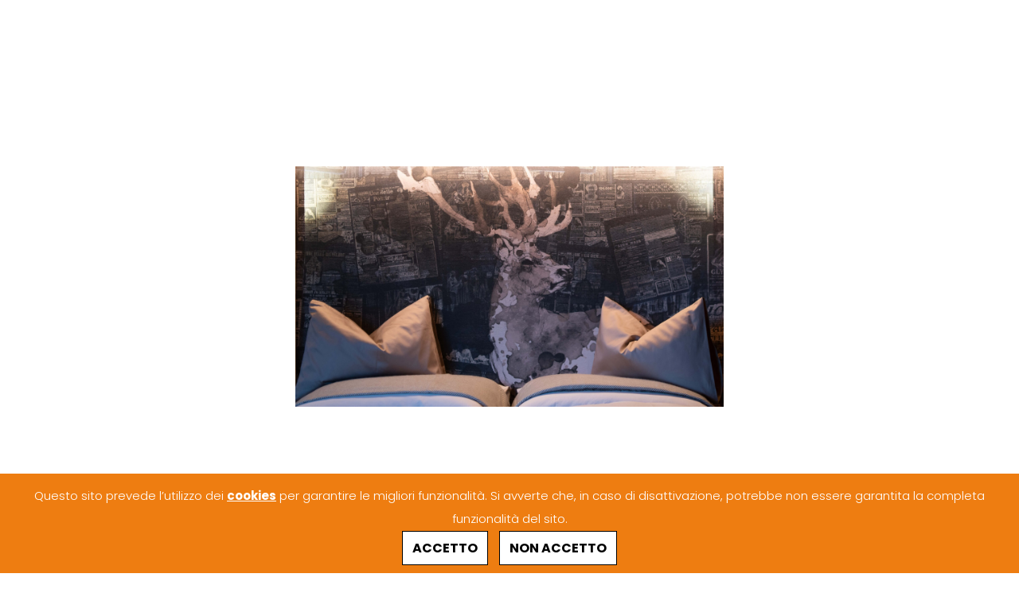

--- FILE ---
content_type: text/html; charset=utf-8
request_url: https://www.manufact.it/it/referenze/privato/
body_size: 30991
content:
<!DOCTYPE html>
<html lang="it-IT">
<head>

<meta http-equiv="Content-Type" content="text/html; charset=utf-8">
<!-- 
	copyright by Thaler Design

	This website is powered by TYPO3 - inspiring people to share!
	TYPO3 is a free open source Content Management Framework initially created by Kasper Skaarhoj and licensed under GNU/GPL.
	TYPO3 is copyright 1998-2025 of Kasper Skaarhoj. Extensions are copyright of their respective owners.
	Information and contribution at https://typo3.org/
-->




<meta name="generator" content="TYPO3 CMS" />
<meta name="description" content="Manufact in Alto Adige, disegna, progetta e crea il vostro interno completo. Dalla cucina alla camera da letto o all'arredamento del bagno. " />
<meta property="og:type" content="website" />
<meta name="twitter:card" content="summary" />
<meta name="og:image" content="https://www.manufact.it/fileadmin/_processed_/d/d/csm_Manufact-referenzen-0001_54ec8d5d06.jpg" />


<style type="text/css" media="all">
/*<![CDATA[*/
<!-- 
/* Google Fonts */
@font-face{font-family:'Poppins';font-style:normal;font-weight:300;font-display:swap;src:url(/fileadmin/templates/fonts/pxiByp8kv8JHgFVrLDz8Z11lFd2JQEl8qw.woff2) format("woff2");unicode-range:U+0900-097F,U+1CD0-1CF6,U+1CF8-1CF9,U+200C-200D,U+20A8,U+20B9,U+25CC,U+A830-A839,U+A8E0-A8FB}@font-face{font-family:'Poppins';font-style:normal;font-weight:300;font-display:swap;src:url(/fileadmin/templates/fonts/pxiByp8kv8JHgFVrLDz8Z1JlFd2JQEl8qw.woff2) format("woff2");unicode-range:U+0100-024F,U+0259,U+1E00-1EFF,U+2020,U+20A0-20AB,U+20AD-20CF,U+2113,U+2C60-2C7F,U+A720-A7FF}@font-face{font-family:'Poppins';font-style:normal;font-weight:300;font-display:swap;src:url(/fileadmin/templates/fonts/pxiByp8kv8JHgFVrLDz8Z1xlFd2JQEk.woff2) format("woff2");unicode-range:U+0000-00FF,U+0131,U+0152-0153,U+02BB-02BC,U+02C6,U+02DA,U+02DC,U+2000-206F,U+2074,U+20AC,U+2122,U+2191,U+2193,U+2212,U+2215,U+FEFF,U+FFFD}@font-face{font-family:'Poppins';font-style:normal;font-weight:700;font-display:swap;src:url(/fileadmin/templates/fonts/pxiByp8kv8JHgFVrLCz7Z11lFd2JQEl8qw.woff2) format("woff2");unicode-range:U+0900-097F,U+1CD0-1CF6,U+1CF8-1CF9,U+200C-200D,U+20A8,U+20B9,U+25CC,U+A830-A839,U+A8E0-A8FB}@font-face{font-family:'Poppins';font-style:normal;font-weight:700;font-display:swap;src:url(/fileadmin/templates/fonts/pxiByp8kv8JHgFVrLCz7Z1JlFd2JQEl8qw.woff2) format("woff2");unicode-range:U+0100-024F,U+0259,U+1E00-1EFF,U+2020,U+20A0-20AB,U+20AD-20CF,U+2113,U+2C60-2C7F,U+A720-A7FF}@font-face{font-family:'Poppins';font-style:normal;font-weight:700;font-display:swap;src:url(/fileadmin/templates/fonts/pxiByp8kv8JHgFVrLCz7Z1xlFd2JQEk.woff2) format("woff2");unicode-range:U+0000-00FF,U+0131,U+0152-0153,U+02BB-02BC,U+02C6,U+02DA,U+02DC,U+2000-206F,U+2074,U+20AC,U+2122,U+2191,U+2193,U+2212,U+2215,U+FEFF,U+FFFD}@font-face{font-family:'Poppins';font-style:normal;font-weight:600;font-display:swap;src:url(/fileadmin/templates/fonts/pxiByp8kv8JHgFVrLEj6Z11lFd2JQEl8qw.woff2) format("woff2");unicode-range:U+0900-097F,U+1CD0-1CF6,U+1CF8-1CF9,U+200C-200D,U+20A8,U+20B9,U+25CC,U+A830-A839,U+A8E0-A8FB}@font-face{font-family:'Poppins';font-style:normal;font-weight:600;font-display:swap;src:url(/fileadmin/templates/fonts/pxiByp8kv8JHgFVrLEj6Z1JlFd2JQEl8qw.woff2) format("woff2");unicode-range:U+0100-024F,U+0259,U+1E00-1EFF,U+2020,U+20A0-20AB,U+20AD-20CF,U+2113,U+2C60-2C7F,U+A720-A7FF}@font-face{font-family:'Poppins';font-style:normal;font-weight:600;font-display:swap;src:url(/fileadmin/templates/fonts/pxiByp8kv8JHgFVrLEj6Z1xlFd2JQEk.woff2) format("woff2");unicode-range:U+0000-00FF,U+0131,U+0152-0153,U+02BB-02BC,U+02C6,U+02DA,U+02DC,U+2000-206F,U+2074,U+20AC,U+2122,U+2191,U+2193,U+2212,U+2215,U+FEFF,U+FFFD}@font-face{font-family:'Poppins';font-style:normal;font-weight:500;font-display:swap;src:url(/fileadmin/templates/fonts/pxiByp8kv8JHgFVrLGT9Z11lFd2JQEl8qw.woff2) format("woff2");unicode-range:U+0900-097F,U+1CD0-1CF6,U+1CF8-1CF9,U+200C-200D,U+20A8,U+20B9,U+25CC,U+A830-A839,U+A8E0-A8FB}@font-face{font-family:'Poppins';font-style:normal;font-weight:500;font-display:swap;src:url(/fileadmin/templates/fonts/pxiByp8kv8JHgFVrLGT9Z1JlFd2JQEl8qw.woff2) format("woff2");unicode-range:U+0100-024F,U+0259,U+1E00-1EFF,U+2020,U+20A0-20AB,U+20AD-20CF,U+2113,U+2C60-2C7F,U+A720-A7FF}@font-face{font-family:'Poppins';font-style:normal;font-weight:500;font-display:swap;src:url(/fileadmin/templates/fonts/pxiByp8kv8JHgFVrLGT9Z1xlFd2JQEk.woff2) format("woff2");unicode-range:U+0000-00FF,U+0131,U+0152-0153,U+02BB-02BC,U+02C6,U+02DA,U+02DC,U+2000-206F,U+2074,U+20AC,U+2122,U+2191,U+2193,U+2212,U+2215,U+FEFF,U+FFFD}
/* Owl Carousel v2.3.4 */
.owl-carousel,.owl-carousel .owl-item{-webkit-tap-highlight-color:transparent;position:relative}.owl-carousel{display:none;width:100%;z-index:1}.owl-carousel .owl-stage{position:relative;-ms-touch-action:pan-Y;touch-action:manipulation;-moz-backface-visibility:hidden}.owl-carousel .owl-stage:after{content:".";display:block;clear:both;visibility:hidden;line-height:0;height:0}.owl-carousel .owl-stage-outer{position:relative;overflow:hidden;-webkit-transform:translate3d(0,0,0)}.owl-carousel .owl-item,.owl-carousel .owl-wrapper{-webkit-backface-visibility:hidden;-moz-backface-visibility:hidden;-ms-backface-visibility:hidden;-webkit-transform:translate3d(0,0,0);-moz-transform:translate3d(0,0,0);-ms-transform:translate3d(0,0,0)}.owl-carousel .owl-item{min-height:1px;float:left;-webkit-backface-visibility:hidden;-webkit-touch-callout:none}.owl-carousel .owl-item img{display:block;width:100%}.owl-carousel .owl-dots.disabled,.owl-carousel .owl-nav.disabled{display:none}.no-js .owl-carousel,.owl-carousel.owl-loaded{display:block}.owl-carousel .owl-dot,.owl-carousel .owl-nav .owl-next,.owl-carousel .owl-nav .owl-prev{cursor:pointer;-webkit-user-select:none;-khtml-user-select:none;-moz-user-select:none;-ms-user-select:none;user-select:none}.owl-carousel .owl-nav button.owl-next,.owl-carousel .owl-nav button.owl-prev,.owl-carousel button.owl-dot{background:0 0;color:inherit;border:none;padding:0!important;font:inherit}.owl-carousel.owl-loading{opacity:0;display:block}.owl-carousel.owl-hidden{opacity:0}.owl-carousel.owl-refresh .owl-item{visibility:hidden}.owl-carousel.owl-drag .owl-item{-ms-touch-action:pan-y;touch-action:pan-y;-webkit-user-select:none;-moz-user-select:none;-ms-user-select:none;user-select:none}.owl-carousel.owl-grab{cursor:move;cursor:grab}.owl-carousel.owl-rtl{direction:rtl}.owl-carousel.owl-rtl .owl-item{float:right}.owl-carousel .animated{animation-duration:1s;animation-fill-mode:both}.owl-carousel .owl-animated-in{z-index:0}.owl-carousel .owl-animated-out{z-index:1}.owl-carousel .fadeOut{animation-name:fadeOut}@keyframes fadeOut{0%{opacity:1}100%{opacity:0}}.owl-height{transition:height .5s ease-in-out}.owl-carousel .owl-item .owl-lazy{opacity:0;transition:opacity .4s ease}.owl-carousel .owl-item .owl-lazy:not([src]),.owl-carousel .owl-item .owl-lazy[src^=""]{max-height:0}.owl-carousel .owl-item img.owl-lazy{transform-style:preserve-3d}.owl-carousel .owl-video-wrapper{position:relative;height:100%;background:#000}.owl-carousel .owl-video-play-icon{position:absolute;height:80px;width:80px;left:50%;top:50%;margin-left:-40px;margin-top:-40px;background:url('/fileadmin/templates/css/owl.video.play.png') no-repeat;cursor:pointer;z-index:1;-webkit-backface-visibility:hidden;transition:transform .1s ease}.owl-carousel .owl-video-play-icon:hover{-ms-transform:scale(1.3,1.3);transform:scale(1.3,1.3)}.owl-carousel .owl-video-playing .owl-video-play-icon,.owl-carousel .owl-video-playing .owl-video-tn{display:none}.owl-carousel .owl-video-tn{opacity:0;height:100%;background-position:center center;background-repeat:no-repeat;background-size:contain;transition:opacity .4s ease}.owl-carousel .owl-video-frame{position:relative;z-index:1;height:100%;width:100%}
/* animate.css - 4.1.1 */
:root{--animate-duration:1s;--animate-delay:1s;--animate-repeat:1}.animate__animated{-webkit-animation-duration:1s;animation-duration:1s;-webkit-animation-duration:var(--animate-duration);animation-duration:var(--animate-duration);-webkit-animation-fill-mode:both;animation-fill-mode:both}.animate__animated.animate__infinite{-webkit-animation-iteration-count:infinite;animation-iteration-count:infinite}.animate__animated.animate__repeat-1{-webkit-animation-iteration-count:1;animation-iteration-count:1;-webkit-animation-iteration-count:var(--animate-repeat);animation-iteration-count:var(--animate-repeat)}.animate__animated.animate__repeat-2{-webkit-animation-iteration-count:2;animation-iteration-count:2;-webkit-animation-iteration-count:calc(var(--animate-repeat)*2);animation-iteration-count:calc(var(--animate-repeat)*2)}.animate__animated.animate__repeat-3{-webkit-animation-iteration-count:3;animation-iteration-count:3;-webkit-animation-iteration-count:calc(var(--animate-repeat)*3);animation-iteration-count:calc(var(--animate-repeat)*3)}.animate__animated.animate__delay-1s{-webkit-animation-delay:1s;animation-delay:1s;-webkit-animation-delay:var(--animate-delay);animation-delay:var(--animate-delay)}.animate__animated.animate__delay-2s{-webkit-animation-delay:2s;animation-delay:2s;-webkit-animation-delay:calc(var(--animate-delay)*2);animation-delay:calc(var(--animate-delay)*2)}.animate__animated.animate__delay-3s{-webkit-animation-delay:3s;animation-delay:3s;-webkit-animation-delay:calc(var(--animate-delay)*3);animation-delay:calc(var(--animate-delay)*3)}.animate__animated.animate__delay-4s{-webkit-animation-delay:4s;animation-delay:4s;-webkit-animation-delay:calc(var(--animate-delay)*4);animation-delay:calc(var(--animate-delay)*4)}.animate__animated.animate__delay-5s{-webkit-animation-delay:5s;animation-delay:5s;-webkit-animation-delay:calc(var(--animate-delay)*5);animation-delay:calc(var(--animate-delay)*5)}.animate__animated.animate__faster{-webkit-animation-duration:.5s;animation-duration:.5s;-webkit-animation-duration:calc(var(--animate-duration)/2);animation-duration:calc(var(--animate-duration)/2)}.animate__animated.animate__fast{-webkit-animation-duration:.8s;animation-duration:.8s;-webkit-animation-duration:calc(var(--animate-duration)*0.8);animation-duration:calc(var(--animate-duration)*0.8)}.animate__animated.animate__slow{-webkit-animation-duration:2s;animation-duration:2s;-webkit-animation-duration:calc(var(--animate-duration)*2);animation-duration:calc(var(--animate-duration)*2)}.animate__animated.animate__slower{-webkit-animation-duration:3s;animation-duration:3s;-webkit-animation-duration:calc(var(--animate-duration)*3);animation-duration:calc(var(--animate-duration)*3)}@media (prefers-reduced-motion:reduce),print{.animate__animated{-webkit-animation-duration:1ms!important;animation-duration:1ms!important;-webkit-transition-duration:1ms!important;transition-duration:1ms!important;-webkit-animation-iteration-count:1!important;animation-iteration-count:1!important}.animate__animated[class*=Out]{opacity:0}}@-webkit-keyframes bounce{0%,20%,53%,to{-webkit-animation-timing-function:cubic-bezier(.215,.61,.355,1);animation-timing-function:cubic-bezier(.215,.61,.355,1);-webkit-transform:translateZ(0);transform:translateZ(0)}40%,43%{-webkit-animation-timing-function:cubic-bezier(.755,.05,.855,.06);animation-timing-function:cubic-bezier(.755,.05,.855,.06);-webkit-transform:translate3d(0,-30px,0) scaleY(1.1);transform:translate3d(0,-30px,0) scaleY(1.1)}70%{-webkit-animation-timing-function:cubic-bezier(.755,.05,.855,.06);animation-timing-function:cubic-bezier(.755,.05,.855,.06);-webkit-transform:translate3d(0,-15px,0) scaleY(1.05);transform:translate3d(0,-15px,0) scaleY(1.05)}80%{-webkit-transition-timing-function:cubic-bezier(.215,.61,.355,1);transition-timing-function:cubic-bezier(.215,.61,.355,1);-webkit-transform:translateZ(0) scaleY(.95);transform:translateZ(0) scaleY(.95)}90%{-webkit-transform:translate3d(0,-4px,0) scaleY(1.02);transform:translate3d(0,-4px,0) scaleY(1.02)}}@keyframes bounce{0%,20%,53%,to{-webkit-animation-timing-function:cubic-bezier(.215,.61,.355,1);animation-timing-function:cubic-bezier(.215,.61,.355,1);-webkit-transform:translateZ(0);transform:translateZ(0)}40%,43%{-webkit-animation-timing-function:cubic-bezier(.755,.05,.855,.06);animation-timing-function:cubic-bezier(.755,.05,.855,.06);-webkit-transform:translate3d(0,-30px,0) scaleY(1.1);transform:translate3d(0,-30px,0) scaleY(1.1)}70%{-webkit-animation-timing-function:cubic-bezier(.755,.05,.855,.06);animation-timing-function:cubic-bezier(.755,.05,.855,.06);-webkit-transform:translate3d(0,-15px,0) scaleY(1.05);transform:translate3d(0,-15px,0) scaleY(1.05)}80%{-webkit-transition-timing-function:cubic-bezier(.215,.61,.355,1);transition-timing-function:cubic-bezier(.215,.61,.355,1);-webkit-transform:translateZ(0) scaleY(.95);transform:translateZ(0) scaleY(.95)}90%{-webkit-transform:translate3d(0,-4px,0) scaleY(1.02);transform:translate3d(0,-4px,0) scaleY(1.02)}}.animate__bounce{-webkit-animation-name:bounce;animation-name:bounce;-webkit-transform-origin:center bottom;transform-origin:center bottom}@-webkit-keyframes flash{0%,50%,to{opacity:1}25%,75%{opacity:0}}@keyframes flash{0%,50%,to{opacity:1}25%,75%{opacity:0}}.animate__flash{-webkit-animation-name:flash;animation-name:flash}@-webkit-keyframes pulse{0%{-webkit-transform:scaleX(1);transform:scaleX(1)}50%{-webkit-transform:scale3d(1.05,1.05,1.05);transform:scale3d(1.05,1.05,1.05)}to{-webkit-transform:scaleX(1);transform:scaleX(1)}}@keyframes pulse{0%{-webkit-transform:scaleX(1);transform:scaleX(1)}50%{-webkit-transform:scale3d(1.05,1.05,1.05);transform:scale3d(1.05,1.05,1.05)}to{-webkit-transform:scaleX(1);transform:scaleX(1)}}.animate__pulse{-webkit-animation-name:pulse;animation-name:pulse;-webkit-animation-timing-function:ease-in-out;animation-timing-function:ease-in-out}@-webkit-keyframes rubberBand{0%{-webkit-transform:scaleX(1);transform:scaleX(1)}30%{-webkit-transform:scale3d(1.25,.75,1);transform:scale3d(1.25,.75,1)}40%{-webkit-transform:scale3d(.75,1.25,1);transform:scale3d(.75,1.25,1)}50%{-webkit-transform:scale3d(1.15,.85,1);transform:scale3d(1.15,.85,1)}65%{-webkit-transform:scale3d(.95,1.05,1);transform:scale3d(.95,1.05,1)}75%{-webkit-transform:scale3d(1.05,.95,1);transform:scale3d(1.05,.95,1)}to{-webkit-transform:scaleX(1);transform:scaleX(1)}}@keyframes rubberBand{0%{-webkit-transform:scaleX(1);transform:scaleX(1)}30%{-webkit-transform:scale3d(1.25,.75,1);transform:scale3d(1.25,.75,1)}40%{-webkit-transform:scale3d(.75,1.25,1);transform:scale3d(.75,1.25,1)}50%{-webkit-transform:scale3d(1.15,.85,1);transform:scale3d(1.15,.85,1)}65%{-webkit-transform:scale3d(.95,1.05,1);transform:scale3d(.95,1.05,1)}75%{-webkit-transform:scale3d(1.05,.95,1);transform:scale3d(1.05,.95,1)}to{-webkit-transform:scaleX(1);transform:scaleX(1)}}.animate__rubberBand{-webkit-animation-name:rubberBand;animation-name:rubberBand}@-webkit-keyframes shakeX{0%,to{-webkit-transform:translateZ(0);transform:translateZ(0)}10%,30%,50%,70%,90%{-webkit-transform:translate3d(-10px,0,0);transform:translate3d(-10px,0,0)}20%,40%,60%,80%{-webkit-transform:translate3d(10px,0,0);transform:translate3d(10px,0,0)}}@keyframes shakeX{0%,to{-webkit-transform:translateZ(0);transform:translateZ(0)}10%,30%,50%,70%,90%{-webkit-transform:translate3d(-10px,0,0);transform:translate3d(-10px,0,0)}20%,40%,60%,80%{-webkit-transform:translate3d(10px,0,0);transform:translate3d(10px,0,0)}}.animate__shakeX{-webkit-animation-name:shakeX;animation-name:shakeX}@-webkit-keyframes shakeY{0%,to{-webkit-transform:translateZ(0);transform:translateZ(0)}10%,30%,50%,70%,90%{-webkit-transform:translate3d(0,-10px,0);transform:translate3d(0,-10px,0)}20%,40%,60%,80%{-webkit-transform:translate3d(0,10px,0);transform:translate3d(0,10px,0)}}@keyframes shakeY{0%,to{-webkit-transform:translateZ(0);transform:translateZ(0)}10%,30%,50%,70%,90%{-webkit-transform:translate3d(0,-10px,0);transform:translate3d(0,-10px,0)}20%,40%,60%,80%{-webkit-transform:translate3d(0,10px,0);transform:translate3d(0,10px,0)}}.animate__shakeY{-webkit-animation-name:shakeY;animation-name:shakeY}@-webkit-keyframes headShake{0%{-webkit-transform:translateX(0);transform:translateX(0)}6.5%{-webkit-transform:translateX(-6px) rotateY(-9deg);transform:translateX(-6px) rotateY(-9deg)}18.5%{-webkit-transform:translateX(5px) rotateY(7deg);transform:translateX(5px) rotateY(7deg)}31.5%{-webkit-transform:translateX(-3px) rotateY(-5deg);transform:translateX(-3px) rotateY(-5deg)}43.5%{-webkit-transform:translateX(2px) rotateY(3deg);transform:translateX(2px) rotateY(3deg)}50%{-webkit-transform:translateX(0);transform:translateX(0)}}@keyframes headShake{0%{-webkit-transform:translateX(0);transform:translateX(0)}6.5%{-webkit-transform:translateX(-6px) rotateY(-9deg);transform:translateX(-6px) rotateY(-9deg)}18.5%{-webkit-transform:translateX(5px) rotateY(7deg);transform:translateX(5px) rotateY(7deg)}31.5%{-webkit-transform:translateX(-3px) rotateY(-5deg);transform:translateX(-3px) rotateY(-5deg)}43.5%{-webkit-transform:translateX(2px) rotateY(3deg);transform:translateX(2px) rotateY(3deg)}50%{-webkit-transform:translateX(0);transform:translateX(0)}}.animate__headShake{-webkit-animation-timing-function:ease-in-out;animation-timing-function:ease-in-out;-webkit-animation-name:headShake;animation-name:headShake}@-webkit-keyframes swing{20%{-webkit-transform:rotate(15deg);transform:rotate(15deg)}40%{-webkit-transform:rotate(-10deg);transform:rotate(-10deg)}60%{-webkit-transform:rotate(5deg);transform:rotate(5deg)}80%{-webkit-transform:rotate(-5deg);transform:rotate(-5deg)}to{-webkit-transform:rotate(0deg);transform:rotate(0deg)}}@keyframes swing{20%{-webkit-transform:rotate(15deg);transform:rotate(15deg)}40%{-webkit-transform:rotate(-10deg);transform:rotate(-10deg)}60%{-webkit-transform:rotate(5deg);transform:rotate(5deg)}80%{-webkit-transform:rotate(-5deg);transform:rotate(-5deg)}to{-webkit-transform:rotate(0deg);transform:rotate(0deg)}}.animate__swing{-webkit-transform-origin:top center;transform-origin:top center;-webkit-animation-name:swing;animation-name:swing}@-webkit-keyframes tada{0%{-webkit-transform:scaleX(1);transform:scaleX(1)}10%,20%{-webkit-transform:scale3d(.9,.9,.9) rotate(-3deg);transform:scale3d(.9,.9,.9) rotate(-3deg)}30%,50%,70%,90%{-webkit-transform:scale3d(1.1,1.1,1.1) rotate(3deg);transform:scale3d(1.1,1.1,1.1) rotate(3deg)}40%,60%,80%{-webkit-transform:scale3d(1.1,1.1,1.1) rotate(-3deg);transform:scale3d(1.1,1.1,1.1) rotate(-3deg)}to{-webkit-transform:scaleX(1);transform:scaleX(1)}}@keyframes tada{0%{-webkit-transform:scaleX(1);transform:scaleX(1)}10%,20%{-webkit-transform:scale3d(.9,.9,.9) rotate(-3deg);transform:scale3d(.9,.9,.9) rotate(-3deg)}30%,50%,70%,90%{-webkit-transform:scale3d(1.1,1.1,1.1) rotate(3deg);transform:scale3d(1.1,1.1,1.1) rotate(3deg)}40%,60%,80%{-webkit-transform:scale3d(1.1,1.1,1.1) rotate(-3deg);transform:scale3d(1.1,1.1,1.1) rotate(-3deg)}to{-webkit-transform:scaleX(1);transform:scaleX(1)}}.animate__tada{-webkit-animation-name:tada;animation-name:tada}@-webkit-keyframes wobble{0%{-webkit-transform:translateZ(0);transform:translateZ(0)}15%{-webkit-transform:translate3d(-25%,0,0) rotate(-5deg);transform:translate3d(-25%,0,0) rotate(-5deg)}30%{-webkit-transform:translate3d(20%,0,0) rotate(3deg);transform:translate3d(20%,0,0) rotate(3deg)}45%{-webkit-transform:translate3d(-15%,0,0) rotate(-3deg);transform:translate3d(-15%,0,0) rotate(-3deg)}60%{-webkit-transform:translate3d(10%,0,0) rotate(2deg);transform:translate3d(10%,0,0) rotate(2deg)}75%{-webkit-transform:translate3d(-5%,0,0) rotate(-1deg);transform:translate3d(-5%,0,0) rotate(-1deg)}to{-webkit-transform:translateZ(0);transform:translateZ(0)}}@keyframes wobble{0%{-webkit-transform:translateZ(0);transform:translateZ(0)}15%{-webkit-transform:translate3d(-25%,0,0) rotate(-5deg);transform:translate3d(-25%,0,0) rotate(-5deg)}30%{-webkit-transform:translate3d(20%,0,0) rotate(3deg);transform:translate3d(20%,0,0) rotate(3deg)}45%{-webkit-transform:translate3d(-15%,0,0) rotate(-3deg);transform:translate3d(-15%,0,0) rotate(-3deg)}60%{-webkit-transform:translate3d(10%,0,0) rotate(2deg);transform:translate3d(10%,0,0) rotate(2deg)}75%{-webkit-transform:translate3d(-5%,0,0) rotate(-1deg);transform:translate3d(-5%,0,0) rotate(-1deg)}to{-webkit-transform:translateZ(0);transform:translateZ(0)}}.animate__wobble{-webkit-animation-name:wobble;animation-name:wobble}@-webkit-keyframes jello{0%,11.1%,to{-webkit-transform:translateZ(0);transform:translateZ(0)}22.2%{-webkit-transform:skewX(-12.5deg) skewY(-12.5deg);transform:skewX(-12.5deg) skewY(-12.5deg)}33.3%{-webkit-transform:skewX(6.25deg) skewY(6.25deg);transform:skewX(6.25deg) skewY(6.25deg)}44.4%{-webkit-transform:skewX(-3.125deg) skewY(-3.125deg);transform:skewX(-3.125deg) skewY(-3.125deg)}55.5%{-webkit-transform:skewX(1.5625deg) skewY(1.5625deg);transform:skewX(1.5625deg) skewY(1.5625deg)}66.6%{-webkit-transform:skewX(-.78125deg) skewY(-.78125deg);transform:skewX(-.78125deg) skewY(-.78125deg)}77.7%{-webkit-transform:skewX(.390625deg) skewY(.390625deg);transform:skewX(.390625deg) skewY(.390625deg)}88.8%{-webkit-transform:skewX(-.1953125deg) skewY(-.1953125deg);transform:skewX(-.1953125deg) skewY(-.1953125deg)}}@keyframes jello{0%,11.1%,to{-webkit-transform:translateZ(0);transform:translateZ(0)}22.2%{-webkit-transform:skewX(-12.5deg) skewY(-12.5deg);transform:skewX(-12.5deg) skewY(-12.5deg)}33.3%{-webkit-transform:skewX(6.25deg) skewY(6.25deg);transform:skewX(6.25deg) skewY(6.25deg)}44.4%{-webkit-transform:skewX(-3.125deg) skewY(-3.125deg);transform:skewX(-3.125deg) skewY(-3.125deg)}55.5%{-webkit-transform:skewX(1.5625deg) skewY(1.5625deg);transform:skewX(1.5625deg) skewY(1.5625deg)}66.6%{-webkit-transform:skewX(-.78125deg) skewY(-.78125deg);transform:skewX(-.78125deg) skewY(-.78125deg)}77.7%{-webkit-transform:skewX(.390625deg) skewY(.390625deg);transform:skewX(.390625deg) skewY(.390625deg)}88.8%{-webkit-transform:skewX(-.1953125deg) skewY(-.1953125deg);transform:skewX(-.1953125deg) skewY(-.1953125deg)}}.animate__jello{-webkit-animation-name:jello;animation-name:jello;-webkit-transform-origin:center;transform-origin:center}@-webkit-keyframes heartBeat{0%{-webkit-transform:scale(1);transform:scale(1)}14%{-webkit-transform:scale(1.3);transform:scale(1.3)}28%{-webkit-transform:scale(1);transform:scale(1)}42%{-webkit-transform:scale(1.3);transform:scale(1.3)}70%{-webkit-transform:scale(1);transform:scale(1)}}@keyframes heartBeat{0%{-webkit-transform:scale(1);transform:scale(1)}14%{-webkit-transform:scale(1.3);transform:scale(1.3)}28%{-webkit-transform:scale(1);transform:scale(1)}42%{-webkit-transform:scale(1.3);transform:scale(1.3)}70%{-webkit-transform:scale(1);transform:scale(1)}}.animate__heartBeat{-webkit-animation-name:heartBeat;animation-name:heartBeat;-webkit-animation-duration:1.3s;animation-duration:1.3s;-webkit-animation-duration:calc(var(--animate-duration)*1.3);animation-duration:calc(var(--animate-duration)*1.3);-webkit-animation-timing-function:ease-in-out;animation-timing-function:ease-in-out}@-webkit-keyframes backInDown{0%{-webkit-transform:translateY(-1200px) scale(.7);transform:translateY(-1200px) scale(.7);opacity:.7}80%{-webkit-transform:translateY(0) scale(.7);transform:translateY(0) scale(.7);opacity:.7}to{-webkit-transform:scale(1);transform:scale(1);opacity:1}}@keyframes backInDown{0%{-webkit-transform:translateY(-1200px) scale(.7);transform:translateY(-1200px) scale(.7);opacity:.7}80%{-webkit-transform:translateY(0) scale(.7);transform:translateY(0) scale(.7);opacity:.7}to{-webkit-transform:scale(1);transform:scale(1);opacity:1}}.animate__backInDown{-webkit-animation-name:backInDown;animation-name:backInDown}@-webkit-keyframes backInLeft{0%{-webkit-transform:translateX(-2000px) scale(.7);transform:translateX(-2000px) scale(.7);opacity:.7}80%{-webkit-transform:translateX(0) scale(.7);transform:translateX(0) scale(.7);opacity:.7}to{-webkit-transform:scale(1);transform:scale(1);opacity:1}}@keyframes backInLeft{0%{-webkit-transform:translateX(-2000px) scale(.7);transform:translateX(-2000px) scale(.7);opacity:.7}80%{-webkit-transform:translateX(0) scale(.7);transform:translateX(0) scale(.7);opacity:.7}to{-webkit-transform:scale(1);transform:scale(1);opacity:1}}.animate__backInLeft{-webkit-animation-name:backInLeft;animation-name:backInLeft}@-webkit-keyframes backInRight{0%{-webkit-transform:translateX(2000px) scale(.7);transform:translateX(2000px) scale(.7);opacity:.7}80%{-webkit-transform:translateX(0) scale(.7);transform:translateX(0) scale(.7);opacity:.7}to{-webkit-transform:scale(1);transform:scale(1);opacity:1}}@keyframes backInRight{0%{-webkit-transform:translateX(2000px) scale(.7);transform:translateX(2000px) scale(.7);opacity:.7}80%{-webkit-transform:translateX(0) scale(.7);transform:translateX(0) scale(.7);opacity:.7}to{-webkit-transform:scale(1);transform:scale(1);opacity:1}}.animate__backInRight{-webkit-animation-name:backInRight;animation-name:backInRight}@-webkit-keyframes backInUp{0%{-webkit-transform:translateY(1200px) scale(.7);transform:translateY(1200px) scale(.7);opacity:.7}80%{-webkit-transform:translateY(0) scale(.7);transform:translateY(0) scale(.7);opacity:.7}to{-webkit-transform:scale(1);transform:scale(1);opacity:1}}@keyframes backInUp{0%{-webkit-transform:translateY(1200px) scale(.7);transform:translateY(1200px) scale(.7);opacity:.7}80%{-webkit-transform:translateY(0) scale(.7);transform:translateY(0) scale(.7);opacity:.7}to{-webkit-transform:scale(1);transform:scale(1);opacity:1}}.animate__backInUp{-webkit-animation-name:backInUp;animation-name:backInUp}@-webkit-keyframes backOutDown{0%{-webkit-transform:scale(1);transform:scale(1);opacity:1}20%{-webkit-transform:translateY(0) scale(.7);transform:translateY(0) scale(.7);opacity:.7}to{-webkit-transform:translateY(700px) scale(.7);transform:translateY(700px) scale(.7);opacity:.7}}@keyframes backOutDown{0%{-webkit-transform:scale(1);transform:scale(1);opacity:1}20%{-webkit-transform:translateY(0) scale(.7);transform:translateY(0) scale(.7);opacity:.7}to{-webkit-transform:translateY(700px) scale(.7);transform:translateY(700px) scale(.7);opacity:.7}}.animate__backOutDown{-webkit-animation-name:backOutDown;animation-name:backOutDown}@-webkit-keyframes backOutLeft{0%{-webkit-transform:scale(1);transform:scale(1);opacity:1}20%{-webkit-transform:translateX(0) scale(.7);transform:translateX(0) scale(.7);opacity:.7}to{-webkit-transform:translateX(-2000px) scale(.7);transform:translateX(-2000px) scale(.7);opacity:.7}}@keyframes backOutLeft{0%{-webkit-transform:scale(1);transform:scale(1);opacity:1}20%{-webkit-transform:translateX(0) scale(.7);transform:translateX(0) scale(.7);opacity:.7}to{-webkit-transform:translateX(-2000px) scale(.7);transform:translateX(-2000px) scale(.7);opacity:.7}}.animate__backOutLeft{-webkit-animation-name:backOutLeft;animation-name:backOutLeft}@-webkit-keyframes backOutRight{0%{-webkit-transform:scale(1);transform:scale(1);opacity:1}20%{-webkit-transform:translateX(0) scale(.7);transform:translateX(0) scale(.7);opacity:.7}to{-webkit-transform:translateX(2000px) scale(.7);transform:translateX(2000px) scale(.7);opacity:.7}}@keyframes backOutRight{0%{-webkit-transform:scale(1);transform:scale(1);opacity:1}20%{-webkit-transform:translateX(0) scale(.7);transform:translateX(0) scale(.7);opacity:.7}to{-webkit-transform:translateX(2000px) scale(.7);transform:translateX(2000px) scale(.7);opacity:.7}}.animate__backOutRight{-webkit-animation-name:backOutRight;animation-name:backOutRight}@-webkit-keyframes backOutUp{0%{-webkit-transform:scale(1);transform:scale(1);opacity:1}20%{-webkit-transform:translateY(0) scale(.7);transform:translateY(0) scale(.7);opacity:.7}to{-webkit-transform:translateY(-700px) scale(.7);transform:translateY(-700px) scale(.7);opacity:.7}}@keyframes backOutUp{0%{-webkit-transform:scale(1);transform:scale(1);opacity:1}20%{-webkit-transform:translateY(0) scale(.7);transform:translateY(0) scale(.7);opacity:.7}to{-webkit-transform:translateY(-700px) scale(.7);transform:translateY(-700px) scale(.7);opacity:.7}}.animate__backOutUp{-webkit-animation-name:backOutUp;animation-name:backOutUp}@-webkit-keyframes bounceIn{0%,20%,40%,60%,80%,to{-webkit-animation-timing-function:cubic-bezier(.215,.61,.355,1);animation-timing-function:cubic-bezier(.215,.61,.355,1)}0%{opacity:0;-webkit-transform:scale3d(.3,.3,.3);transform:scale3d(.3,.3,.3)}20%{-webkit-transform:scale3d(1.1,1.1,1.1);transform:scale3d(1.1,1.1,1.1)}40%{-webkit-transform:scale3d(.9,.9,.9);transform:scale3d(.9,.9,.9)}60%{opacity:1;-webkit-transform:scale3d(1.03,1.03,1.03);transform:scale3d(1.03,1.03,1.03)}80%{-webkit-transform:scale3d(.97,.97,.97);transform:scale3d(.97,.97,.97)}to{opacity:1;-webkit-transform:scaleX(1);transform:scaleX(1)}}@keyframes bounceIn{0%,20%,40%,60%,80%,to{-webkit-animation-timing-function:cubic-bezier(.215,.61,.355,1);animation-timing-function:cubic-bezier(.215,.61,.355,1)}0%{opacity:0;-webkit-transform:scale3d(.3,.3,.3);transform:scale3d(.3,.3,.3)}20%{-webkit-transform:scale3d(1.1,1.1,1.1);transform:scale3d(1.1,1.1,1.1)}40%{-webkit-transform:scale3d(.9,.9,.9);transform:scale3d(.9,.9,.9)}60%{opacity:1;-webkit-transform:scale3d(1.03,1.03,1.03);transform:scale3d(1.03,1.03,1.03)}80%{-webkit-transform:scale3d(.97,.97,.97);transform:scale3d(.97,.97,.97)}to{opacity:1;-webkit-transform:scaleX(1);transform:scaleX(1)}}.animate__bounceIn{-webkit-animation-duration:.75s;animation-duration:.75s;-webkit-animation-duration:calc(var(--animate-duration)*0.75);animation-duration:calc(var(--animate-duration)*0.75);-webkit-animation-name:bounceIn;animation-name:bounceIn}@-webkit-keyframes bounceInDown{0%,60%,75%,90%,to{-webkit-animation-timing-function:cubic-bezier(.215,.61,.355,1);animation-timing-function:cubic-bezier(.215,.61,.355,1)}0%{opacity:0;-webkit-transform:translate3d(0,-3000px,0) scaleY(3);transform:translate3d(0,-3000px,0) scaleY(3)}60%{opacity:1;-webkit-transform:translate3d(0,25px,0) scaleY(.9);transform:translate3d(0,25px,0) scaleY(.9)}75%{-webkit-transform:translate3d(0,-10px,0) scaleY(.95);transform:translate3d(0,-10px,0) scaleY(.95)}90%{-webkit-transform:translate3d(0,5px,0) scaleY(.985);transform:translate3d(0,5px,0) scaleY(.985)}to{-webkit-transform:translateZ(0);transform:translateZ(0)}}@keyframes bounceInDown{0%,60%,75%,90%,to{-webkit-animation-timing-function:cubic-bezier(.215,.61,.355,1);animation-timing-function:cubic-bezier(.215,.61,.355,1)}0%{opacity:0;-webkit-transform:translate3d(0,-3000px,0) scaleY(3);transform:translate3d(0,-3000px,0) scaleY(3)}60%{opacity:1;-webkit-transform:translate3d(0,25px,0) scaleY(.9);transform:translate3d(0,25px,0) scaleY(.9)}75%{-webkit-transform:translate3d(0,-10px,0) scaleY(.95);transform:translate3d(0,-10px,0) scaleY(.95)}90%{-webkit-transform:translate3d(0,5px,0) scaleY(.985);transform:translate3d(0,5px,0) scaleY(.985)}to{-webkit-transform:translateZ(0);transform:translateZ(0)}}.animate__bounceInDown{-webkit-animation-name:bounceInDown;animation-name:bounceInDown}@-webkit-keyframes bounceInLeft{0%,60%,75%,90%,to{-webkit-animation-timing-function:cubic-bezier(.215,.61,.355,1);animation-timing-function:cubic-bezier(.215,.61,.355,1)}0%{opacity:0;-webkit-transform:translate3d(-3000px,0,0) scaleX(3);transform:translate3d(-3000px,0,0) scaleX(3)}60%{opacity:1;-webkit-transform:translate3d(25px,0,0) scaleX(1);transform:translate3d(25px,0,0) scaleX(1)}75%{-webkit-transform:translate3d(-10px,0,0) scaleX(.98);transform:translate3d(-10px,0,0) scaleX(.98)}90%{-webkit-transform:translate3d(5px,0,0) scaleX(.995);transform:translate3d(5px,0,0) scaleX(.995)}to{-webkit-transform:translateZ(0);transform:translateZ(0)}}@keyframes bounceInLeft{0%,60%,75%,90%,to{-webkit-animation-timing-function:cubic-bezier(.215,.61,.355,1);animation-timing-function:cubic-bezier(.215,.61,.355,1)}0%{opacity:0;-webkit-transform:translate3d(-3000px,0,0) scaleX(3);transform:translate3d(-3000px,0,0) scaleX(3)}60%{opacity:1;-webkit-transform:translate3d(25px,0,0) scaleX(1);transform:translate3d(25px,0,0) scaleX(1)}75%{-webkit-transform:translate3d(-10px,0,0) scaleX(.98);transform:translate3d(-10px,0,0) scaleX(.98)}90%{-webkit-transform:translate3d(5px,0,0) scaleX(.995);transform:translate3d(5px,0,0) scaleX(.995)}to{-webkit-transform:translateZ(0);transform:translateZ(0)}}.animate__bounceInLeft{-webkit-animation-name:bounceInLeft;animation-name:bounceInLeft}@-webkit-keyframes bounceInRight{0%,60%,75%,90%,to{-webkit-animation-timing-function:cubic-bezier(.215,.61,.355,1);animation-timing-function:cubic-bezier(.215,.61,.355,1)}0%{opacity:0;-webkit-transform:translate3d(3000px,0,0) scaleX(3);transform:translate3d(3000px,0,0) scaleX(3)}60%{opacity:1;-webkit-transform:translate3d(-25px,0,0) scaleX(1);transform:translate3d(-25px,0,0) scaleX(1)}75%{-webkit-transform:translate3d(10px,0,0) scaleX(.98);transform:translate3d(10px,0,0) scaleX(.98)}90%{-webkit-transform:translate3d(-5px,0,0) scaleX(.995);transform:translate3d(-5px,0,0) scaleX(.995)}to{-webkit-transform:translateZ(0);transform:translateZ(0)}}@keyframes bounceInRight{0%,60%,75%,90%,to{-webkit-animation-timing-function:cubic-bezier(.215,.61,.355,1);animation-timing-function:cubic-bezier(.215,.61,.355,1)}0%{opacity:0;-webkit-transform:translate3d(3000px,0,0) scaleX(3);transform:translate3d(3000px,0,0) scaleX(3)}60%{opacity:1;-webkit-transform:translate3d(-25px,0,0) scaleX(1);transform:translate3d(-25px,0,0) scaleX(1)}75%{-webkit-transform:translate3d(10px,0,0) scaleX(.98);transform:translate3d(10px,0,0) scaleX(.98)}90%{-webkit-transform:translate3d(-5px,0,0) scaleX(.995);transform:translate3d(-5px,0,0) scaleX(.995)}to{-webkit-transform:translateZ(0);transform:translateZ(0)}}.animate__bounceInRight{-webkit-animation-name:bounceInRight;animation-name:bounceInRight}@-webkit-keyframes bounceInUp{0%,60%,75%,90%,to{-webkit-animation-timing-function:cubic-bezier(.215,.61,.355,1);animation-timing-function:cubic-bezier(.215,.61,.355,1)}0%{opacity:0;-webkit-transform:translate3d(0,3000px,0) scaleY(5);transform:translate3d(0,3000px,0) scaleY(5)}60%{opacity:1;-webkit-transform:translate3d(0,-20px,0) scaleY(.9);transform:translate3d(0,-20px,0) scaleY(.9)}75%{-webkit-transform:translate3d(0,10px,0) scaleY(.95);transform:translate3d(0,10px,0) scaleY(.95)}90%{-webkit-transform:translate3d(0,-5px,0) scaleY(.985);transform:translate3d(0,-5px,0) scaleY(.985)}to{-webkit-transform:translateZ(0);transform:translateZ(0)}}@keyframes bounceInUp{0%,60%,75%,90%,to{-webkit-animation-timing-function:cubic-bezier(.215,.61,.355,1);animation-timing-function:cubic-bezier(.215,.61,.355,1)}0%{opacity:0;-webkit-transform:translate3d(0,3000px,0) scaleY(5);transform:translate3d(0,3000px,0) scaleY(5)}60%{opacity:1;-webkit-transform:translate3d(0,-20px,0) scaleY(.9);transform:translate3d(0,-20px,0) scaleY(.9)}75%{-webkit-transform:translate3d(0,10px,0) scaleY(.95);transform:translate3d(0,10px,0) scaleY(.95)}90%{-webkit-transform:translate3d(0,-5px,0) scaleY(.985);transform:translate3d(0,-5px,0) scaleY(.985)}to{-webkit-transform:translateZ(0);transform:translateZ(0)}}.animate__bounceInUp{-webkit-animation-name:bounceInUp;animation-name:bounceInUp}@-webkit-keyframes bounceOut{20%{-webkit-transform:scale3d(.9,.9,.9);transform:scale3d(.9,.9,.9)}50%,55%{opacity:1;-webkit-transform:scale3d(1.1,1.1,1.1);transform:scale3d(1.1,1.1,1.1)}to{opacity:0;-webkit-transform:scale3d(.3,.3,.3);transform:scale3d(.3,.3,.3)}}@keyframes bounceOut{20%{-webkit-transform:scale3d(.9,.9,.9);transform:scale3d(.9,.9,.9)}50%,55%{opacity:1;-webkit-transform:scale3d(1.1,1.1,1.1);transform:scale3d(1.1,1.1,1.1)}to{opacity:0;-webkit-transform:scale3d(.3,.3,.3);transform:scale3d(.3,.3,.3)}}.animate__bounceOut{-webkit-animation-duration:.75s;animation-duration:.75s;-webkit-animation-duration:calc(var(--animate-duration)*0.75);animation-duration:calc(var(--animate-duration)*0.75);-webkit-animation-name:bounceOut;animation-name:bounceOut}@-webkit-keyframes bounceOutDown{20%{-webkit-transform:translate3d(0,10px,0) scaleY(.985);transform:translate3d(0,10px,0) scaleY(.985)}40%,45%{opacity:1;-webkit-transform:translate3d(0,-20px,0) scaleY(.9);transform:translate3d(0,-20px,0) scaleY(.9)}to{opacity:0;-webkit-transform:translate3d(0,2000px,0) scaleY(3);transform:translate3d(0,2000px,0) scaleY(3)}}@keyframes bounceOutDown{20%{-webkit-transform:translate3d(0,10px,0) scaleY(.985);transform:translate3d(0,10px,0) scaleY(.985)}40%,45%{opacity:1;-webkit-transform:translate3d(0,-20px,0) scaleY(.9);transform:translate3d(0,-20px,0) scaleY(.9)}to{opacity:0;-webkit-transform:translate3d(0,2000px,0) scaleY(3);transform:translate3d(0,2000px,0) scaleY(3)}}.animate__bounceOutDown{-webkit-animation-name:bounceOutDown;animation-name:bounceOutDown}@-webkit-keyframes bounceOutLeft{20%{opacity:1;-webkit-transform:translate3d(20px,0,0) scaleX(.9);transform:translate3d(20px,0,0) scaleX(.9)}to{opacity:0;-webkit-transform:translate3d(-2000px,0,0) scaleX(2);transform:translate3d(-2000px,0,0) scaleX(2)}}@keyframes bounceOutLeft{20%{opacity:1;-webkit-transform:translate3d(20px,0,0) scaleX(.9);transform:translate3d(20px,0,0) scaleX(.9)}to{opacity:0;-webkit-transform:translate3d(-2000px,0,0) scaleX(2);transform:translate3d(-2000px,0,0) scaleX(2)}}.animate__bounceOutLeft{-webkit-animation-name:bounceOutLeft;animation-name:bounceOutLeft}@-webkit-keyframes bounceOutRight{20%{opacity:1;-webkit-transform:translate3d(-20px,0,0) scaleX(.9);transform:translate3d(-20px,0,0) scaleX(.9)}to{opacity:0;-webkit-transform:translate3d(2000px,0,0) scaleX(2);transform:translate3d(2000px,0,0) scaleX(2)}}@keyframes bounceOutRight{20%{opacity:1;-webkit-transform:translate3d(-20px,0,0) scaleX(.9);transform:translate3d(-20px,0,0) scaleX(.9)}to{opacity:0;-webkit-transform:translate3d(2000px,0,0) scaleX(2);transform:translate3d(2000px,0,0) scaleX(2)}}.animate__bounceOutRight{-webkit-animation-name:bounceOutRight;animation-name:bounceOutRight}@-webkit-keyframes bounceOutUp{20%{-webkit-transform:translate3d(0,-10px,0) scaleY(.985);transform:translate3d(0,-10px,0) scaleY(.985)}40%,45%{opacity:1;-webkit-transform:translate3d(0,20px,0) scaleY(.9);transform:translate3d(0,20px,0) scaleY(.9)}to{opacity:0;-webkit-transform:translate3d(0,-2000px,0) scaleY(3);transform:translate3d(0,-2000px,0) scaleY(3)}}@keyframes bounceOutUp{20%{-webkit-transform:translate3d(0,-10px,0) scaleY(.985);transform:translate3d(0,-10px,0) scaleY(.985)}40%,45%{opacity:1;-webkit-transform:translate3d(0,20px,0) scaleY(.9);transform:translate3d(0,20px,0) scaleY(.9)}to{opacity:0;-webkit-transform:translate3d(0,-2000px,0) scaleY(3);transform:translate3d(0,-2000px,0) scaleY(3)}}.animate__bounceOutUp{-webkit-animation-name:bounceOutUp;animation-name:bounceOutUp}@-webkit-keyframes fadeIn{0%{opacity:0}to{opacity:1}}@keyframes fadeIn{0%{opacity:0}to{opacity:1}}.animate__fadeIn{-webkit-animation-name:fadeIn;animation-name:fadeIn}@-webkit-keyframes fadeInDown{0%{opacity:0;-webkit-transform:translate3d(0,-100%,0);transform:translate3d(0,-100%,0)}to{opacity:1;-webkit-transform:translateZ(0);transform:translateZ(0)}}@keyframes fadeInDown{0%{opacity:0;-webkit-transform:translate3d(0,-100%,0);transform:translate3d(0,-100%,0)}to{opacity:1;-webkit-transform:translateZ(0);transform:translateZ(0)}}.animate__fadeInDown{-webkit-animation-name:fadeInDown;animation-name:fadeInDown}@-webkit-keyframes fadeInDownBig{0%{opacity:0;-webkit-transform:translate3d(0,-2000px,0);transform:translate3d(0,-2000px,0)}to{opacity:1;-webkit-transform:translateZ(0);transform:translateZ(0)}}@keyframes fadeInDownBig{0%{opacity:0;-webkit-transform:translate3d(0,-2000px,0);transform:translate3d(0,-2000px,0)}to{opacity:1;-webkit-transform:translateZ(0);transform:translateZ(0)}}.animate__fadeInDownBig{-webkit-animation-name:fadeInDownBig;animation-name:fadeInDownBig}@-webkit-keyframes fadeInLeft{0%{opacity:0;-webkit-transform:translate3d(-100%,0,0);transform:translate3d(-100%,0,0)}to{opacity:1;-webkit-transform:translateZ(0);transform:translateZ(0)}}@keyframes fadeInLeft{0%{opacity:0;-webkit-transform:translate3d(-100%,0,0);transform:translate3d(-100%,0,0)}to{opacity:1;-webkit-transform:translateZ(0);transform:translateZ(0)}}.animate__fadeInLeft{-webkit-animation-name:fadeInLeft;animation-name:fadeInLeft}@-webkit-keyframes fadeInLeftBig{0%{opacity:0;-webkit-transform:translate3d(-2000px,0,0);transform:translate3d(-2000px,0,0)}to{opacity:1;-webkit-transform:translateZ(0);transform:translateZ(0)}}@keyframes fadeInLeftBig{0%{opacity:0;-webkit-transform:translate3d(-2000px,0,0);transform:translate3d(-2000px,0,0)}to{opacity:1;-webkit-transform:translateZ(0);transform:translateZ(0)}}.animate__fadeInLeftBig{-webkit-animation-name:fadeInLeftBig;animation-name:fadeInLeftBig}@-webkit-keyframes fadeInRight{0%{opacity:0;-webkit-transform:translate3d(100%,0,0);transform:translate3d(100%,0,0)}to{opacity:1;-webkit-transform:translateZ(0);transform:translateZ(0)}}@keyframes fadeInRight{0%{opacity:0;-webkit-transform:translate3d(100%,0,0);transform:translate3d(100%,0,0)}to{opacity:1;-webkit-transform:translateZ(0);transform:translateZ(0)}}.animate__fadeInRight{-webkit-animation-name:fadeInRight;animation-name:fadeInRight}@-webkit-keyframes fadeInRightBig{0%{opacity:0;-webkit-transform:translate3d(2000px,0,0);transform:translate3d(2000px,0,0)}to{opacity:1;-webkit-transform:translateZ(0);transform:translateZ(0)}}@keyframes fadeInRightBig{0%{opacity:0;-webkit-transform:translate3d(2000px,0,0);transform:translate3d(2000px,0,0)}to{opacity:1;-webkit-transform:translateZ(0);transform:translateZ(0)}}.animate__fadeInRightBig{-webkit-animation-name:fadeInRightBig;animation-name:fadeInRightBig}@-webkit-keyframes fadeInUp{0%{opacity:0;-webkit-transform:translate3d(0,100%,0);transform:translate3d(0,100%,0)}to{opacity:1;-webkit-transform:translateZ(0);transform:translateZ(0)}}@keyframes fadeInUp{0%{opacity:0;-webkit-transform:translate3d(0,100%,0);transform:translate3d(0,100%,0)}to{opacity:1;-webkit-transform:translateZ(0);transform:translateZ(0)}}.animate__fadeInUp{-webkit-animation-name:fadeInUp;animation-name:fadeInUp}@-webkit-keyframes fadeInUpBig{0%{opacity:0;-webkit-transform:translate3d(0,2000px,0);transform:translate3d(0,2000px,0)}to{opacity:1;-webkit-transform:translateZ(0);transform:translateZ(0)}}@keyframes fadeInUpBig{0%{opacity:0;-webkit-transform:translate3d(0,2000px,0);transform:translate3d(0,2000px,0)}to{opacity:1;-webkit-transform:translateZ(0);transform:translateZ(0)}}.animate__fadeInUpBig{-webkit-animation-name:fadeInUpBig;animation-name:fadeInUpBig}@-webkit-keyframes fadeInTopLeft{0%{opacity:0;-webkit-transform:translate3d(-100%,-100%,0);transform:translate3d(-100%,-100%,0)}to{opacity:1;-webkit-transform:translateZ(0);transform:translateZ(0)}}@keyframes fadeInTopLeft{0%{opacity:0;-webkit-transform:translate3d(-100%,-100%,0);transform:translate3d(-100%,-100%,0)}to{opacity:1;-webkit-transform:translateZ(0);transform:translateZ(0)}}.animate__fadeInTopLeft{-webkit-animation-name:fadeInTopLeft;animation-name:fadeInTopLeft}@-webkit-keyframes fadeInTopRight{0%{opacity:0;-webkit-transform:translate3d(100%,-100%,0);transform:translate3d(100%,-100%,0)}to{opacity:1;-webkit-transform:translateZ(0);transform:translateZ(0)}}@keyframes fadeInTopRight{0%{opacity:0;-webkit-transform:translate3d(100%,-100%,0);transform:translate3d(100%,-100%,0)}to{opacity:1;-webkit-transform:translateZ(0);transform:translateZ(0)}}.animate__fadeInTopRight{-webkit-animation-name:fadeInTopRight;animation-name:fadeInTopRight}@-webkit-keyframes fadeInBottomLeft{0%{opacity:0;-webkit-transform:translate3d(-100%,100%,0);transform:translate3d(-100%,100%,0)}to{opacity:1;-webkit-transform:translateZ(0);transform:translateZ(0)}}@keyframes fadeInBottomLeft{0%{opacity:0;-webkit-transform:translate3d(-100%,100%,0);transform:translate3d(-100%,100%,0)}to{opacity:1;-webkit-transform:translateZ(0);transform:translateZ(0)}}.animate__fadeInBottomLeft{-webkit-animation-name:fadeInBottomLeft;animation-name:fadeInBottomLeft}@-webkit-keyframes fadeInBottomRight{0%{opacity:0;-webkit-transform:translate3d(100%,100%,0);transform:translate3d(100%,100%,0)}to{opacity:1;-webkit-transform:translateZ(0);transform:translateZ(0)}}@keyframes fadeInBottomRight{0%{opacity:0;-webkit-transform:translate3d(100%,100%,0);transform:translate3d(100%,100%,0)}to{opacity:1;-webkit-transform:translateZ(0);transform:translateZ(0)}}.animate__fadeInBottomRight{-webkit-animation-name:fadeInBottomRight;animation-name:fadeInBottomRight}@-webkit-keyframes fadeOut{0%{opacity:1}to{opacity:0}}@keyframes fadeOut{0%{opacity:1}to{opacity:0}}.animate__fadeOut{-webkit-animation-name:fadeOut;animation-name:fadeOut}@-webkit-keyframes fadeOutDown{0%{opacity:1}to{opacity:0;-webkit-transform:translate3d(0,100%,0);transform:translate3d(0,100%,0)}}@keyframes fadeOutDown{0%{opacity:1}to{opacity:0;-webkit-transform:translate3d(0,100%,0);transform:translate3d(0,100%,0)}}.animate__fadeOutDown{-webkit-animation-name:fadeOutDown;animation-name:fadeOutDown}@-webkit-keyframes fadeOutDownBig{0%{opacity:1}to{opacity:0;-webkit-transform:translate3d(0,2000px,0);transform:translate3d(0,2000px,0)}}@keyframes fadeOutDownBig{0%{opacity:1}to{opacity:0;-webkit-transform:translate3d(0,2000px,0);transform:translate3d(0,2000px,0)}}.animate__fadeOutDownBig{-webkit-animation-name:fadeOutDownBig;animation-name:fadeOutDownBig}@-webkit-keyframes fadeOutLeft{0%{opacity:1}to{opacity:0;-webkit-transform:translate3d(-100%,0,0);transform:translate3d(-100%,0,0)}}@keyframes fadeOutLeft{0%{opacity:1}to{opacity:0;-webkit-transform:translate3d(-100%,0,0);transform:translate3d(-100%,0,0)}}.animate__fadeOutLeft{-webkit-animation-name:fadeOutLeft;animation-name:fadeOutLeft}@-webkit-keyframes fadeOutLeftBig{0%{opacity:1}to{opacity:0;-webkit-transform:translate3d(-2000px,0,0);transform:translate3d(-2000px,0,0)}}@keyframes fadeOutLeftBig{0%{opacity:1}to{opacity:0;-webkit-transform:translate3d(-2000px,0,0);transform:translate3d(-2000px,0,0)}}.animate__fadeOutLeftBig{-webkit-animation-name:fadeOutLeftBig;animation-name:fadeOutLeftBig}@-webkit-keyframes fadeOutRight{0%{opacity:1}to{opacity:0;-webkit-transform:translate3d(100%,0,0);transform:translate3d(100%,0,0)}}@keyframes fadeOutRight{0%{opacity:1}to{opacity:0;-webkit-transform:translate3d(100%,0,0);transform:translate3d(100%,0,0)}}.animate__fadeOutRight{-webkit-animation-name:fadeOutRight;animation-name:fadeOutRight}@-webkit-keyframes fadeOutRightBig{0%{opacity:1}to{opacity:0;-webkit-transform:translate3d(2000px,0,0);transform:translate3d(2000px,0,0)}}@keyframes fadeOutRightBig{0%{opacity:1}to{opacity:0;-webkit-transform:translate3d(2000px,0,0);transform:translate3d(2000px,0,0)}}.animate__fadeOutRightBig{-webkit-animation-name:fadeOutRightBig;animation-name:fadeOutRightBig}@-webkit-keyframes fadeOutUp{0%{opacity:1}to{opacity:0;-webkit-transform:translate3d(0,-100%,0);transform:translate3d(0,-100%,0)}}@keyframes fadeOutUp{0%{opacity:1}to{opacity:0;-webkit-transform:translate3d(0,-100%,0);transform:translate3d(0,-100%,0)}}.animate__fadeOutUp{-webkit-animation-name:fadeOutUp;animation-name:fadeOutUp}@-webkit-keyframes fadeOutUpBig{0%{opacity:1}to{opacity:0;-webkit-transform:translate3d(0,-2000px,0);transform:translate3d(0,-2000px,0)}}@keyframes fadeOutUpBig{0%{opacity:1}to{opacity:0;-webkit-transform:translate3d(0,-2000px,0);transform:translate3d(0,-2000px,0)}}.animate__fadeOutUpBig{-webkit-animation-name:fadeOutUpBig;animation-name:fadeOutUpBig}@-webkit-keyframes fadeOutTopLeft{0%{opacity:1;-webkit-transform:translateZ(0);transform:translateZ(0)}to{opacity:0;-webkit-transform:translate3d(-100%,-100%,0);transform:translate3d(-100%,-100%,0)}}@keyframes fadeOutTopLeft{0%{opacity:1;-webkit-transform:translateZ(0);transform:translateZ(0)}to{opacity:0;-webkit-transform:translate3d(-100%,-100%,0);transform:translate3d(-100%,-100%,0)}}.animate__fadeOutTopLeft{-webkit-animation-name:fadeOutTopLeft;animation-name:fadeOutTopLeft}@-webkit-keyframes fadeOutTopRight{0%{opacity:1;-webkit-transform:translateZ(0);transform:translateZ(0)}to{opacity:0;-webkit-transform:translate3d(100%,-100%,0);transform:translate3d(100%,-100%,0)}}@keyframes fadeOutTopRight{0%{opacity:1;-webkit-transform:translateZ(0);transform:translateZ(0)}to{opacity:0;-webkit-transform:translate3d(100%,-100%,0);transform:translate3d(100%,-100%,0)}}.animate__fadeOutTopRight{-webkit-animation-name:fadeOutTopRight;animation-name:fadeOutTopRight}@-webkit-keyframes fadeOutBottomRight{0%{opacity:1;-webkit-transform:translateZ(0);transform:translateZ(0)}to{opacity:0;-webkit-transform:translate3d(100%,100%,0);transform:translate3d(100%,100%,0)}}@keyframes fadeOutBottomRight{0%{opacity:1;-webkit-transform:translateZ(0);transform:translateZ(0)}to{opacity:0;-webkit-transform:translate3d(100%,100%,0);transform:translate3d(100%,100%,0)}}.animate__fadeOutBottomRight{-webkit-animation-name:fadeOutBottomRight;animation-name:fadeOutBottomRight}@-webkit-keyframes fadeOutBottomLeft{0%{opacity:1;-webkit-transform:translateZ(0);transform:translateZ(0)}to{opacity:0;-webkit-transform:translate3d(-100%,100%,0);transform:translate3d(-100%,100%,0)}}@keyframes fadeOutBottomLeft{0%{opacity:1;-webkit-transform:translateZ(0);transform:translateZ(0)}to{opacity:0;-webkit-transform:translate3d(-100%,100%,0);transform:translate3d(-100%,100%,0)}}.animate__fadeOutBottomLeft{-webkit-animation-name:fadeOutBottomLeft;animation-name:fadeOutBottomLeft}@-webkit-keyframes flip{0%{-webkit-transform:perspective(400px) scaleX(1) translateZ(0) rotateY(-1turn);transform:perspective(400px) scaleX(1) translateZ(0) rotateY(-1turn);-webkit-animation-timing-function:ease-out;animation-timing-function:ease-out}40%{-webkit-transform:perspective(400px) scaleX(1) translateZ(150px) rotateY(-190deg);transform:perspective(400px) scaleX(1) translateZ(150px) rotateY(-190deg);-webkit-animation-timing-function:ease-out;animation-timing-function:ease-out}50%{-webkit-transform:perspective(400px) scaleX(1) translateZ(150px) rotateY(-170deg);transform:perspective(400px) scaleX(1) translateZ(150px) rotateY(-170deg);-webkit-animation-timing-function:ease-in;animation-timing-function:ease-in}80%{-webkit-transform:perspective(400px) scale3d(.95,.95,.95) translateZ(0) rotateY(0deg);transform:perspective(400px) scale3d(.95,.95,.95) translateZ(0) rotateY(0deg);-webkit-animation-timing-function:ease-in;animation-timing-function:ease-in}to{-webkit-transform:perspective(400px) scaleX(1) translateZ(0) rotateY(0deg);transform:perspective(400px) scaleX(1) translateZ(0) rotateY(0deg);-webkit-animation-timing-function:ease-in;animation-timing-function:ease-in}}@keyframes flip{0%{-webkit-transform:perspective(400px) scaleX(1) translateZ(0) rotateY(-1turn);transform:perspective(400px) scaleX(1) translateZ(0) rotateY(-1turn);-webkit-animation-timing-function:ease-out;animation-timing-function:ease-out}40%{-webkit-transform:perspective(400px) scaleX(1) translateZ(150px) rotateY(-190deg);transform:perspective(400px) scaleX(1) translateZ(150px) rotateY(-190deg);-webkit-animation-timing-function:ease-out;animation-timing-function:ease-out}50%{-webkit-transform:perspective(400px) scaleX(1) translateZ(150px) rotateY(-170deg);transform:perspective(400px) scaleX(1) translateZ(150px) rotateY(-170deg);-webkit-animation-timing-function:ease-in;animation-timing-function:ease-in}80%{-webkit-transform:perspective(400px) scale3d(.95,.95,.95) translateZ(0) rotateY(0deg);transform:perspective(400px) scale3d(.95,.95,.95) translateZ(0) rotateY(0deg);-webkit-animation-timing-function:ease-in;animation-timing-function:ease-in}to{-webkit-transform:perspective(400px) scaleX(1) translateZ(0) rotateY(0deg);transform:perspective(400px) scaleX(1) translateZ(0) rotateY(0deg);-webkit-animation-timing-function:ease-in;animation-timing-function:ease-in}}.animate__animated.animate__flip{-webkit-backface-visibility:visible;backface-visibility:visible;-webkit-animation-name:flip;animation-name:flip}@-webkit-keyframes flipInX{0%{-webkit-transform:perspective(400px) rotateX(90deg);transform:perspective(400px) rotateX(90deg);-webkit-animation-timing-function:ease-in;animation-timing-function:ease-in;opacity:0}40%{-webkit-transform:perspective(400px) rotateX(-20deg);transform:perspective(400px) rotateX(-20deg);-webkit-animation-timing-function:ease-in;animation-timing-function:ease-in}60%{-webkit-transform:perspective(400px) rotateX(10deg);transform:perspective(400px) rotateX(10deg);opacity:1}80%{-webkit-transform:perspective(400px) rotateX(-5deg);transform:perspective(400px) rotateX(-5deg)}to{-webkit-transform:perspective(400px);transform:perspective(400px)}}@keyframes flipInX{0%{-webkit-transform:perspective(400px) rotateX(90deg);transform:perspective(400px) rotateX(90deg);-webkit-animation-timing-function:ease-in;animation-timing-function:ease-in;opacity:0}40%{-webkit-transform:perspective(400px) rotateX(-20deg);transform:perspective(400px) rotateX(-20deg);-webkit-animation-timing-function:ease-in;animation-timing-function:ease-in}60%{-webkit-transform:perspective(400px) rotateX(10deg);transform:perspective(400px) rotateX(10deg);opacity:1}80%{-webkit-transform:perspective(400px) rotateX(-5deg);transform:perspective(400px) rotateX(-5deg)}to{-webkit-transform:perspective(400px);transform:perspective(400px)}}.animate__flipInX{-webkit-backface-visibility:visible!important;backface-visibility:visible!important;-webkit-animation-name:flipInX;animation-name:flipInX}@-webkit-keyframes flipInY{0%{-webkit-transform:perspective(400px) rotateY(90deg);transform:perspective(400px) rotateY(90deg);-webkit-animation-timing-function:ease-in;animation-timing-function:ease-in;opacity:0}40%{-webkit-transform:perspective(400px) rotateY(-20deg);transform:perspective(400px) rotateY(-20deg);-webkit-animation-timing-function:ease-in;animation-timing-function:ease-in}60%{-webkit-transform:perspective(400px) rotateY(10deg);transform:perspective(400px) rotateY(10deg);opacity:1}80%{-webkit-transform:perspective(400px) rotateY(-5deg);transform:perspective(400px) rotateY(-5deg)}to{-webkit-transform:perspective(400px);transform:perspective(400px)}}@keyframes flipInY{0%{-webkit-transform:perspective(400px) rotateY(90deg);transform:perspective(400px) rotateY(90deg);-webkit-animation-timing-function:ease-in;animation-timing-function:ease-in;opacity:0}40%{-webkit-transform:perspective(400px) rotateY(-20deg);transform:perspective(400px) rotateY(-20deg);-webkit-animation-timing-function:ease-in;animation-timing-function:ease-in}60%{-webkit-transform:perspective(400px) rotateY(10deg);transform:perspective(400px) rotateY(10deg);opacity:1}80%{-webkit-transform:perspective(400px) rotateY(-5deg);transform:perspective(400px) rotateY(-5deg)}to{-webkit-transform:perspective(400px);transform:perspective(400px)}}.animate__flipInY{-webkit-backface-visibility:visible!important;backface-visibility:visible!important;-webkit-animation-name:flipInY;animation-name:flipInY}@-webkit-keyframes flipOutX{0%{-webkit-transform:perspective(400px);transform:perspective(400px)}30%{-webkit-transform:perspective(400px) rotateX(-20deg);transform:perspective(400px) rotateX(-20deg);opacity:1}to{-webkit-transform:perspective(400px) rotateX(90deg);transform:perspective(400px) rotateX(90deg);opacity:0}}@keyframes flipOutX{0%{-webkit-transform:perspective(400px);transform:perspective(400px)}30%{-webkit-transform:perspective(400px) rotateX(-20deg);transform:perspective(400px) rotateX(-20deg);opacity:1}to{-webkit-transform:perspective(400px) rotateX(90deg);transform:perspective(400px) rotateX(90deg);opacity:0}}.animate__flipOutX{-webkit-animation-duration:.75s;animation-duration:.75s;-webkit-animation-duration:calc(var(--animate-duration)*0.75);animation-duration:calc(var(--animate-duration)*0.75);-webkit-animation-name:flipOutX;animation-name:flipOutX;-webkit-backface-visibility:visible!important;backface-visibility:visible!important}@-webkit-keyframes flipOutY{0%{-webkit-transform:perspective(400px);transform:perspective(400px)}30%{-webkit-transform:perspective(400px) rotateY(-15deg);transform:perspective(400px) rotateY(-15deg);opacity:1}to{-webkit-transform:perspective(400px) rotateY(90deg);transform:perspective(400px) rotateY(90deg);opacity:0}}@keyframes flipOutY{0%{-webkit-transform:perspective(400px);transform:perspective(400px)}30%{-webkit-transform:perspective(400px) rotateY(-15deg);transform:perspective(400px) rotateY(-15deg);opacity:1}to{-webkit-transform:perspective(400px) rotateY(90deg);transform:perspective(400px) rotateY(90deg);opacity:0}}.animate__flipOutY{-webkit-animation-duration:.75s;animation-duration:.75s;-webkit-animation-duration:calc(var(--animate-duration)*0.75);animation-duration:calc(var(--animate-duration)*0.75);-webkit-backface-visibility:visible!important;backface-visibility:visible!important;-webkit-animation-name:flipOutY;animation-name:flipOutY}@-webkit-keyframes lightSpeedInRight{0%{-webkit-transform:translate3d(100%,0,0) skewX(-30deg);transform:translate3d(100%,0,0) skewX(-30deg);opacity:0}60%{-webkit-transform:skewX(20deg);transform:skewX(20deg);opacity:1}80%{-webkit-transform:skewX(-5deg);transform:skewX(-5deg)}to{-webkit-transform:translateZ(0);transform:translateZ(0)}}@keyframes lightSpeedInRight{0%{-webkit-transform:translate3d(100%,0,0) skewX(-30deg);transform:translate3d(100%,0,0) skewX(-30deg);opacity:0}60%{-webkit-transform:skewX(20deg);transform:skewX(20deg);opacity:1}80%{-webkit-transform:skewX(-5deg);transform:skewX(-5deg)}to{-webkit-transform:translateZ(0);transform:translateZ(0)}}.animate__lightSpeedInRight{-webkit-animation-name:lightSpeedInRight;animation-name:lightSpeedInRight;-webkit-animation-timing-function:ease-out;animation-timing-function:ease-out}@-webkit-keyframes lightSpeedInLeft{0%{-webkit-transform:translate3d(-100%,0,0) skewX(30deg);transform:translate3d(-100%,0,0) skewX(30deg);opacity:0}60%{-webkit-transform:skewX(-20deg);transform:skewX(-20deg);opacity:1}80%{-webkit-transform:skewX(5deg);transform:skewX(5deg)}to{-webkit-transform:translateZ(0);transform:translateZ(0)}}@keyframes lightSpeedInLeft{0%{-webkit-transform:translate3d(-100%,0,0) skewX(30deg);transform:translate3d(-100%,0,0) skewX(30deg);opacity:0}60%{-webkit-transform:skewX(-20deg);transform:skewX(-20deg);opacity:1}80%{-webkit-transform:skewX(5deg);transform:skewX(5deg)}to{-webkit-transform:translateZ(0);transform:translateZ(0)}}.animate__lightSpeedInLeft{-webkit-animation-name:lightSpeedInLeft;animation-name:lightSpeedInLeft;-webkit-animation-timing-function:ease-out;animation-timing-function:ease-out}@-webkit-keyframes lightSpeedOutRight{0%{opacity:1}to{-webkit-transform:translate3d(100%,0,0) skewX(30deg);transform:translate3d(100%,0,0) skewX(30deg);opacity:0}}@keyframes lightSpeedOutRight{0%{opacity:1}to{-webkit-transform:translate3d(100%,0,0) skewX(30deg);transform:translate3d(100%,0,0) skewX(30deg);opacity:0}}.animate__lightSpeedOutRight{-webkit-animation-name:lightSpeedOutRight;animation-name:lightSpeedOutRight;-webkit-animation-timing-function:ease-in;animation-timing-function:ease-in}@-webkit-keyframes lightSpeedOutLeft{0%{opacity:1}to{-webkit-transform:translate3d(-100%,0,0) skewX(-30deg);transform:translate3d(-100%,0,0) skewX(-30deg);opacity:0}}@keyframes lightSpeedOutLeft{0%{opacity:1}to{-webkit-transform:translate3d(-100%,0,0) skewX(-30deg);transform:translate3d(-100%,0,0) skewX(-30deg);opacity:0}}.animate__lightSpeedOutLeft{-webkit-animation-name:lightSpeedOutLeft;animation-name:lightSpeedOutLeft;-webkit-animation-timing-function:ease-in;animation-timing-function:ease-in}@-webkit-keyframes rotateIn{0%{-webkit-transform:rotate(-200deg);transform:rotate(-200deg);opacity:0}to{-webkit-transform:translateZ(0);transform:translateZ(0);opacity:1}}@keyframes rotateIn{0%{-webkit-transform:rotate(-200deg);transform:rotate(-200deg);opacity:0}to{-webkit-transform:translateZ(0);transform:translateZ(0);opacity:1}}.animate__rotateIn{-webkit-animation-name:rotateIn;animation-name:rotateIn;-webkit-transform-origin:center;transform-origin:center}@-webkit-keyframes rotateInDownLeft{0%{-webkit-transform:rotate(-45deg);transform:rotate(-45deg);opacity:0}to{-webkit-transform:translateZ(0);transform:translateZ(0);opacity:1}}@keyframes rotateInDownLeft{0%{-webkit-transform:rotate(-45deg);transform:rotate(-45deg);opacity:0}to{-webkit-transform:translateZ(0);transform:translateZ(0);opacity:1}}.animate__rotateInDownLeft{-webkit-animation-name:rotateInDownLeft;animation-name:rotateInDownLeft;-webkit-transform-origin:left bottom;transform-origin:left bottom}@-webkit-keyframes rotateInDownRight{0%{-webkit-transform:rotate(45deg);transform:rotate(45deg);opacity:0}to{-webkit-transform:translateZ(0);transform:translateZ(0);opacity:1}}@keyframes rotateInDownRight{0%{-webkit-transform:rotate(45deg);transform:rotate(45deg);opacity:0}to{-webkit-transform:translateZ(0);transform:translateZ(0);opacity:1}}.animate__rotateInDownRight{-webkit-animation-name:rotateInDownRight;animation-name:rotateInDownRight;-webkit-transform-origin:right bottom;transform-origin:right bottom}@-webkit-keyframes rotateInUpLeft{0%{-webkit-transform:rotate(45deg);transform:rotate(45deg);opacity:0}to{-webkit-transform:translateZ(0);transform:translateZ(0);opacity:1}}@keyframes rotateInUpLeft{0%{-webkit-transform:rotate(45deg);transform:rotate(45deg);opacity:0}to{-webkit-transform:translateZ(0);transform:translateZ(0);opacity:1}}.animate__rotateInUpLeft{-webkit-animation-name:rotateInUpLeft;animation-name:rotateInUpLeft;-webkit-transform-origin:left bottom;transform-origin:left bottom}@-webkit-keyframes rotateInUpRight{0%{-webkit-transform:rotate(-90deg);transform:rotate(-90deg);opacity:0}to{-webkit-transform:translateZ(0);transform:translateZ(0);opacity:1}}@keyframes rotateInUpRight{0%{-webkit-transform:rotate(-90deg);transform:rotate(-90deg);opacity:0}to{-webkit-transform:translateZ(0);transform:translateZ(0);opacity:1}}.animate__rotateInUpRight{-webkit-animation-name:rotateInUpRight;animation-name:rotateInUpRight;-webkit-transform-origin:right bottom;transform-origin:right bottom}@-webkit-keyframes rotateOut{0%{opacity:1}to{-webkit-transform:rotate(200deg);transform:rotate(200deg);opacity:0}}@keyframes rotateOut{0%{opacity:1}to{-webkit-transform:rotate(200deg);transform:rotate(200deg);opacity:0}}.animate__rotateOut{-webkit-animation-name:rotateOut;animation-name:rotateOut;-webkit-transform-origin:center;transform-origin:center}@-webkit-keyframes rotateOutDownLeft{0%{opacity:1}to{-webkit-transform:rotate(45deg);transform:rotate(45deg);opacity:0}}@keyframes rotateOutDownLeft{0%{opacity:1}to{-webkit-transform:rotate(45deg);transform:rotate(45deg);opacity:0}}.animate__rotateOutDownLeft{-webkit-animation-name:rotateOutDownLeft;animation-name:rotateOutDownLeft;-webkit-transform-origin:left bottom;transform-origin:left bottom}@-webkit-keyframes rotateOutDownRight{0%{opacity:1}to{-webkit-transform:rotate(-45deg);transform:rotate(-45deg);opacity:0}}@keyframes rotateOutDownRight{0%{opacity:1}to{-webkit-transform:rotate(-45deg);transform:rotate(-45deg);opacity:0}}.animate__rotateOutDownRight{-webkit-animation-name:rotateOutDownRight;animation-name:rotateOutDownRight;-webkit-transform-origin:right bottom;transform-origin:right bottom}@-webkit-keyframes rotateOutUpLeft{0%{opacity:1}to{-webkit-transform:rotate(-45deg);transform:rotate(-45deg);opacity:0}}@keyframes rotateOutUpLeft{0%{opacity:1}to{-webkit-transform:rotate(-45deg);transform:rotate(-45deg);opacity:0}}.animate__rotateOutUpLeft{-webkit-animation-name:rotateOutUpLeft;animation-name:rotateOutUpLeft;-webkit-transform-origin:left bottom;transform-origin:left bottom}@-webkit-keyframes rotateOutUpRight{0%{opacity:1}to{-webkit-transform:rotate(90deg);transform:rotate(90deg);opacity:0}}@keyframes rotateOutUpRight{0%{opacity:1}to{-webkit-transform:rotate(90deg);transform:rotate(90deg);opacity:0}}.animate__rotateOutUpRight{-webkit-animation-name:rotateOutUpRight;animation-name:rotateOutUpRight;-webkit-transform-origin:right bottom;transform-origin:right bottom}@-webkit-keyframes hinge{0%{-webkit-animation-timing-function:ease-in-out;animation-timing-function:ease-in-out}20%,60%{-webkit-transform:rotate(80deg);transform:rotate(80deg);-webkit-animation-timing-function:ease-in-out;animation-timing-function:ease-in-out}40%,80%{-webkit-transform:rotate(60deg);transform:rotate(60deg);-webkit-animation-timing-function:ease-in-out;animation-timing-function:ease-in-out;opacity:1}to{-webkit-transform:translate3d(0,700px,0);transform:translate3d(0,700px,0);opacity:0}}@keyframes hinge{0%{-webkit-animation-timing-function:ease-in-out;animation-timing-function:ease-in-out}20%,60%{-webkit-transform:rotate(80deg);transform:rotate(80deg);-webkit-animation-timing-function:ease-in-out;animation-timing-function:ease-in-out}40%,80%{-webkit-transform:rotate(60deg);transform:rotate(60deg);-webkit-animation-timing-function:ease-in-out;animation-timing-function:ease-in-out;opacity:1}to{-webkit-transform:translate3d(0,700px,0);transform:translate3d(0,700px,0);opacity:0}}.animate__hinge{-webkit-animation-duration:2s;animation-duration:2s;-webkit-animation-duration:calc(var(--animate-duration)*2);animation-duration:calc(var(--animate-duration)*2);-webkit-animation-name:hinge;animation-name:hinge;-webkit-transform-origin:top left;transform-origin:top left}@-webkit-keyframes jackInTheBox{0%{opacity:0;-webkit-transform:scale(.1) rotate(30deg);transform:scale(.1) rotate(30deg);-webkit-transform-origin:center bottom;transform-origin:center bottom}50%{-webkit-transform:rotate(-10deg);transform:rotate(-10deg)}70%{-webkit-transform:rotate(3deg);transform:rotate(3deg)}to{opacity:1;-webkit-transform:scale(1);transform:scale(1)}}@keyframes jackInTheBox{0%{opacity:0;-webkit-transform:scale(.1) rotate(30deg);transform:scale(.1) rotate(30deg);-webkit-transform-origin:center bottom;transform-origin:center bottom}50%{-webkit-transform:rotate(-10deg);transform:rotate(-10deg)}70%{-webkit-transform:rotate(3deg);transform:rotate(3deg)}to{opacity:1;-webkit-transform:scale(1);transform:scale(1)}}.animate__jackInTheBox{-webkit-animation-name:jackInTheBox;animation-name:jackInTheBox}@-webkit-keyframes rollIn{0%{opacity:0;-webkit-transform:translate3d(-100%,0,0) rotate(-120deg);transform:translate3d(-100%,0,0) rotate(-120deg)}to{opacity:1;-webkit-transform:translateZ(0);transform:translateZ(0)}}@keyframes rollIn{0%{opacity:0;-webkit-transform:translate3d(-100%,0,0) rotate(-120deg);transform:translate3d(-100%,0,0) rotate(-120deg)}to{opacity:1;-webkit-transform:translateZ(0);transform:translateZ(0)}}.animate__rollIn{-webkit-animation-name:rollIn;animation-name:rollIn}@-webkit-keyframes rollOut{0%{opacity:1}to{opacity:0;-webkit-transform:translate3d(100%,0,0) rotate(120deg);transform:translate3d(100%,0,0) rotate(120deg)}}@keyframes rollOut{0%{opacity:1}to{opacity:0;-webkit-transform:translate3d(100%,0,0) rotate(120deg);transform:translate3d(100%,0,0) rotate(120deg)}}.animate__rollOut{-webkit-animation-name:rollOut;animation-name:rollOut}@-webkit-keyframes zoomIn{0%{opacity:0;-webkit-transform:scale3d(.3,.3,.3);transform:scale3d(.3,.3,.3)}50%{opacity:1}}@keyframes zoomIn{0%{opacity:0;-webkit-transform:scale3d(.3,.3,.3);transform:scale3d(.3,.3,.3)}50%{opacity:1}}.animate__zoomIn{-webkit-animation-name:zoomIn;animation-name:zoomIn}@-webkit-keyframes zoomInDown{0%{opacity:0;-webkit-transform:scale3d(.1,.1,.1) translate3d(0,-1000px,0);transform:scale3d(.1,.1,.1) translate3d(0,-1000px,0);-webkit-animation-timing-function:cubic-bezier(.55,.055,.675,.19);animation-timing-function:cubic-bezier(.55,.055,.675,.19)}60%{opacity:1;-webkit-transform:scale3d(.475,.475,.475) translate3d(0,60px,0);transform:scale3d(.475,.475,.475) translate3d(0,60px,0);-webkit-animation-timing-function:cubic-bezier(.175,.885,.32,1);animation-timing-function:cubic-bezier(.175,.885,.32,1)}}@keyframes zoomInDown{0%{opacity:0;-webkit-transform:scale3d(.1,.1,.1) translate3d(0,-1000px,0);transform:scale3d(.1,.1,.1) translate3d(0,-1000px,0);-webkit-animation-timing-function:cubic-bezier(.55,.055,.675,.19);animation-timing-function:cubic-bezier(.55,.055,.675,.19)}60%{opacity:1;-webkit-transform:scale3d(.475,.475,.475) translate3d(0,60px,0);transform:scale3d(.475,.475,.475) translate3d(0,60px,0);-webkit-animation-timing-function:cubic-bezier(.175,.885,.32,1);animation-timing-function:cubic-bezier(.175,.885,.32,1)}}.animate__zoomInDown{-webkit-animation-name:zoomInDown;animation-name:zoomInDown}@-webkit-keyframes zoomInLeft{0%{opacity:0;-webkit-transform:scale3d(.1,.1,.1) translate3d(-1000px,0,0);transform:scale3d(.1,.1,.1) translate3d(-1000px,0,0);-webkit-animation-timing-function:cubic-bezier(.55,.055,.675,.19);animation-timing-function:cubic-bezier(.55,.055,.675,.19)}60%{opacity:1;-webkit-transform:scale3d(.475,.475,.475) translate3d(10px,0,0);transform:scale3d(.475,.475,.475) translate3d(10px,0,0);-webkit-animation-timing-function:cubic-bezier(.175,.885,.32,1);animation-timing-function:cubic-bezier(.175,.885,.32,1)}}@keyframes zoomInLeft{0%{opacity:0;-webkit-transform:scale3d(.1,.1,.1) translate3d(-1000px,0,0);transform:scale3d(.1,.1,.1) translate3d(-1000px,0,0);-webkit-animation-timing-function:cubic-bezier(.55,.055,.675,.19);animation-timing-function:cubic-bezier(.55,.055,.675,.19)}60%{opacity:1;-webkit-transform:scale3d(.475,.475,.475) translate3d(10px,0,0);transform:scale3d(.475,.475,.475) translate3d(10px,0,0);-webkit-animation-timing-function:cubic-bezier(.175,.885,.32,1);animation-timing-function:cubic-bezier(.175,.885,.32,1)}}.animate__zoomInLeft{-webkit-animation-name:zoomInLeft;animation-name:zoomInLeft}@-webkit-keyframes zoomInRight{0%{opacity:0;-webkit-transform:scale3d(.1,.1,.1) translate3d(1000px,0,0);transform:scale3d(.1,.1,.1) translate3d(1000px,0,0);-webkit-animation-timing-function:cubic-bezier(.55,.055,.675,.19);animation-timing-function:cubic-bezier(.55,.055,.675,.19)}60%{opacity:1;-webkit-transform:scale3d(.475,.475,.475) translate3d(-10px,0,0);transform:scale3d(.475,.475,.475) translate3d(-10px,0,0);-webkit-animation-timing-function:cubic-bezier(.175,.885,.32,1);animation-timing-function:cubic-bezier(.175,.885,.32,1)}}@keyframes zoomInRight{0%{opacity:0;-webkit-transform:scale3d(.1,.1,.1) translate3d(1000px,0,0);transform:scale3d(.1,.1,.1) translate3d(1000px,0,0);-webkit-animation-timing-function:cubic-bezier(.55,.055,.675,.19);animation-timing-function:cubic-bezier(.55,.055,.675,.19)}60%{opacity:1;-webkit-transform:scale3d(.475,.475,.475) translate3d(-10px,0,0);transform:scale3d(.475,.475,.475) translate3d(-10px,0,0);-webkit-animation-timing-function:cubic-bezier(.175,.885,.32,1);animation-timing-function:cubic-bezier(.175,.885,.32,1)}}.animate__zoomInRight{-webkit-animation-name:zoomInRight;animation-name:zoomInRight}@-webkit-keyframes zoomInUp{0%{opacity:0;-webkit-transform:scale3d(.1,.1,.1) translate3d(0,1000px,0);transform:scale3d(.1,.1,.1) translate3d(0,1000px,0);-webkit-animation-timing-function:cubic-bezier(.55,.055,.675,.19);animation-timing-function:cubic-bezier(.55,.055,.675,.19)}60%{opacity:1;-webkit-transform:scale3d(.475,.475,.475) translate3d(0,-60px,0);transform:scale3d(.475,.475,.475) translate3d(0,-60px,0);-webkit-animation-timing-function:cubic-bezier(.175,.885,.32,1);animation-timing-function:cubic-bezier(.175,.885,.32,1)}}@keyframes zoomInUp{0%{opacity:0;-webkit-transform:scale3d(.1,.1,.1) translate3d(0,1000px,0);transform:scale3d(.1,.1,.1) translate3d(0,1000px,0);-webkit-animation-timing-function:cubic-bezier(.55,.055,.675,.19);animation-timing-function:cubic-bezier(.55,.055,.675,.19)}60%{opacity:1;-webkit-transform:scale3d(.475,.475,.475) translate3d(0,-60px,0);transform:scale3d(.475,.475,.475) translate3d(0,-60px,0);-webkit-animation-timing-function:cubic-bezier(.175,.885,.32,1);animation-timing-function:cubic-bezier(.175,.885,.32,1)}}.animate__zoomInUp{-webkit-animation-name:zoomInUp;animation-name:zoomInUp}@-webkit-keyframes zoomOut{0%{opacity:1}50%{opacity:0;-webkit-transform:scale3d(.3,.3,.3);transform:scale3d(.3,.3,.3)}to{opacity:0}}@keyframes zoomOut{0%{opacity:1}50%{opacity:0;-webkit-transform:scale3d(.3,.3,.3);transform:scale3d(.3,.3,.3)}to{opacity:0}}.animate__zoomOut{-webkit-animation-name:zoomOut;animation-name:zoomOut}@-webkit-keyframes zoomOutDown{40%{opacity:1;-webkit-transform:scale3d(.475,.475,.475) translate3d(0,-60px,0);transform:scale3d(.475,.475,.475) translate3d(0,-60px,0);-webkit-animation-timing-function:cubic-bezier(.55,.055,.675,.19);animation-timing-function:cubic-bezier(.55,.055,.675,.19)}to{opacity:0;-webkit-transform:scale3d(.1,.1,.1) translate3d(0,2000px,0);transform:scale3d(.1,.1,.1) translate3d(0,2000px,0);-webkit-animation-timing-function:cubic-bezier(.175,.885,.32,1);animation-timing-function:cubic-bezier(.175,.885,.32,1)}}@keyframes zoomOutDown{40%{opacity:1;-webkit-transform:scale3d(.475,.475,.475) translate3d(0,-60px,0);transform:scale3d(.475,.475,.475) translate3d(0,-60px,0);-webkit-animation-timing-function:cubic-bezier(.55,.055,.675,.19);animation-timing-function:cubic-bezier(.55,.055,.675,.19)}to{opacity:0;-webkit-transform:scale3d(.1,.1,.1) translate3d(0,2000px,0);transform:scale3d(.1,.1,.1) translate3d(0,2000px,0);-webkit-animation-timing-function:cubic-bezier(.175,.885,.32,1);animation-timing-function:cubic-bezier(.175,.885,.32,1)}}.animate__zoomOutDown{-webkit-animation-name:zoomOutDown;animation-name:zoomOutDown;-webkit-transform-origin:center bottom;transform-origin:center bottom}@-webkit-keyframes zoomOutLeft{40%{opacity:1;-webkit-transform:scale3d(.475,.475,.475) translate3d(42px,0,0);transform:scale3d(.475,.475,.475) translate3d(42px,0,0)}to{opacity:0;-webkit-transform:scale(.1) translate3d(-2000px,0,0);transform:scale(.1) translate3d(-2000px,0,0)}}@keyframes zoomOutLeft{40%{opacity:1;-webkit-transform:scale3d(.475,.475,.475) translate3d(42px,0,0);transform:scale3d(.475,.475,.475) translate3d(42px,0,0)}to{opacity:0;-webkit-transform:scale(.1) translate3d(-2000px,0,0);transform:scale(.1) translate3d(-2000px,0,0)}}.animate__zoomOutLeft{-webkit-animation-name:zoomOutLeft;animation-name:zoomOutLeft;-webkit-transform-origin:left center;transform-origin:left center}@-webkit-keyframes zoomOutRight{40%{opacity:1;-webkit-transform:scale3d(.475,.475,.475) translate3d(-42px,0,0);transform:scale3d(.475,.475,.475) translate3d(-42px,0,0)}to{opacity:0;-webkit-transform:scale(.1) translate3d(2000px,0,0);transform:scale(.1) translate3d(2000px,0,0)}}@keyframes zoomOutRight{40%{opacity:1;-webkit-transform:scale3d(.475,.475,.475) translate3d(-42px,0,0);transform:scale3d(.475,.475,.475) translate3d(-42px,0,0)}to{opacity:0;-webkit-transform:scale(.1) translate3d(2000px,0,0);transform:scale(.1) translate3d(2000px,0,0)}}.animate__zoomOutRight{-webkit-animation-name:zoomOutRight;animation-name:zoomOutRight;-webkit-transform-origin:right center;transform-origin:right center}@-webkit-keyframes zoomOutUp{40%{opacity:1;-webkit-transform:scale3d(.475,.475,.475) translate3d(0,60px,0);transform:scale3d(.475,.475,.475) translate3d(0,60px,0);-webkit-animation-timing-function:cubic-bezier(.55,.055,.675,.19);animation-timing-function:cubic-bezier(.55,.055,.675,.19)}to{opacity:0;-webkit-transform:scale3d(.1,.1,.1) translate3d(0,-2000px,0);transform:scale3d(.1,.1,.1) translate3d(0,-2000px,0);-webkit-animation-timing-function:cubic-bezier(.175,.885,.32,1);animation-timing-function:cubic-bezier(.175,.885,.32,1)}}@keyframes zoomOutUp{40%{opacity:1;-webkit-transform:scale3d(.475,.475,.475) translate3d(0,60px,0);transform:scale3d(.475,.475,.475) translate3d(0,60px,0);-webkit-animation-timing-function:cubic-bezier(.55,.055,.675,.19);animation-timing-function:cubic-bezier(.55,.055,.675,.19)}to{opacity:0;-webkit-transform:scale3d(.1,.1,.1) translate3d(0,-2000px,0);transform:scale3d(.1,.1,.1) translate3d(0,-2000px,0);-webkit-animation-timing-function:cubic-bezier(.175,.885,.32,1);animation-timing-function:cubic-bezier(.175,.885,.32,1)}}.animate__zoomOutUp{-webkit-animation-name:zoomOutUp;animation-name:zoomOutUp;-webkit-transform-origin:center bottom;transform-origin:center bottom}@-webkit-keyframes slideInDown{0%{-webkit-transform:translate3d(0,-100%,0);transform:translate3d(0,-100%,0);visibility:visible}to{-webkit-transform:translateZ(0);transform:translateZ(0)}}@keyframes slideInDown{0%{-webkit-transform:translate3d(0,-100%,0);transform:translate3d(0,-100%,0);visibility:visible}to{-webkit-transform:translateZ(0);transform:translateZ(0)}}.animate__slideInDown{-webkit-animation-name:slideInDown;animation-name:slideInDown}@-webkit-keyframes slideInLeft{0%{-webkit-transform:translate3d(-100%,0,0);transform:translate3d(-100%,0,0);visibility:visible}to{-webkit-transform:translateZ(0);transform:translateZ(0)}}@keyframes slideInLeft{0%{-webkit-transform:translate3d(-100%,0,0);transform:translate3d(-100%,0,0);visibility:visible}to{-webkit-transform:translateZ(0);transform:translateZ(0)}}.animate__slideInLeft{-webkit-animation-name:slideInLeft;animation-name:slideInLeft}@-webkit-keyframes slideInRight{0%{-webkit-transform:translate3d(100%,0,0);transform:translate3d(100%,0,0);visibility:visible}to{-webkit-transform:translateZ(0);transform:translateZ(0)}}@keyframes slideInRight{0%{-webkit-transform:translate3d(100%,0,0);transform:translate3d(100%,0,0);visibility:visible}to{-webkit-transform:translateZ(0);transform:translateZ(0)}}.animate__slideInRight{-webkit-animation-name:slideInRight;animation-name:slideInRight}@-webkit-keyframes slideInUp{0%{-webkit-transform:translate3d(0,100%,0);transform:translate3d(0,100%,0);visibility:visible}to{-webkit-transform:translateZ(0);transform:translateZ(0)}}@keyframes slideInUp{0%{-webkit-transform:translate3d(0,100%,0);transform:translate3d(0,100%,0);visibility:visible}to{-webkit-transform:translateZ(0);transform:translateZ(0)}}.animate__slideInUp{-webkit-animation-name:slideInUp;animation-name:slideInUp}@-webkit-keyframes slideOutDown{0%{-webkit-transform:translateZ(0);transform:translateZ(0)}to{visibility:hidden;-webkit-transform:translate3d(0,100%,0);transform:translate3d(0,100%,0)}}@keyframes slideOutDown{0%{-webkit-transform:translateZ(0);transform:translateZ(0)}to{visibility:hidden;-webkit-transform:translate3d(0,100%,0);transform:translate3d(0,100%,0)}}.animate__slideOutDown{-webkit-animation-name:slideOutDown;animation-name:slideOutDown}@-webkit-keyframes slideOutLeft{0%{-webkit-transform:translateZ(0);transform:translateZ(0)}to{visibility:hidden;-webkit-transform:translate3d(-100%,0,0);transform:translate3d(-100%,0,0)}}@keyframes slideOutLeft{0%{-webkit-transform:translateZ(0);transform:translateZ(0)}to{visibility:hidden;-webkit-transform:translate3d(-100%,0,0);transform:translate3d(-100%,0,0)}}.animate__slideOutLeft{-webkit-animation-name:slideOutLeft;animation-name:slideOutLeft}@-webkit-keyframes slideOutRight{0%{-webkit-transform:translateZ(0);transform:translateZ(0)}to{visibility:hidden;-webkit-transform:translate3d(100%,0,0);transform:translate3d(100%,0,0)}}@keyframes slideOutRight{0%{-webkit-transform:translateZ(0);transform:translateZ(0)}to{visibility:hidden;-webkit-transform:translate3d(100%,0,0);transform:translate3d(100%,0,0)}}.animate__slideOutRight{-webkit-animation-name:slideOutRight;animation-name:slideOutRight}@-webkit-keyframes slideOutUp{0%{-webkit-transform:translateZ(0);transform:translateZ(0)}to{visibility:hidden;-webkit-transform:translate3d(0,-100%,0);transform:translate3d(0,-100%,0)}}@keyframes slideOutUp{0%{-webkit-transform:translateZ(0);transform:translateZ(0)}to{visibility:hidden;-webkit-transform:translate3d(0,-100%,0);transform:translate3d(0,-100%,0)}}.animate__slideOutUp{-webkit-animation-name:slideOutUp;animation-name:slideOutUp}-->
/*]]>*/
</style>

<style type="text/css" media="all">
/*<![CDATA[*/
<!-- 
.visibleImage:not(.responsiveNoCss), .responsiveImage:not(.responsiveNoCss) {
-webkit-transition:opacity 1s ease-in-out!important;
-moz-transition:opacity 1s ease-in-out!important;
-ms-transition:opacity 1s ease-in-out!important;
-o-transition:opacity 1s ease-in-out!important;
transition:opacity 1s ease-in-out!important;
}
.visibleImageInitiated:not(.responsiveNoCss), .responsiveImageInitiated:not(.responsiveNoCss) {
opacity:0!important;
}
.visibleImageCalculated:not(.responsiveNoCss), .responsiveImageCalculated:not(.responsiveNoCss) {
opacity:1!important;
}
.responsiveDummyImage {
position:absolute;
top:0;
left:0;
height:100%;
width:100%;
opacity:0;
visibility:hidden;
}-->
/*]]>*/
</style>

<style type="text/css" media="all">
/*<![CDATA[*/
<!-- 
.alertRotate {
display:none;
position:fixed;
box-sizing:border-box;
top:0;
width:100%;
height:100%;
max-width:100%;
z-index:1000;
background:#ffffff;
}
.alertRotate  > img {
width:50%;
}
@media (min-aspect-ratio:16/10) and (max-width:1023px) {
.alertRotate {
display:flex;
align-items:center;
justify-content:center;
}
}-->
/*]]>*/
</style>

<style type="text/css" media="all">
/*<![CDATA[*/
<!-- 
/*;
Fonts:
font-family:'Poppins', sans-serif;
font-weight:300,500,600,700;
Transition;
-webkit-transition:all .2s ease;
-moz-transition:all .2s ease;
-ms-transition:all .2s ease;
-o-transition:all .2s ease;
transition:all .2s ease;
Transform;
left:50%;
-webkit-transform:translateX(-50%);
-moz-transform:translateX(-50%);
-ms-transform:translateX(-50%);
-o-transform:translateX(-50%);
transform:translateX(-50%);
top:50%;
-webkit-transform:translateY(-50%);
-moz-transform:translateY(-50%);
-ms-transform:translateY(-50%);
-o-transform:translateY(-50%);
transform:translateY(-50%);
left:50%;
top:50%;
-webkit-transform:translateX(-50%) translateY(-50%);
-moz-transform:translateX(-50%) translateY(-50%);
-ms-transform:translateX(-50%) translateY(-50%);
-o-transform:translateX(-50%) translateY(-50%);
transform:translateX(-50%) translateY(-50%);
Scale;
-webkit-transform:scale(1.1);
-moz-transform:scale(1.1);
-ms-transform:scale(1.1);
-o-transform:scale(1.1);
transform:scale(1.1);
Rotate;
-webkit-transform:rotate(180deg);
-moz-transform:rotate(180deg);
-ms-transform:rotate(180deg);
-o-transform:rotate(180deg);
transform:rotate(180deg);
-fullHeight {
position:relative;
width:100%;
height:100vh;
height:calc(var(--vh, 1vh) * 100);
}
*/
* {
margin:0;
padding:0;
outline:none;
}
html {
position:relative;
font-family:'Poppins', sans-serif;
font-weight:300;
font-size:24px;
line-height:40px;
color:rgba(74,74,73,0.76);
-webkit-text-size-adjust:100%;
-moz-text-size-adjust:100%;
-ms-text-size-adjust:100%;
-o-text-size-adjust:100%;
text-size-adjust:100%;
-webkit-font-smoothing:antialiased;
-moz-font-smoothing:antialiased;
-ms-font-smoothing:antialiased;
-o-font-smoothing:antialiased;
font-smoothing:antialiased;
scroll-behavior:auto !important;
}
html * {
scroll-behavior:auto !important;
}
html a {
font-family:'Poppins', sans-serif;
font-weight:300;
font-size:24px;
line-height:40px;
color:rgba(74,74,73,0.76);
text-decoration:none;
display:block;
}
strong, b {
font-weight:700;
color:#000000;
}
p a, li a {
display:inline-block;
text-decoration:none;
font-weight:700;
color:#EE7D11;
}
body {
position:relative;
-webkit-transition:all .2s ease;
-moz-transition:all .2s ease;
-ms-transition:all .2s ease;
-o-transition:all .2s ease;
transition:all .2s ease;
opacity:0;
width:100%;
}
body.loaded {
opacity:1;
}
img, svg {
display:block;
}
#waitFor {
position:fixed;
top:0;
left:0;
width:100%;
height:100vh;
height:calc(var(--vhs, 1vh) * 100);
background-color:rgba(255,255,255,0.8);
background-image:url(/fileadmin/templates/images/imWaiting.svg);
background-position:center;
background-repeat:no-repeat;
z-index:999999999;
opacity:0;
pointer-events:none;
}
.imWaiting #waitFor {
opacity:1;
}
body.imWaiting {
overflow-y:hidden;
pointer-events:none;
}
body.menuOpen {
overflow:hidden;
}
main, #mainContent, section {
position:relative;
width:100%;
}
.topElement_wrapper {
position:relative;
width:100%;
height:100vh;
height:calc(var(--vh, 1vh) * 100);
}
.topElement_item {
position:absolute;
top:0;
left:0;
width:100%;
height:100%;
pointer-events:none;
}
.topElement_item.fullImage {
pointer-events:initial;
}
.topElement_icon {
position:absolute;
top:0;
left:0;
width:100%;
height:100%;
-webkit-transition:all 1s ease;
-moz-transition:all 1s ease;
-ms-transition:all 1s ease;
-o-transition:all 1s ease;
transition:all 1s ease;
z-index:1;
display:flex;
justify-content:center;
align-items:center;
}
.topElement_imageHolder {
position:absolute;
left:50%;
top:50%;
-webkit-transform:translateX(-50%) translateY(-50%);
-moz-transform:translateX(-50%) translateY(-50%);
-ms-transform:translateX(-50%) translateY(-50%);
-o-transform:translateX(-50%) translateY(-50%);
transform:translateX(-50%) translateY(-50%);
width:calc(100vw - 40px);
max-width:calc(538 * 100vw / 1920);
height:calc((100vw - 40px) / 538 * 302);
max-height:calc(302 * 100vw / 1920);
overflow:hidden;
z-index:2;
opacity:0;
-webkit-transition:all 1s ease;
-moz-transition:all 1s ease;
-ms-transition:all 1s ease;
-o-transition:all 1s ease;
transition:all 1s ease;
}
.topElement_imageAnimation {
position:absolute;
top:0;
right:100%;
width:100%;
height:100%;
-webkit-transition:all 1s ease;
-moz-transition:all 1s ease;
-ms-transition:all 1s ease;
-o-transition:all 1s ease;
transition:all 1s ease;
}
.topElement_image {
position:absolute;
top:0;
left:0;
width:100%;
height:100%;
background-position:center;
background-size:cover;
background-repeat:no-repeat;
}
.topElement_imageTablet, .topElement_imageMobile {
display:none;
}
.showImage .topElement_icon {
opacity:0;
}
.showImage .topElement_imageHolder {
opacity:1;
}
.showImage .topElement_imageAnimation {
right:0;
}
.biggerImage .topElement_imageAnimation {
-webkit-transform:scale(1.1);
-moz-transform:scale(1.1);
-ms-transform:scale(1.1);
-o-transform:scale(1.1);
transform:scale(1.1);
}
.fullImage .topElement_imageHolder {
width:100%;
max-width:100%;
height:100%;
max-height:100%;
}
.topElement_logo {
position:absolute;
top:calc(300 * 100vw / 1920);
left:80px;
z-index:3;
opacity:0;
-webkit-transition:all 1s ease;
-moz-transition:all 1s ease;
-ms-transition:all 1s ease;
-o-transition:all 1s ease;
transition:all 1s ease;
}
.topElement_logo svg {
width:calc(262 * 100vw / 1920);
min-width:262px;
height:auto;
}
.fullImage .topElement_logo {
top:calc(50 * 100vw / 1920);
opacity:1;
}
.topElement_sloganHolder {
position:absolute;
top:50%;
-webkit-transform:translateY(-50%);
-moz-transform:translateY(-50%);
-ms-transform:translateY(-50%);
-o-transform:translateY(-50%);
transform:translateY(-50%);
left:calc(((100vw - (9 * 50 / 1920 * 100vw)) / 10 * 1) + (1 * 50 / 1920 * 100vw));
width:calc(((100vw - (9 * 50 / 1920 * 100vw)) / 10 * 6) + (6 * 50 / 1920 * 100vw));
margin-top:calc(250 * 100vw / 1920);
-webkit-transition:all 1s ease;
-moz-transition:all 1s ease;
-ms-transition:all 1s ease;
-o-transition:all 1s ease;
transition:all 1s ease;
z-index:3;
opacity:0;
}
.topElement_slogan {
font-weight:600;
font-size:calc(120 * 100vw / 1920);
line-height:calc(140 * 100vw / 1920);
color:#EE7D11;
}
.fullImage .topElement_sloganHolder {
margin-top:0;
opacity:1;
}
.topElement_socials {
position:absolute;
top:50%;
-webkit-transform:translateY(-50%);
-moz-transform:translateY(-50%);
-ms-transform:translateY(-50%);
-o-transform:translateY(-50%);
transform:translateY(-50%);
left:80px;
display:flex;
flex-direction:column;
align-items:center;
justify-content:center;
z-index:3;
opacity:0;
-webkit-transition:all 1s ease;
-moz-transition:all 1s ease;
-ms-transition:all 1s ease;
-o-transition:all 1s ease;
transition:all 1s ease;
margin-top:calc(250 * 100vw / 1920);
}
.fullImage .topElement_socials {
margin-top:0;
opacity:1;
}
.topElement_socialsItem {
margin-top:10px;
margin-bottom:10px;
}
.topElement_socialsItem svg {
height:20px;
width:auto;
}
.topElement_menuOpener {
position:absolute;
top:50%;
-webkit-transform:translateY(-50%);
-moz-transform:translateY(-50%);
-ms-transform:translateY(-50%);
-o-transform:translateY(-50%);
transform:translateY(-50%);
right:0;
display:flex;
align-items:center;
z-index:3;
opacity:0;
-webkit-transition:all 1s ease;
-moz-transition:all 1s ease;
-ms-transition:all 1s ease;
-o-transition:all 1s ease;
transition:all 1s ease;
margin-top:calc(250 * 100vw / 1920);
cursor:pointer;
}
.fullImage .topElement_menuOpener {
margin-top:0;
opacity:1;
}
.topElement_menuOpener_text {
color:#ffffff;
font-weight:600;
font-size:30px;
line-height:30px;
text-transform:uppercase;
text-align:right;
-webkit-transition:all .2s ease;
-moz-transition:all .2s ease;
-ms-transition:all .2s ease;
-o-transition:all .2s ease;
transition:all .2s ease;
}
.topElement_menuOpener_line {
width:50px;
height:2px;
background-color:#ffffff;
-webkit-transition:all .2s ease;
-moz-transition:all .2s ease;
-ms-transition:all .2s ease;
-o-transition:all .2s ease;
transition:all .2s ease;
margin-left:10px;
}
.topElement_menuOpener:hover .topElement_menuOpener_text {
color:#EE7D11;
}
.topElement_menuOpener:hover .topElement_menuOpener_line {
width:40px;
background-color:#EE7D11;
margin-left:20px;
}
.styledLink {
position:relative;
display:inline-block;
}
.styledLink a {
font-size:20px;
line-height:36px;
font-weight:500;
-webkit-transition:all .2s ease;
-moz-transition:all .2s ease;
-ms-transition:all .2s ease;
-o-transition:all .2s ease;
transition:all .2s ease;
padding-right:60px;
display:inline-block;
color:#EE7D11;
}
.styledLink:after {
content:'';
position:absolute;
top:50%;
-webkit-transform:translateY(-50%);
-moz-transform:translateY(-50%);
-ms-transform:translateY(-50%);
-o-transform:translateY(-50%);
transform:translateY(-50%);
right:0;
width:50px;
height:2px;
background-color:#000000;
-webkit-transition:all .2s ease;
-moz-transition:all .2s ease;
-ms-transition:all .2s ease;
-o-transition:all .2s ease;
transition:all .2s ease;
}
.styledLink:hover:after {
right:-10px;
background-color:#EE7D11;
}
.styledLink:hover a {
color:#EE7D11;
}
.topElement_link {
position:absolute;
right:80px;
bottom:100px;
z-index:3;
-webkit-transition:all 1s ease;
-moz-transition:all 1s ease;
-ms-transition:all 1s ease;
-o-transition:all 1s ease;
transition:all 1s ease;
opacity:0;
}
.topElement_link:after {
background-color:#ffffff;
}
.fullImage .topElement_link {
opacity:1;
}
.topElement_link a {
color:#ffffff;
}
.topElement_scrollHolder {
position:absolute;
left:80px;
bottom:50px;
z-index:3;
-webkit-transition:all 1s ease;
-moz-transition:all 1s ease;
-ms-transition:all 1s ease;
-o-transition:all 1s ease;
transition:all 1s ease;
opacity:0;
}
.fullImage .topElement_scrollHolder {
opacity:1;
}
.topElement_scrollWrapper {
position:relative;
-webkit-transform:rotate(-90deg);
-moz-transform:rotate(-90deg);
-ms-transform:rotate(-90deg);
-o-transform:rotate(-90deg);
transform:rotate(-90deg);
transform-origin:left top;
font-size:20px;
line-height:36px;
font-weight:500;
color:#ffffff;
cursor:pointer;
padding-right:60px;
-webkit-transition:all .2s ease;
-moz-transition:all .2s ease;
-ms-transition:all .2s ease;
-o-transition:all .2s ease;
transition:all .2s ease;
}
.topElement_scrollWrapper:after {
content:'';
position:absolute;
top:50%;
-webkit-transform:translateY(-50%);
-moz-transform:translateY(-50%);
-ms-transform:translateY(-50%);
-o-transform:translateY(-50%);
transform:translateY(-50%);
right:0;
width:50px;
height:2px;
background-color:#ffffff;
-webkit-transition:all .2s ease;
-moz-transition:all .2s ease;
-ms-transition:all .2s ease;
-o-transition:all .2s ease;
transition:all .2s ease;
}
.topElement_scrollWrapper:hover {
color:#EE7D11;
}
.topElement_scrollWrapper:hover:after {
right:-10px;
background-color:#EE7D11;
}
header {
position:fixed;
top:250px;
left:0;
width:100%;
z-index:999;
opacity:0;
pointer-events:none;
-webkit-transition:all 1s ease;
-moz-transition:all 1s ease;
-ms-transition:all 1s ease;
-o-transition:all 1s ease;
transition:all 1s ease;
display:flex;
justify-content:flex-end;
}
header.showMe, .noTopContent header {
top:0;
opacity:1;
pointer-events:initial;
}
#headerWrapper {
display:flex;
padding-top:50px;
padding-right:80px;
align-items:center;
}
.quickLink_item {
position:relative;
font-size:20px;
line-height:26px;
cursor:pointer;
pointer-events:initial;
}
.quickLink_item a {
font-size:20px;
line-height:26px;
}
.quickLink_itemIcon {
position:relative;
display:flex;
align-items:center;
justify-content:center;
z-index:2;
margin-right:25px;
}
.quickLink_itemText {
position:absolute;
top:50%;
-webkit-transform:translateY(-50%);
-moz-transform:translateY(-50%);
-ms-transform:translateY(-50%);
-o-transform:translateY(-50%);
transform:translateY(-50%);
right:0;
white-space:nowrap;
text-align:left;
margin-right:100%;
z-index:1;
padding-left:25px;
display:flex;
align-items:center;
-webkit-transition:color.2s ease;
-moz-transition:color .2s ease;
-ms-transition:color .2s ease;
-o-transition:color .2s ease;
transition:color .2s ease;
color:#ffffff;
}
.noTopContent .quickLink_itemText, .blackIcons .quickLink_itemText {
color:#000000;
}
.hidden.quickLink_itemText {
width:0;
opacity:0;
}
.quickLink_itemText.invisible {
opacity:0;
}
.quickLink_itemText.hidden {
pointer-events:none;
}
.quickLink_item:hover .quickLink_itemText.hidden {
pointer-events:initial;
}
#headerLinks {
display:flex;
align-items:center;
}
.headerLinks_item {
margin-left:15px;
}
.mainLang {
display:flex;
align-items:center;
margin-left:35px;
color:#ffffff;
font-size:20px;
line-height:26px;
}
.mainLang a {
display:flex;
align-items:center;
color:#ffffff;
font-size:20px;
line-height:26px;
font-weight:700;
}
.noTopContent .mainLang, .noTopContent .mainLang a, .blackIcons .mainLang, .blackIcons .mainLang a {
color:#000000;
}
.headerLinks_item svg path, .topElement_socialsItem svg path {
-webkit-transition:color.2s ease;
-moz-transition:color .2s ease;
-ms-transition:color .2s ease;
-o-transition:color .2s ease;
transition:color .2s ease;
}
.headerLinks_item:hover svg path {
fill:#EE7D11;
}
.topElement_socialsItem:hover svg path {
fill:#EE7D11;
}
.noTopContent .headerLinks_item svg path, .blackIcons .headerLinks_item svg path {
fill:#000000;
}
.noTopContent .headerLinks_item:hover svg path, .blackIcons .headerLinks_item:hover svg path {
fill:#EE7D11;
}
.mainLang_item {
margin-left:5px;
}
.mainLang_item.active a, .mainLang_item a:hover {
color:#EE7D11;
}
.mainLang_item:last-child {
display:none;
}
.headerLinks_item svg {
height:20px;
width:auto;
}
.hoverIcon_email svg {
height:18px;
}
.textImage {
margin-top:200px;
}
.textImage_wrapper {
position:relative;
width:calc(((100vw - (9 * 50 / 1920 * 100vw)) / 10 * 9) + (8 * 50 / 1920 * 100vw));
display:flex;
flex-direction:column;
}
.textImage_right {
margin-left:calc(((100vw - (9 * 50 / 1920 * 100vw)) / 10 * 1) + (1 * 50 / 1920 * 100vw));
align-items:flex-start;
}
.textImage_left {
align-items:flex-end;
}
.textImage_textHolder {
width:calc(((100vw - (9 * 50 / 1920 * 100vw)) / 10 * 4) + (3 * 50 / 1920 * 100vw));
padding-bottom:200px;
}
h1, h2 {
font-size:50px;
line-height:60px;
font-weight:700;
color:#EE7D11;
}
.textImage_text {
margin-top:30px;
}
.textImage_textSmaller {
margin-top:50px;
font-size:20px;
line-height:28px;
color:#000000;
}
.textImage_textSmaller a {
font-size:20px;
line-height:28px;
color:#000000;
}
.textImage_link {
margin-top:50px;
}
.textImage_imagesHolder {
width:calc(((100vw - (9 * 50 / 1920 * 100vw)) / 10 * 8) + (7 * 50 / 1920 * 100vw));
height:calc(((((100vw - (9 * 50 / 1920 * 100vw)) / 10 * 4) + (3 * 50 / 1920 * 100vw)) / 3 * 4) + ((((100vw - (9 * 50 / 1920 * 100vw)) / 10 * 3) + (2 * 50 / 1920 * 100vw)) / 2));
display:flex;
justify-content:space-between;
align-items:flex-end;
}
.textImage_right .textImage_imagesHolder {
margin-left:calc(((100vw - (9 * 50 / 1920 * 100vw)) / 10 * 1) + (1 * 50 / 1920 * 100vw));
}
.textImage_left .textImage_imagesHolder {
flex-direction:row-reverse;
}
.textImage_sliderHolder {
position:relative;
width:calc(((100vw - (9 * 50 / 1920 * 100vw)) / 10 * 4) + (3 * 50 / 1920 * 100vw));
height:calc((((100vw - (9 * 50 / 1920 * 100vw)) / 10 * 4) + (3 * 50 / 1920 * 100vw)) / 3 * 4);
margin-bottom:calc((((100vw - (9 * 50 / 1920 * 100vw)) / 10 * 3) + (2 * 50 / 1920 * 100vw)) / 2);
}
.textImage_left .textImage_sliderHolder {
margin-right:calc(((100vw - (9 * 50 / 1920 * 100vw)) / 10 * 1) + (1 * 50 / 1920 * 100vw));
}
.textImage_sliderItem {
position:relative;
width:calc(((100vw - (9 * 50 / 1920 * 100vw)) / 10 * 4) + (3 * 50 / 1920 * 100vw));
height:calc((((100vw - (9 * 50 / 1920 * 100vw)) / 10 * 4) + (3 * 50 / 1920 * 100vw)) / 3 * 4);
}
.textImage_image {
position:absolute;
top:0;
left:0;
width:100%;
height:100%;
background-position:center;
background-size:cover;
background-repeat:no-repeat;
}
.textImage_scrollHolder {
position:relative;
width:calc(((100vw - (9 * 50 / 1920 * 100vw)) / 10 * 3) + (2 * 50 / 1920 * 100vw));
height:calc(((100vw - (9 * 50 / 1920 * 100vw)) / 10 * 3) + (2 * 50 / 1920 * 100vw));
}
.textImage_right .textImage_scrollHolder {
margin-right:calc(((100vw - (9 * 50 / 1920 * 100vw)) / 10 * 1) + (1 * 50 / 1920 * 100vw));
}
.textImage_scrollImage {
position:absolute;
top:0;
left:0;
width:100%;
height:100%;
}
.textImage_parallaxHolder {
position:absolute;
width:calc(((100vw - (9 * 50 / 1920 * 100vw)) / 10 * 4) + (3 * 50 / 1920 * 100vw));
height:calc((((100vw - (9 * 50 / 1920 * 100vw)) / 10 * 4) + (3 * 50 / 1920 * 100vw)) / 9 * 16);
max-height:calc(100vh - 1px);
bottom:calc((((100vw - (9 * 50 / 1920 * 100vw)) / 10 * 3) + (2 * 50 / 1920 * 100vw)) + 100px);
overflow:hidden;
}
.textImage_parallaxImage {
position:absolute;
top:0;
left:0;
width:100%;
height:100%;
}
.twoImages_parallaxImage {
position:absolute;
top:0;
left:0;
width:100%;
height:100%;
}
.textImage_right .textImage_parallaxHolder {
right:0;
}
.textImage_left .textImage_parallaxHolder {
left:0;
}
.owl-dots {
position:absolute;
bottom:50px;
right:50px;
display:flex;
}
.owl-dots button {
width:40px;
height:2px;
background-color:#ffffff!important;
-webkit-transition:color.2s ease;
-moz-transition:color .2s ease;
-ms-transition:color .2s ease;
-o-transition:color .2s ease;
transition:color .2s ease;
margin-left:10px;
}
.owl-dots button.active, .owl-dots button:hover {
background-color:#EE7D11!important;
}
.textSection {
margin-top:200px;
}
.textSection_wrapper {
width:calc(((100vw - (9 * 50 / 1920 * 100vw)) / 10 * 8) + (7 * 50 / 1920 * 100vw));
margin-left:calc(((100vw - (9 * 50 / 1920 * 100vw)) / 10 * 1) + (1 * 50 / 1920 * 100vw));
}
.textSection_small {
width:calc(((100vw - (9 * 50 / 1920 * 100vw)) / 10 * 5) + (4 * 50 / 1920 * 100vw));
}
.textSection_small.textSection_right {
margin-left:calc(((100vw - (9 * 50 / 1920 * 100vw)) / 10 * 5) + (5 * 50 / 1920 * 100vw));
}
.textSection_text {
margin-top:30px;
}
.bigImage {
margin-top:100px;
}
.bigImage_wrapper {
width:calc(((100vw - (9 * 50 / 1920 * 100vw)) / 10 * 9) + (8 * 50 / 1920 * 100vw));
height:calc((((100vw - (9 * 50 / 1920 * 100vw)) / 10 * 9) + (8 * 50 / 1920 * 100vw)) / 16 * 9);
}
.bigImage_sliderItem {
position:relative;
width:calc(((100vw - (9 * 50 / 1920 * 100vw)) / 10 * 9) + (8 * 50 / 1920 * 100vw));
height:calc((((100vw - (9 * 50 / 1920 * 100vw)) / 10 * 9) + (8 * 50 / 1920 * 100vw)) / 16 * 9);
}
.bigImage_image {
position:absolute;
top:0;
left:0;
width:100%;
height:100%;
background-position:center;
background-size:cover;
background-repeat:no-repeat;
}
.twoImages {
margin-top:200px;
}
.twoImages_wrapper {
width:calc(((100vw - (9 * 50 / 1920 * 100vw)) / 10 * 8) + (7 * 50 / 1920 * 100vw));
margin:0 auto;
display:flex;
justify-content:space-between;
align-items:stretch;
}
.twoImages_column {
display:flex;
flex-direction:column;
justify-content:center;
}
.twoImages_column1 {
width:calc(((100vw - (9 * 50 / 1920 * 100vw)) / 10 * 3) + (2 * 50 / 1920 * 100vw));
}
.twoImages_column2 {
width:calc(((100vw - (9 * 50 / 1920 * 100vw)) / 10 * 5) + (4 * 50 / 1920 * 100vw));
}
.twoImages_imageWrapper {
position:relative;
width:calc(((100vw - (9 * 50 / 1920 * 100vw)) / 10 * 3) + (2 * 50 / 1920 * 100vw));
height:calc((((100vw - (9 * 50 / 1920 * 100vw)) / 10 * 3) + (2 * 50 / 1920 * 100vw)) / 3 * 4);
overflow:hidden;
}
.twoImages_parallaxImage .twoImages_imageWrapper {
position:absolute;
top:0;
right:0;
width:100%;
height:100%;
overflow:hidden;
}
.twoImages_imageAnimation {
position:absolute;
top:0;
right:0;
width:100%;
height:100%;
-webkit-transition:all.2s ease;
-moz-transition:all .2s ease;
-ms-transition:all .2s ease;
-o-transition:all .2s ease;
transition:all .2s ease;
z-index:1;
}
.twoImages_image {
position:absolute;
top:0;
left:0;
width:100%;
height:100%;
background-position:center;
background-size:cover;
background-repeat:no-repeat;
}
.twoImages_imageHolder:hover .twoImages_imageAnimation {
-webkit-transform:scale(1.05);
-moz-transform:scale(1.05);
-ms-transform:scale(1.05);
-o-transform:scale(1.05);
transform:scale(1.05);
}
.twoImages_imageOverlay {
position:absolute;
top:0;
right:0;
width:100%;
height:100%;
-webkit-transition:all.2s ease;
-moz-transition:all .2s ease;
-ms-transition:all .2s ease;
-o-transition:all .2s ease;
transition:all .2s ease;
z-index:2;
background-color:rgba(0,0,0,0.4);
opacity:0;
}
.twoImages_imageHolder:hover .twoImages_imageOverlay {
opacity:1;
}
.twoImages_imageMore {
position:absolute;
left:50%;
top:50%;
-webkit-transform:translateX(-50%) translateY(-50%);
-moz-transform:translateX(-50%) translateY(-50%);
-ms-transform:translateX(-50%) translateY(-50%);
-o-transform:translateX(-50%) translateY(-50%);
transform:translateX(-50%) translateY(-50%);
-webkit-transition:all.2s ease;
-moz-transition:all .2s ease;
-ms-transition:all .2s ease;
-o-transition:all .2s ease;
transition:all .2s ease;
opacity:0;
z-index:3;
color:#ffffff;
padding-right:60px;
font-size:20px;
font-weight:500;
}
.twoImages_imageMore:after {
content:'';
position:absolute;
top:50%;
-webkit-transform:translateY(-50%);
-moz-transform:translateY(-50%);
-ms-transform:translateY(-50%);
-o-transform:translateY(-50%);
transform:translateY(-50%);
right:0;
width:50px;
height:2px;
background-color:#ffffff;
-webkit-transition:all .2s ease;
-moz-transition:all .2s ease;
-ms-transition:all .2s ease;
-o-transition:all .2s ease;
transition:all .2s ease;
}
.twoImages_imageHolder:hover .twoImages_imageMore:after {
right:-10px;
}
.twoImages_imageHolder:hover .twoImages_imageMore {
opacity:1;
}
.twoImages_imageTitle {
position:absolute;
bottom:25px;
left:calc(100% - 20px);
z-index:3;
}
.twoImages_imageTitle_wrapper {
position:relative;
-webkit-transform:rotate(-90deg);
-moz-transform:rotate(-90deg);
-ms-transform:rotate(-90deg);
-o-transform:rotate(-90deg);
transform:rotate(-90deg);
transform-origin:left bottom;
font-size:50px;
line-height:60px;
font-weight:700;
color:#EE7D11;
-webkit-transition:all .2s ease;
-moz-transition:all .2s ease;
-ms-transition:all .2s ease;
-o-transition:all .2s ease;
transition:all .2s ease;
white-space:nowrap;
}
.twoImages_imageHolder:hover .twoImages_imageTitle_wrapper {
color:#ffffff;
}
.twoImages_imageHolder {
position:relative;
width:calc(((100vw - (9 * 50 / 1920 * 100vw)) / 10 * 3) + (2 * 50 / 1920 * 100vw));
height:calc((((100vw - (9 * 50 / 1920 * 100vw)) / 10 * 3) + (2 * 50 / 1920 * 100vw)) / 3 * 4);
overflow:hidden;
}
.twoImages_imageHolder a {
position:absolute;
top:0;
left:0;
width:100%;
height:100%;
}
.twoImages_textHolder {
padding-left:calc(((100vw - (9 * 50 / 1920 * 100vw)) / 10 * 1) + (1 * 50 / 1920 * 100vw));
padding-bottom:100px;
}
.twoImages_text {
margin-top:30px;
}
.overviewSection {
margin-top:200px;
}
.overviewSection_wrapper {
display:flex;
align-items:stretch;
flex-wrap:wrap;
}
.overviewSection_submenuHolder {
width:calc(((100vw - (9 * 50 / 1920 * 100vw)) / 10 * 4) + (3 * 50 / 1920 * 100vw));
padding-left:calc(((100vw - (9 * 50 / 1920 * 100vw)) / 10 * 1) + (1 * 50 / 1920 * 100vw));
display:flex;
align-items:flex-end;
}
.overviewSection_contentHolder {
width:calc(((100vw - (9 * 50 / 1920 * 100vw)) / 10 * 4) + (3 * 50 / 1920 * 100vw));
padding-left:calc(((100vw - (9 * 50 / 1920 * 100vw)) / 10 * 0) + (1 * 50 / 1920 * 100vw));
}
.overviewSection_referencesHolder {
width:100%;
display:flex;
align-items:flex-start;
flex-wrap:wrap;
margin-top:200px;
}
.overviewSection_referencesItem[data-index="0"] {
margin-left:calc(((100vw - (9 * 50 / 1920 * 100vw)) / 10 * 1) + (1 * 50 / 1920 * 100vw));
margin-top:calc(((100vw - (9 * 50 / 1920 * 100vw)) / 10 * 1) + (0 * 50 / 1920 * 100vw));
margin-bottom:calc(((100vw - (9 * 50 / 1920 * 100vw)) / 10 * 1) + (0 * 50 / 1920 * 100vw));
}
.overviewSection_referencesItem[data-index="1"] {
margin-left:calc(((100vw - (9 * 50 / 1920 * 100vw)) / 10 * 0) + (1 * 50 / 1920 * 100vw));
margin-top:calc(((100vw - (9 * 50 / 1920 * 100vw)) / 10 * 2) + (0 * 50 / 1920 * 100vw));
}
.overviewSection_referencesItem[data-index="2"] {
margin-left:calc(((100vw - (9 * 50 / 1920 * 100vw)) / 10 * 0) + (1 * 50 / 1920 * 100vw));
}
.overviewSection_referencesItem[data-index="3"] {
margin-top:calc(((100vw - (9 * 50 / 1920 * 100vw)) / 10 * 1) + (0 * 50 / 1920 * 100vw));
}
.overviewSection_referencesItem[data-index="4"] {
margin-left:calc(((100vw - (9 * 50 / 1920 * 100vw)) / 10 * 0) + (1 * 50 / 1920 * 100vw));
margin-top:calc(((100vw - (9 * 50 / 1920 * 100vw)) / 10 * 2) + (0 * 50 / 1920 * 100vw));
}
.overviewSection_referencesItem[data-index="5"] {
margin-left:calc(((100vw - (9 * 50 / 1920 * 100vw)) / 10 * 0) + (1 * 50 / 1920 * 100vw));
margin-top:calc(((100vw - (9 * 50 / 1920 * 100vw)) / 10 * 1) + (0 * 50 / 1920 * 100vw));
}
.overviewSection_submenuItem {
position:relative;
}
.overviewSection_submenuItem a {
position:relative;
padding-right:60px;
font-size:50px;
line-height:60px;
font-weight:700;
color:#EE7D11;
display:inline-block;
-webkit-transition:all .2s ease;
-moz-transition:all .2s ease;
-ms-transition:all .2s ease;
-o-transition:all .2s ease;
transition:all .2s ease;
}
.overviewSection_submenuItem.active a, .overviewSection_submenuItem a:hover {
color:#000000;
}
.overviewSection_submenuItem a:after {
content:'';
position:absolute;
top:50%;
-webkit-transform:translateY(-50%);
-moz-transform:translateY(-50%);
-ms-transform:translateY(-50%);
-o-transform:translateY(-50%);
transform:translateY(-50%);
right:0;
width:50px;
height:2px;
background-color:#000000;
-webkit-transition:all .2s ease;
-moz-transition:all .2s ease;
-ms-transition:all .2s ease;
-o-transition:all .2s ease;
transition:all .2s ease;
}
.overviewSection_submenuItem a:hover:after, .overviewSection_submenuItem.active a:after {
right:-10px;
background-color:#EE7D11;
}
.overviewSection_submenuItem + .overviewSection_submenuItem {
margin-top:20px;
}
.overviewSection_text {
margin-top:30px;
}
[data-sal="slide-up"] {
opacity:0;
transform:translateY(10vh);
transition-property:opacity,transform;
transition-duration:1s;
transition-timing-function:ease;
}
[data-sal="slide-up"].salAnimated {
opacity:1;
transform:translateY(0);
}
section {
z-index:1;
}
.topElement {
z-index:3;
background-color:#ffffff;
}
.menuOpener {
z-index:2;
}
.menuOpener .topElement_menuOpener {
position:fixed;
opacity:1;
margin-top:0;
}
.menuOpener .topElement_menuOpener_text {
color:#000000;
}
.menuOpener .topElement_menuOpener_line {
background-color:#000000;
}
.textSection_textSmaller {
margin-top:50px;
font-size:20px;
line-height:28px;
color:#000000;
}
.textSection_textSmaller a {
font-size:20px;
line-height:28px;
color:#000000;
}
.overviewSection_textSmaller {
margin-top:50px;
font-size:20px;
line-height:28px;
color:#000000;
}
.overviewSection_textSmaller a {
font-size:20px;
line-height:28px;
color:#000000;
}
#menu {
position:fixed;
top:0;
left:0;
width:100%;
height:100vh;
height:calc(var(--vh, 1vh) * 100);
z-index:-1;
pointer-events:none;
}
#menuBackground {
    position: absolute;
    left: 50%;
    top: 50%;
    -webkit-transform: translateX(-50%) translateY(-50%);
    -moz-transform: translateX(-50%) translateY(-50%);
    -ms-transform: translateX(-50%) translateY(-50%);
    -o-transform: translateX(-50%) translateY(-50%);
    transform: translateX(-50%) translateY(-50%);
    width: calc(538 * 100vw / 1920);
    height: calc(302 * 100vw / 1920);
    overflow: hidden;
    z-index: 2;
    opacity: 0;
    -webkit-transition: all 1s ease;
    -moz-transition: all 1s ease;
    -ms-transition: all 1s ease;
    -o-transition: all 1s ease;
    transition: all 1s ease;
}
.showBackground #menuBackground {
    opacity: 1;
}
.fullBackground #menuBackground {
    width: 100%;
    height: 100%;
}
#menuBackground_animation {
    position: absolute;
    top: 0;
    right: 100%;
    width: 100%;
    height: 100%;
    -webkit-transition: all 1s ease;
    -moz-transition: all 1s ease;
    -ms-transition: all 1s ease;
    -o-transition: all 1s ease;
    transition: all 1s ease;
    background-color:#EE7D11;
}
.showBackground #menuBackground_animation {
    right: 0;
}
.menuSocials {
    position: absolute;
    top: 50%;
    -webkit-transform: translateY(-50%);
    -moz-transform: translateY(-50%);
    -ms-transform: translateY(-50%);
    -o-transform: translateY(-50%);
    transform: translateY(-50%);
    left: 80px;
    display: flex;
    flex-direction: column;
    align-items: center;
    justify-content: center;
    z-index: 3;
    opacity: 0;
    -webkit-transition: all 1s ease;
    -moz-transition: all 1s ease;
    -ms-transition: all 1s ease;
    -o-transition: all 1s ease;
    transition: all 1s ease;
    margin-top: calc(250 * 100vw / 1920);
    pointer-events:initial;
}
.fullBackground .menuSocials {
    margin-top: 0;
    opacity: 1;
}
.menuSocials_item {
    margin-top: 10px;
    margin-bottom: 10px;
}
.menuSocials_item svg {
    height: 20px;
    width: auto;
}
.menuSocials_item svg path {
-webkit-transition:color.2s ease;
-moz-transition:color .2s ease;
-ms-transition:color .2s ease;
-o-transition:color .2s ease;
transition:color .2s ease;
}
.menuSocials_item:hover svg path {
fill:#000000;
}
.menuCloser {
    position: absolute;
    top: 50%;
    -webkit-transform: translateY(-50%);
    -moz-transform: translateY(-50%);
    -ms-transform: translateY(-50%);
    -o-transform: translateY(-50%);
    transform: translateY(-50%);
    right: 0;
    display: flex;
    align-items: center;
    z-index: 3;
    opacity: 0;
    -webkit-transition: all 1s ease;
    -moz-transition: all 1s ease;
    -ms-transition: all 1s ease;
    -o-transition: all 1s ease;
    transition: all 1s ease;
    margin-top: calc(250 * 100vw / 1920);
    cursor: pointer;
    pointer-events:initial;
}
.fullBackground .menuCloser {
    margin-top: 0;
    opacity: 1;
}
.menuCloser_text {
    color: #ffffff;
    font-weight: 600;
    font-size: 30px;
    line-height: 30px;
    text-transform: uppercase;
    text-align: center;
    -webkit-transition: all .2s ease;
    -moz-transition: all .2s ease;
    -ms-transition: all .2s ease;
    -o-transition: all .2s ease;
    transition: all .2s ease;
}
.menuCloser:hover .menuCloser_text {
color:#000000;
}
.menuCloser_line {
    width: 50px;
    height: 2px;
    background-color: #ffffff;
    -webkit-transition: all .2s ease;
    -moz-transition: all .2s ease;
    -ms-transition: all .2s ease;
    -o-transition: all .2s ease;
    transition: all .2s ease;
    margin-left: 10px;
}
.menuCloser:hover .menuCloser_line {
width:40px;
margin-left:20px;
}
#menuWrapper {
    position: absolute;
    top: 50%;
    -webkit-transform: translateY(-50%);
    -moz-transform: translateY(-50%);
    -ms-transform: translateY(-50%);
    -o-transform: translateY(-50%);
    transform: translateY(-50%);
    left: calc(((100vw - (9 * 50 / 1920 * 100vw)) / 10 * 2) + (2 * 50 / 1920 * 100vw));
    width: calc(((100vw - (9 * 50 / 1920 * 100vw)) / 10 * 6) + (6 * 50 / 1920 * 100vw));
    margin-top: calc(250 * 100vw / 1920);
    -webkit-transition: all 1s ease;
    -moz-transition: all 1s ease;
    -ms-transition: all 1s ease;
    -o-transition: all 1s ease;
    transition: all 1s ease;
    z-index: 3;
    opacity: 0;
    pointer-events:initial;
}
.fullBackground #menuWrapper {
    margin-top: 0;
    opacity: 1;
}
.menuWrapper_item + .menuWrapper_item {
margin-top:35px;
}
.menuWrapper_item a {
font-weight:600;
font-size:calc(120 * 100vw / 1920);
line-height:calc(140 * 100vw / 1920);
color:#ffffff;
    -webkit-transition: all .2s ease;
    -moz-transition: all .2s ease;
    -ms-transition: all .2s ease;
    -o-transition: all .2s ease;
    transition: all .2s ease;
    display:inline-block;
}
.menuWrapper_item.active a, .menuWrapper_item a:hover {
color:#000000;
}
footer {
position:relative;
width:100%;
margin-top:200px;
font-size:20px;
line-height:28px;
color:#000000;
}
footer a {
font-size:20px;
line-height:28px;
color:#000000;
}
.footerWrapper_creditsItem, .footerWrapper_creditsItem a {
    color: rgba(74,74,73,0.76);
}
#footerWrapper {
position:relative;
    width: calc(((100vw - (9 * 50 / 1920 * 100vw)) / 10 * 8) + (7 * 50 / 1920 * 100vw));
    margin:0 auto;
}
#footerWrapper_top {
position:relative;
    width:100%;
    display:flex;
    padding-bottom:100px;
    border-bottom:1px solid #000000;
}
.menuOpen #menu {
z-index:999;
}
.footerWrapper_icon {
position:absolute;
right:0;
bottom:-27px;
}
h4 {
font-weight:700;
font-size:24px;
line-height:40px;
color:#000000;
}
footer h4 {
color:#EE7D11;
font-size:20px;
line-height:28px;
}
.footerWrapper_column {
min-width:calc(((100vw - (9 * 50 / 1920 * 100vw)) / 10 * 2) + (2 * 50 / 1920 * 100vw));
}
.footerWrapper_address {
margin-top:30px;
}
#footerWrapper_top .footerWrapper_column {
display:flex;
flex-direction:column;
justify-content:flex-end;
}
#footerWrapper_bottom {
position:relative;
    width:100%;
    display:flex;
    padding-top:70px;
    padding-bottom:70px;
}
.footerWrapper_credits {
display:flex;
align-items:center;
}
.footerWrapper_creditsItem {
margin-right:5px;
}
.footerWrapper_creditsItem:last-Child {
display:none;
}
.footerWrapper_logo svg {
width:calc(262 * 100vw / 1920);
min-width:262px;
height:auto;
}
.threeImages_wrapper {
    width: calc(((100vw - (9 * 50 / 1920 * 100vw)) / 10 * 8) + (7 * 50 / 1920 * 100vw));
    margin:0 auto;
display:flex;
align-items:stretch;
flex-wrap:wrap;
}
.threeImages_imageHolder {
display:flex;
align-items:center;
margin-top:100px;
}
#threeImages_imageHolder_0 {
    margin-left: calc(((100vw - (9 * 50 / 1920 * 100vw)) / 10 * 1) + (1 * 50 / 1920 * 100vw));
}
#threeImages_imageHolder_1 {
    margin-left: calc(((100vw - (9 * 50 / 1920 * 100vw)) / 10 * 0) + (1 * 50 / 1920 * 100vw));
}
.threeImages_imageWrapper {
position:relative;
overflow:hidden;
}
#threeImages_imageWrapper_0 {
    width: calc(((100vw - (9 * 50 / 1920 * 100vw)) / 10 * 4) + (3 * 50 / 1920 * 100vw));
    height: calc(((100vw - (9 * 50 / 1920 * 100vw)) / 10 * 4) + (3 * 50 / 1920 * 100vw));
}
#threeImages_imageWrapper_1 {
    width: calc(((100vw - (9 * 50 / 1920 * 100vw)) / 10 * 3) + (2 * 50 / 1920 * 100vw));
    height: calc(((100vw - (9 * 50 / 1920 * 100vw)) / 10 * 3) + (2 * 50 / 1920 * 100vw));
}
#threeImages_imageWrapper_2 {
    width: calc(((100vw - (9 * 50 / 1920 * 100vw)) / 10 * 6) + (5 * 50 / 1920 * 100vw));
    height: calc((((100vw - (9 * 50 / 1920 * 100vw)) / 10 * 6) + (5 * 50 / 1920 * 100vw)) / 4 * 3);
}
.threeImages_imageParallax {
position:absolute;
top:0;
left:0;
width:100%;
height:100%;
}
.threeImages_image {
position:absolute;
top:0;
left:0;
width:100%;
height:100%;
background-position:center;
background-size:cover;
background-repeat:no-repeat;
}
.contactSection {
margin-top:200px;
}
.contactSection_wrapper {
    width: calc(((100vw - (9 * 50 / 1920 * 100vw)) / 10 * 9) + (8 * 50 / 1920 * 100vw));
    display:flex;
    align-items:stretch;
}
.contactSection_mapHolder {
position:relative;
    width: calc(((100vw - (9 * 50 / 1920 * 100vw)) / 10 * 4) + (3 * 50 / 1920 * 100vw));
}
.contactSection_map {
position:absolute;
top:200px;
left:0;
height:100%;
    max-height: calc((((100vw - (9 * 50 / 1920 * 100vw)) / 10 * 4) + (3 * 50 / 1920 * 100vw)) / 9 * 16);
width:100%;
}
.contactSection_map iframe {
position:absolute;
top:0;
left:0;
width:100%;
height:100%;
}
.contactSection_formHolder {
position:relative;
    width: calc(((100vw - (9 * 50 / 1920 * 100vw)) / 10 * 4) + (3 * 50 / 1920 * 100vw));
    padding-bottom:200px;
    margin-left:calc(((100vw - (9 * 50 / 1920 * 100vw)) / 10 * 1) + (2 * 50 / 1920 * 100vw));
}
.contactSection_text {
margin-top:30px;
}
.contactSection_link {
margin-top:40px;
}
.contactSection_form {
margin-top:120px;
}
.menuOpener .topElement_socials {
    position: fixed;
    opacity: 1;
    margin-top: 0;
}
.menuOpener .topElement_socialsItem svg path {
fill:#000000;
}
.menuOpener .topElement_socialsItem:hover svg path {
fill:#EE7D11;
}
.topElement_eyecatcherHolder {
position:absolute;
top:calc(100% - (100 * 100vw / 1920));
}
.topElement_eyecatcher {
-webkit-transform:rotate(-15deg);
-moz-transform:rotate(-15deg);
-ms-transform:rotate(-15deg);
-o-transform:rotate(-15deg);
transform:rotate(-15deg);
transform-origin:center;
border-radius:50%;
background-color:rgb(238 125 17 / 70%);
color:#ffffff;
font-size:calc(36 * 100vw / 1920);
line-height:calc(36 * 100vw / 1920);
font-weight:500;
display:flex;
justify-content:center;
align-items:center;
padding:calc(45 * 100vw / 1920);
text-align:center;
}
.backButton {
position:fixed;
top:200px;
left:calc(((100vw - (9 * 50 / 1920 * 100vw)) / 10 * 9) + (8 * 50 / 1920 * 100vw) + 20px);
z-index:9;
}
.backButton_holder {
display:flex;
align-items:center;
font-size:20px;
line-height:30px;
}
.backButton_holder svg {
margin-right:10px;
}
.topElement_menuOpener_textMobile {
display:none;
}
.twoImages_column0 {
display:none;
}
.menuCloser_textMobile {
display:none;
}
.overviewSection_referencesMobile {
display:none;
}
.topElement_sloganMobile {
display:none;
}
.textSection h1 + p, .textSection h1 + div {
margin-top:40px;
}
.textSection h2 + p {
margin-top:35px;
}
.textSection h3 + p {
margin-top:30px;
}
.textSection h4 + p {
margin-top:25px;
}
.textSection h2 + h3 {
margin-top:30px;
}
.textSection h3 + h4 {
margin-top:20px;
}
.textSection p + h2, .textSection p + div + h2 {
margin-top:40px;
}
.textSection p + h3, .textSection ul + h3 {
margin-top:35px;
}
.textSection p + h4, .textSection ul + h4 {
margin-top:30px;
}
.textSection p + p {
margin-top:20px;
}
.textSection ul + p {
margin-top:20px;
}
.textSection ul {
margin-left:20px;
}
.footerSocials {
display:none;
}-->
/*]]>*/
</style>

<style type="text/css" media="all">
/*<![CDATA[*/
<!-- 
@media screen and (max-width:1919px) {
.topElement_eyecatcher {
    font-size: 36px;
    line-height: 36px;
    padding: 45px;
}
.menuWrapper_item a {
    font-size: 120px;
    line-height:140px;
}
.topElement_imageHolder {
max-width:538px;
max-height:302px;
}
.topElement_logo {
top:300px;
}
.topElement_logo svg {
width:262px;
}
.fullImage .topElement_logo {
top:50px;
}
.topElement_sloganHolder {
margin-top:250px;
}
.topElement_slogan {
font-size:120px;
line-height:140px;
}
.topElement_socials {
margin-top:250px;
}
.topElement_menuOpener {
margin-top:250px;
}
}
@media screen and (max-width:1679px) {
.fullImage .topElement_logo {
top:90px;
left:calc(((100vw - (9 * 50 / 1920 * 100vw)) / 10 * 1) + (1 * 50 / 1920 * 100vw));
}
.topElement_sloganHolder {
width:calc(((100vw - (9 * 50 / 1920 * 100vw)) / 10 * 8) + (7 * 50 / 1920 * 100vw));
}
.topElement_socials {
left:20px;
}
.topElement_link {
right:0;
bottom:40px;
}
.topElement_scrollHolder {
left:calc(((100vw - (9 * 50 / 1920 * 100vw)) / 10 * 1) + (1 * 50 / 1920 * 100vw));
bottom:20px;
}
.topElement_slogan {
font-size:90px;
line-height:100px;
}
header {
justify-content:flex-start;
pointer-events:none!important;
}
.menuOpener {
z-index:9;
}
section.menuOpener {
display:none;
}
.scrolled section.menuOpener {
display:block;
}
.scrolled .topElement .topElement_menuOpener {
display:none;
}
#headerWrapper {
display:flex;
padding-top:20px;
padding-left:40px;
padding-right:0;
justify-content:space-between;
width:calc(100% - 177px);
pointer-events:initial!important;
}
.quickLink_itemText {
display:none!important;
}
.topElement_menuOpener {
position:absolute;
top:20px;
-webkit-transform:none;
-moz-transform:none;
-ms-transform:none;
-o-transform:none;
transform:none;
align-items:center;
z-index:3;
opacity:0;
-webkit-transition:all 1s ease;
-moz-transition:all 1s ease;
-ms-transition:all 1s ease;
-o-transition:all 1s ease;
transition:all 1s ease;
margin-top:250px;
cursor:pointer;
}
.topElement_menuOpener_textDesktop {
display:none;
}
.topElement_menuOpener_textMobile {
display:block;
}
.topElement_menuOpener_text {
font-size:20px;
line-height:26px;
}
}
@media screen and (max-width:1279px) {
.topElement_eyecatcherHolder {
right:0!important;;
}
.topElement_eyecatcher {
    font-size: 28px;
    line-height: 28px;
    padding: 30px;
    background-color: rgb(238 125 17 / 70%);
}
.topElement_slogan {
font-size:80px;
line-height:100px;
}
.menuWrapper_item a {
font-size:80px;
line-height:100px;
}
.footerWrapper_column {
min-width:calc(((100vw - (9 * 50 / 1920 * 100vw)) / 10 * 4) + (3 * 50 / 1920 * 100vw));
}
#footerWrapper_top, #footerWrapper_bottom {
justify-content:space-between;
}
.backButton {
position:fixed;
left:auto;
right:20px;
display:flex;
justify-content:flex-end;
pointer-events:none;
}
.backButton_wrapper {
display:inline-block;
pointer-events:initial;
}
.backButton_text {
display:none;
}
.backButton_holder svg {
    margin-right: 0;
}
}
@media screen and (max-width:1023px) {
.textImage {
margin-top:120px;
}
.textImage_textHolder {
width:calc(((100vw - (9 * 50 / 1920 * 100vw)) / 10 * 8) + (7 * 50 / 1920 * 100vw));
padding-bottom:120px;
}
.textImage_imagesHolder {
height:auto;
flex-direction:column;
align-items:flex-start;
}
.textImage_right .textImage_imagesHolder {
margin-left:0;
}
.textImage_parallaxHolder {
position:relative;
width:100vw;
margin-left:calc((((100vw - (9 * 50 / 1920 * 100vw)) / 10 * 1) + (1 * 50 / 1920 * 100vw)) * -1);
height:calc(100vw / 16 * 9);
max-height:calc(100vw / 16 * 9);
bottom:auto;
overflow:hidden;
order:1;
margin-bottom:30px;
}
.textImage_sliderHolder {
position:relative;
width:calc(((100vw - (9 * 50 / 1920 * 100vw)) / 10 * 6) + (5 * 50 / 1920 * 100vw));
height:calc((((100vw - (9 * 50 / 1920 * 100vw)) / 10 * 6) + (5 * 50 / 1920 * 100vw)) / 3 * 4);
margin-bottom:0;
order:2;
}
.textImage_sliderItem {
position:relative;
width:calc(((100vw - (9 * 50 / 1920 * 100vw)) / 10 * 6) + (5 * 50 / 1920 * 100vw));
height:calc((((100vw - (9 * 50 / 1920 * 100vw)) / 10 * 6) + (5 * 50 / 1920 * 100vw)) / 3 * 4);
}
.textImage_scrollHolder {
width:calc(((100vw - (9 * 50 / 1920 * 100vw)) / 10 * 4) + (3 * 50 / 1920 * 100vw));
height:calc(((100vw - (9 * 50 / 1920 * 100vw)) / 10 * 4) + (3 * 50 / 1920 * 100vw));
margin-top:calc((((100vw - (9 * 50 / 1920 * 100vw)) / 10 * 2) + (1 * 50 / 1920 * 100vw)) * -1);
order:3;
}
.textImage_right .textImage_scrollHolder {
margin-right:0;
margin-left:calc(((100vw - (9 * 50 / 1920 * 100vw)) / 10 * 4) + (4 * 50 / 1920 * 100vw));
}
.textSection {
margin-top:120px;
}
.textSection_small {
width:calc(((100vw - (9 * 50 / 1920 * 100vw)) / 10 * 8) + (7 * 50 / 1920 * 100vw));
}
.bigImage {
margin-top:50px;
}
.bigImage_wrapper {
width:100vw;
height:calc(100vw / 16 * 9);
}
.bigImage_sliderItem {
width:100vw;
height:calc(100vw / 16 * 9);
}
.twoImages {
margin-top:120px;
}
.twoImages_wrapper {
flex-wrap:wrap;
}
.twoImages_column {
justify-content:flex-start;
}
.twoImages_column0 {
display:block;
width:100%;
margin-bottom:50px;
}
.twoImages_column1 {
width:calc(((100vw - (9 * 50 / 1920 * 100vw)) / 10 * 4) + (3 * 50 / 1920 * 100vw));
}
.twoImages_parallaxImage {
transform:none!important;
}
.twoImages_parallaxImage {
height:100%!important;
}
.twoImages_column2 {
width:calc(((100vw - (9 * 50 / 1920 * 100vw)) / 10 * 4) + (3 * 50 / 1920 * 100vw));
padding-top:calc(((100vw - (9 * 50 / 1920 * 100vw)) / 10 * 2) + (1 * 50 / 1920 * 100vw));
}
.twoImages_column2 .twoImages_textHolder {
display:none;
}
.twoImages_textHolder {
padding-left:0;
padding-bottom:0;
}
.twoImages_imageHolder {
width:calc(((100vw - (9 * 50 / 1920 * 100vw)) / 10 * 4) + (3 * 50 / 1920 * 100vw));
height:calc((((100vw - (9 * 50 / 1920 * 100vw)) / 10 * 4) + (3 * 50 / 1920 * 100vw)) / 3 * 4);
}
.twoImages_imageWrapper {
width:calc(((100vw - (9 * 50 / 1920 * 100vw)) / 10 * 4) + (3 * 50 / 1920 * 100vw));
height:calc((((100vw - (9 * 50 / 1920 * 100vw)) / 10 * 4) + (3 * 50 / 1920 * 100vw)) / 3 * 4);
}
footer {
margin-top:120px;
}
#footerWrapper_top {
padding-bottom:50px;
}
#footerWrapper_bottom {
flex-direction:column;
padding-top:50px;
padding-bottom:40px;
}
#menuWrapper {
left:calc(((100vw - (9 * 50 / 1920 * 100vw)) / 10 * 1) + (1 * 50 / 1920 * 100vw));
width:calc(((100vw - (9 * 50 / 1920 * 100vw)) / 10 * 8) + (8 * 50 / 1920 * 100vw));
}
.menuSocials {
position:absolute;
top:auto;
left:50%;
-webkit-transform:translateX(-50%);
-moz-transform:translateX(-50%);
-ms-transform:translateX(-50%);
-o-transform:translateX(-50%);
transform:translateX(-50%);
flex-direction:row;
margin-top:0;
bottom:40px;
}
.menuCloser_textDesktop {
display:none;
}
.menuCloser_textMobile {
display:block;
}
.menuCloser {
top:20px;
-webkit-transform:none;
-moz-transform:none;
-ms-transform:none;
-o-transform:none;
transform:none;
margin-top:0;
}
.menuCloser_text {
font-size:20px;
line-height:26px;
}
html, html a {
font-size:22px;
line-height:36px;
}
h1, h2 {
font-size:40px;
line-height:50px;
}
.overviewSection_submenuItem a {
font-size:40px;
line-height:50px;
}
.textImage_textSmaller {
margin-top:30px;
}
.textImage_left .textImage_imagesHolder {
flex-direction:column;
}
.textImage_left .textImage_sliderHolder {
margin-left:calc(((100vw - (9 * 50 / 1920 * 100vw)) / 10 * 2) + (2 * 50 / 1920 * 100vw));
margin-right:0;
}
.overviewSection {
margin-top:120px;
}
.overviewSection_submenuHolder {
width:calc(((100vw - (9 * 50 / 1920 * 100vw)) / 10 * 8) + (7 * 50 / 1920 * 100vw));
margin:0 auto;
padding-left:0;
margin-bottom:80px;
}
.overviewSection_contentHolder {
width:calc(((100vw - (9 * 50 / 1920 * 100vw)) / 10 * 8) + (7 * 50 / 1920 * 100vw));
margin:0 auto;
padding-left:0;
}
.twoImages_imageMore {
left:20px;
top:50%;
-webkit-transform:translateY(-50%);
-moz-transform:translateY(-50%);
-ms-transform:translateY(-50%);
-o-transform:translateY(-50%);
transform:translateY(-50%);
}
.overviewSection_referencesDesktop {
display:none;
}
.overviewSection_referencesMobile {
display:flex;
}
.overviewSection_referencesHolder {
width:calc(((100vw - (9 * 50 / 1920 * 100vw)) / 10 * 8) + (7 * 50 / 1920 * 100vw));
margin:0 auto;
justify-content:space-between;
margin-top:120px;
}
.overviewSection_referencesItem {
margin-left:0!important;
margin-top:0!important;
margin-bottom:30px!important;
}
.backButton {
top:130px;
right:20px;
}
.noTopContent section.menuOpener {
display:block;
}
.threeImages_wrapper {
width:calc(((100vw - (9 * 50 / 1920 * 100vw)) / 10 * 9) + (8 * 50 / 1920 * 100vw));
margin-left:calc(((100vw - (9 * 50 / 1920 * 100vw)) / 10 * 1) + (1 * 50 / 1920 * 100vw));
}
.threeImages_imageHolder {
margin-top:30px;
}
#threeImages_imageHolder_0 {
margin-left:0;
}
#threeImages_imageWrapper_0 {
width:calc(((100vw - (9 * 50 / 1920 * 100vw)) / 10 * 5) + (4 * 50 / 1920 * 100vw));
height:calc(((100vw - (9 * 50 / 1920 * 100vw)) / 10 * 5) + (4 * 50 / 1920 * 100vw));
}
#threeImages_imageWrapper_1 {
width:calc(((100vw - (9 * 50 / 1920 * 100vw)) / 10 * 4) + (3 * 50 / 1920 * 100vw));
height:calc(((100vw - (9 * 50 / 1920 * 100vw)) / 10 * 4) + (3 * 50 / 1920 * 100vw));
}
#threeImages_imageHolder_2 {
margin-left:calc(((100vw - (9 * 50 / 1920 * 100vw)) / 10 * 1) + (1 * 50 / 1920 * 100vw));
}
#threeImages_imageWrapper_2 {
width:calc(((100vw - (9 * 50 / 1920 * 100vw)) / 10 * 7) + (6 * 50 / 1920 * 100vw));
height:calc((((100vw - (9 * 50 / 1920 * 100vw)) / 10 * 7) + (6 * 50 / 1920 * 100vw)) / 4 * 3);
}
.footerWrapper_creditsItem {
margin-left:0;
margin-right:5px;
}
.menuSocials_item {
margin-top:0;
margin-bottom:0;
margin-left:10px;
margin-right:10px;
}
.topElement_sloganDesktop {
display:none;
}
.topElement_sloganMobile {
display:block;
}
.contactSection_formHolder {
    padding-bottom: 120px;
}
}
@media screen and (max-width:767px) {
.topElement_slogan {
font-size:45px;
line-height:55px;
}
#footerWrapper_top {
flex-direction:column;
}
.footerWrapper_column {
    min-width: calc(((100vw - (9 * 50 / 1920 * 100vw)) / 10 * 8) + (7 * 50 / 1920 * 100vw));
    align-items:center;
    justify-content:center;
    text-align:center;
}
.footerWrapper_column + .footerWrapper_column {
margin-top:40px;
}
#footerWrapper_bottom {
    align-items:center;
    justify-content:center;
    text-align:center;
}
.footerWrapper_credits {
flex-direction:column;
    justify-content:center;
    text-align:center;
}
.footerWrapper_creditsItem_divider {
display:none;
}
#menuWrapper {
    text-align: center;
left:0;
width:100vw;
}
.menuWrapper_item a {
    font-size: 45px;
    line-height: 60px;
}
#headerWrapper {
    padding-left: 20px;
    width: calc(100% - 157px);
}
.headerLinks_item {
    margin-left: 0;
}
.topElement_slogan {
text-align:center;
}
.topElement_eyecatcher {
    font-size: 22px;
    line-height: 22px;
    padding: 30px;
}
.topElement_logo svg {
    width: 224px;
}
.textImage_parallaxHolder {
    margin-left: calc((((100vw - (9 * 50 / 1920 * 100vw)) / 10 * 1) + (1 * 50 / 1920 * 100vw)) * -1);
    height: calc(100vw / 3 * 4);
    max-height: calc(100vw / 3 * 4);
}
.textImage_sliderHolder {
    width: calc(((100vw - (9 * 50 / 1920 * 100vw)) / 10 * 8) + (7 * 50 / 1920 * 100vw));
    height: calc((((100vw - (9 * 50 / 1920 * 100vw)) / 10 * 8) + (7 * 50 / 1920 * 100vw)) / 3 * 4);
    margin-bottom: 30px;
}
.textImage_right .textImage_sliderHolder, .textImage_left .textImage_sliderHolder {
    margin-right: 0!important;
    margin-left:0!important;
}
.textImage_sliderItem {
    width: calc(((100vw - (9 * 50 / 1920 * 100vw)) / 10 * 8) + (7 * 50 / 1920 * 100vw));
    height: calc((((100vw - (9 * 50 / 1920 * 100vw)) / 10 * 8) + (7 * 50 / 1920 * 100vw)) / 3 * 4);
}
.textImage_scrollHolder {
    width: calc(((100vw - (9 * 50 / 1920 * 100vw)) / 10 * 8) + (7 * 50 / 1920 * 100vw));
    height: calc(((100vw - (9 * 50 / 1920 * 100vw)) / 10 * 8) + (7 * 50 / 1920 * 100vw));
    margin-top:0;
}
.textImage_right .textImage_scrollHolder, .textImage_left .textImage_scrollHolder {
    margin-right: 0!important;
    margin-left:0!important;
}
.textImage_scrollImage {
transform:none!important;
}
.bigImage_wrapper {
    width: 100vw;
    height: 100vw;
}
.bigImage_sliderItem {
    width: 100vw;
    height: 100vw;
}
.twoImages_column1 {
    width: calc(((100vw - (9 * 50 / 1920 * 100vw)) / 10 * 8) + (7 * 50 / 1920 * 100vw));
align-items:flex-start;
}
.twoImages_column2 {
margin-top:30px;
padding-top:0;
    width: calc(((100vw - (9 * 50 / 1920 * 100vw)) / 10 * 8) + (7 * 50 / 1920 * 100vw));
align-items:flex-end;
}
.twoImages_imageHolder {
    width: calc(((100vw - (9 * 50 / 1920 * 100vw)) / 10 * 6) + (5 * 50 / 1920 * 100vw));
    height: calc((((100vw - (9 * 50 / 1920 * 100vw)) / 10 * 6) + (5 * 50 / 1920 * 100vw)) / 3 * 4);
}
.twoImages_imageWrapper {
    width: calc(((100vw - (9 * 50 / 1920 * 100vw)) / 10 * 6) + (5 * 50 / 1920 * 100vw));
    height: calc((((100vw - (9 * 50 / 1920 * 100vw)) / 10 * 6) + (5 * 50 / 1920 * 100vw)) / 3 * 4);
}
.twoImages_imageTitle_wrapper {
    font-size: 32px;
    line-height: 40px;
}
.overviewSection_referencesColumn [data-index="2"] {
display:none;
}
.overviewSection_referencesColumn .overviewSection_referencesItem:nth-Child(even) {
margin-left: calc(((100vw - (9 * 50 / 1920 * 100vw)) / 10 * 2) + (2 * 50 / 1920 * 100vw))!important;
}
h1, h2 {
font-size:32px;
line-height:42px;
}
.overviewSection_submenuItem a {
font-size:32px;
line-height:42px;
}
#threeImages_imageWrapper_0 {
    width: calc(((100vw - (9 * 50 / 1920 * 100vw)) / 10 * 8) + (7 * 50 / 1920 * 100vw));
    height: calc((((100vw - (9 * 50 / 1920 * 100vw)) / 10 * 8) + (7 * 50 / 1920 * 100vw)) / 3 * 4);
}
#threeImages_imageHolder_1 {
    margin-left:0;
}
#threeImages_imageWrapper_1 {
    width: calc(((100vw - (9 * 50 / 1920 * 100vw)) / 10 * 8) + (7 * 50 / 1920 * 100vw));
    height: calc(((100vw - (9 * 50 / 1920 * 100vw)) / 10 * 8) + (7 * 50 / 1920 * 100vw));
}
#threeImages_imageHolder_2 {
    margin-left:0;
}
#threeImages_imageWrapper_2 {
    width: calc(((100vw - (9 * 50 / 1920 * 100vw)) / 10 * 8) + (7 * 50 / 1920 * 100vw));
    height: calc((((100vw - (9 * 50 / 1920 * 100vw)) / 10 * 8) + (7 * 50 / 1920 * 100vw)) / 4 * 3);
}
.contactSection_wrapper {
    width: calc(((100vw - (9 * 50 / 1920 * 100vw)) / 10 * 10) + (9 * 50 / 1920 * 100vw));
flex-direction:column;
}
.contactSection_mapHolder {
    width: calc(((100vw - (9 * 50 / 1920 * 100vw)) / 10 * 10) + (9 * 50 / 1920 * 100vw));
}
.contactSection_map {
    position: relative;
    top: 0;
    left: 0;
    width: calc(((100vw - (9 * 50 / 1920 * 100vw)) / 10 * 10) + (9 * 50 / 1920 * 100vw));
    height: calc(((100vw - (9 * 50 / 1920 * 100vw)) / 10 * 10) + (9 * 50 / 1920 * 100vw));
    max-height: calc(((100vw - (9 * 50 / 1920 * 100vw)) / 10 * 10) + (9 * 50 / 1920 * 100vw));
}
.contactSection_formHolder {
    width: calc(((100vw - (9 * 50 / 1920 * 100vw)) / 10 * 8) + (7 * 50 / 1920 * 100vw));
    margin-left: calc(((100vw - (9 * 50 / 1920 * 100vw)) / 10 * 1) + (1 * 50 / 1920 * 100vw));
    margin-top:50px;
    padding-bottom: 0;
}
.topElement_socials, .topElement_link {
display:none;
}
.topElement_scrollHolder {
left:50%;
margin-left:-18px;
    bottom: 20px;
}
.footerSocials {
margin-top:20px;
display:flex;
position:relative;
align-items:center;
justify-content:center;
opacity:1;
}
}-->
/*]]>*/
</style>

<style type="text/css" media="all">
/*<![CDATA[*/
<!-- 
.requestSection {
padding-top:150px;
}
.requestSection_wrapper {
position:relative;
width:100%;
margin:0 auto;
}
.requestForm {
position:relative;
width:100%;
margin:0 auto;
display:flex;
flex-wrap:wrap;
}
.formRow {
position:relative;
width:100%;
display:flex;
justify-content:space-between;
}
.formField {
position:relative;
}
.formRow:last-Child .formField {
position:relative;
margin-bottom:0;
}
.formField_full {
width:calc(100% - 2px);
}
.formField_half {
width:calc(((100% - (19 * var(--vw, 1vw) / 1280)) / 2) - 2px);
}
.formField_third {
width:calc(((100% - (2 * 19 * var(--vw, 1vw) / 1280)) / 3) - 2px);
}
.formField_styled {
min-height:74px;
border:1px solid rgba(74,74,73,0.76);
background-color:#ffffff;
}
.formRow + .formRow .formField_styled {
border-top:0px solid rgba(74,74,73,0.76);
}
.formField_styled label {
position:absolute;
top:50%;
-webkit-transform:translateY(-50%);
-moz-transform:translateY(-50%);
-ms-transform:translateY(-50%);
-o-transform:translateY(-50%);
transform:translateY(-50%);
left:20px;
font-size:24px;
line-height:30px;
transform-origin:left top;
-webkit-transition:all .2s ease-in-out;
-moz-transition:all .2s ease-in-out;
-ms-transition:all .2s ease-in-out;
-o-transition:all .2s ease-in-out;
transition:all .2s ease-in-out;
font-family:'Poppins', sans-serif;
font-weight:300;
white-space:nowrap;
display:flex;
align-items:center;
color:rgba(74,74,73,0.76);
}
.inFocus label, .hasValue label {
top:8px;
-webkit-transform:none;
-moz-transform:none;
-ms-transform:none;
-o-transform:none;
transform:none;
-webkit-transform:scale(.5);
-moz-transform:scale(.5);
-ms-transform:scale(.5);
-o-transform:scale(.5);
transform:scale(.5);
}
.formField_styled input[type="text"], .formField_styled input[type="email"] {
position:absolute;
bottom:0;
left:0;
-webkit-appearance:none;
-moz-appearance:none;
-ms-appearance:none;
appearance:none;
border:0;
background:none;
height:50px;
width:calc(100% - 40px);
font-size:24px;
line-height:50px;
padding-left:20px;
padding-right:20px;
font-family:'Poppins', sans-serif;
font-weight:300;
color:rgba(74,74,73,0.76);
}
.formField_styled select {
position:absolute;
bottom:0;
left:0;
-webkit-appearance:none;
-moz-appearance:none;
-ms-appearance:none;
appearance:none;
border:0;
border-radius:0;
background:none;
height:50px;
width:100%;
font-size:24px;
line-height:50px;
padding-left:20px;
padding-right:20px;
font-family:'Poppins', sans-serif;
font-weight:300;
color:rgba(74,74,73,0.76);
}
.formField_styled textarea {
border:0;
height:140px;
padding-top:30px;
width:calc(100% - 40px);
margin-left:20px;
font-family:'Poppins', sans-serif;
font-weight:300;
color:rgba(74,74,73,0.76);
font-size:24px;
line-height:28px;
background:none;
resize:none;
}
.checkboxHolder input {
position:absolute;
top:0;
left:0;
height:100%;
width:25px;
opacity:0;
cursor:pointer;
}
.checkboxHolder .checkmark {
position:absolute;
top:7px;
left:0;
height:23px;
width:23px;
border:1px solid rgba(74,74,73,0.76);
background-color:#ffffff;
}
.checkboxHolder .checkmark:after {
content:"";
position:absolute;
display:none;
}
.checkboxHolder input:checked ~ .checkmark:after {
display:block;
}
.checkboxHolder:hover input ~ .checkmark {
background-color:rgba(74,74,73,0.76);
}
.checkboxHolder input:checked ~ .checkmark {
background-color:rgba(74,74,73,0.76);
}
.checkboxHolder .checkmark:after {
left:50%;
top:50%;
-webkit-transform:translateX(-50%) translateY(-50%) rotate(45deg);
-moz-transform:translateX(-50%) translateY(-50%) rotate(45deg);
-ms-transform:translateX(-50%) translateY(-50%) rotate(45deg);
-o-transform:translateX(-50%) translateY(-50%) rotate(45deg);
transform:translateX(-50%) translateY(-50%) rotate(45deg);
width:5px;
height:10px;
border:solid white;
border-width:0 3px 3px 0;
}
-webkit-appearance:radio;
-moz-appearance:radio;
-ms-appearance:radio;
border:1px solid rgba(74,74,73,0.76);
height:25px;
width:25px;
background-color:#ffffff;
margin:0;
height:20px;
width:20px;
}
::-webkit-input-placeholder {
font-family:'Poppins', sans-serif;
font-weight:300;
color:rgba(74,74,73,0.76);
font-size:24px;
line-height:30px;
}
::-moz-placeholder {
font-family:'Poppins', sans-serif;
font-weight:300;
color:rgba(74,74,73,0.76);
font-size:24px;
line-height:30px;
}
:-moz-placeholder {
font-family:'Poppins', sans-serif;
font-weight:300;
color:rgba(74,74,73,0.76);
font-size:24px;
line-height:30px;
}
::-ms-input-placeholder {
font-family:'Poppins', sans-serif;
font-weight:300;
color:rgba(74,74,73,0.76);
font-size:24px;
line-height:30px;
}
:-ms-input-placeholder {
font-family:'Poppins', sans-serif;
font-weight:300;
color:rgba(74,74,73,0.76);
font-size:24px;
line-height:30px;
}
::placeholder {
font-family:'Poppins', sans-serif;
font-weight:300;
color:rgba(74,74,73,0.76);
font-size:24px;
line-height:30px;
}
.formField_privacy {
display:flex;
align-items:stretch;
margin-top:30px;
}
.checkboxHolder {
display:block;
position:relative;
padding-left:40px;
cursor:pointer;
-webkit-user-select:none;
-moz-user-select:none;
-ms-user-select:none;
user-select:none;
}
.formRow_security {
position:absolute;
opacity:0;
pointer-events:none;
}
.formField_submit {
width:100%!important;
display:flex;
justify-content:flex-end;
margin-top:30px;
width:auto;
position:relative;
}
.formField_submit button {
-webkit-appearance:none;
-moz-appearance:none;
-ms-appearance:none;
appearance:none;
display:block;
border:0;
cursor:pointer;
}
.formRow_flex {
display:flex;
}
.formRow_flexCenter {
justify-content:center;
}
.formField_submit button {
font-family:'Poppins', sans-serif;
-webkit-appearance:none;
-moz-appearance:none;
-ms-appearance:none;
appearance:none;
font-size:20px!important;
line-height:28px!important;
font-weight:500;
color:#EE7D11;
padding-right:60px;
text-decoration:none;
-webkit-transition:all .2s ease-in-out;
-moz-transition:all .2s ease-in-out;
-ms-transition:all .2s ease-in-out;
-o-transition:all .2s ease-in-out;
transition:all .2s ease-in-out;
display:inline-block;
background:none;
}
.formField_submit button:hover {
color:#000000;
}
label[for="formPrivacy"] {
width:calc(100% - 40px);
}
.formField_select:after {
content:'';
position:absolute;
top:0;
right:30px;
bottom:0;
width:10px;
background-image:url(/fileadmin/templates/images/formSelect.svg);
background-size:contain;
background-position:center;
background-repeat:no-repeat;
z-index:2;
}
.formField_textarea:not(.hasValue):not(.inFocus) label {
top:30px;
-webkit-transform:none;
-moz-transform:none;
-ms-transform:none;
-o-transform:none;
transform:none;
}
label p + p {
margin-top:20px;
}
@media screen and (max-width:1024px) {
}
@media screen and (max-width:767px) {
}-->
/*]]>*/
</style>

<style type="text/css" media="all">
/*<![CDATA[*/
<!-- 
#banner-cookie {
display:none;
text-align:center;
min-height:33px;
background-color:#EE7D11;
padding:8px 10px 4px 10px;
color:white;
position:fixed;
z-index:10000;
margin:0;
width:100%;
bottom:0;
font-size:15px;
box-sizing:border-box;
}
#banner-cookie p {
margin:0;
line-height:1.2em;
opacity:1;
color:inherit;
font-size:inherit;
font-family:inherit;
}
#banner-cookie  p  a {
color:inherit;
text-decoration:underline;
color:white;
font-size:15px;
}
#banner-cookie button {
margin:6px 5px;
font-family:inherit;
cursor:pointer;
display:inline-block;
font-size:16px;
font-weight:bold;
padding:13px 12px 12px 12px;
line-height:1em;
text-decoration:none;
text-transform:uppercase;
background:white;
box-sizing:border-box;
color:black;
border:black solid 1px;
outline:none;
appearance:none;
-moz-appearance:none;
-webkit-appearance:none;
-webkit-border-radius:0;
}-->
/*]]>*/
</style>






<title>Con i nostri arredi ti facciamo sentire a casa</title><meta name="title" content="Con i nostri arredi ti facciamo sentire a casa">			<meta http-equiv="X-UA-Compatible" content="IE=edge,chrome=1">
			<meta id="viewport" name="viewport" content="width=device-width, initial-scale=1.0">
			<meta name="format-detection" content="telephone=no">
			<link rel="preconnect" href="https://www.googletagmanager.com">
			<script async type="text/javascript">	
				var vh = window.innerHeight * 0.01;
				document.documentElement.style.setProperty('--vh', vh + 'px');
				var vhs = window.innerHeight * 0.01;
				document.documentElement.style.setProperty('--vhs', vhs + 'px');
			</script>			<!-- Google Tag Manager -->
			<script>(function(w,d,s,l,i){w[l]=w[l]||[];w[l].push({'gtm.start':new Date().getTime(),event:'gtm.js'});var f=d.getElementsByTagName(s)[0],j=d.createElement(s),dl=l!='dataLayer'?'&l='+l:'';j.async=true;j.src='https://www.googletagmanager.com/gtm.js?id='+i+dl;f.parentNode.insertBefore(j,f);})(window,document,'script','dataLayer','GTM-T34CXZM');</script>
			<!-- End Google Tag Manager -->			<link rel="apple-touch-icon" sizes="180x180" href="/fileadmin/templates/favicons/apple-touch-icon.png">
			<link rel="icon" type="image/png" sizes="32x32" href="/fileadmin/templates/favicons/favicon-32x32.png">
			<link rel="icon" type="image/png" sizes="16x16" href="/fileadmin/templates/favicons/favicon-16x16.png">
			<link rel="manifest" href="/fileadmin/templates/favicons/site.webmanifest">
			<link rel="mask-icon" href="/fileadmin/templates/favicons/safari-pinned-tab.svg" color="#ee7d11">
			<meta name="msapplication-TileColor" content="#ee7d11">
			<meta name="theme-color" content="#ffffff">
<link rel="canonical" href="https://www.manufact.it/it/referenze/privato/"/>

<link rel="alternate" hreflang="de-DE" href="https://www.manufact.it/de/referenzen/privat/"/>
<link rel="alternate" hreflang="it-IT" href="https://www.manufact.it/it/referenze/privato/"/>
<link rel="alternate" hreflang="x-default" href="https://www.manufact.it/de/referenzen/privat/"/>
</head>
<body class="main">
	<!-- Google Tag Manager (noscript) -->
	<noscript><iframe src="https://www.googletagmanager.com/ns.html?id=GTM-T34CXZM" height="0" width="0" style="display:none;visibility:hidden"></iframe></noscript>
	<!-- End Google Tag Manager (noscript) -->



<div class="alertRotate">
	<img src="/fileadmin/templates/images/alertRotate.svg" alt="rotate"/>
</div>

<div id="waitFor"></div>

<div id="menu">
	<div id="menuBackground">
		<div id="menuBackground_animation"></div>
	</div>
	<div class="menuCloser">
		<div class=" menuCloser_text menuCloser_textDesktop">
			CLO<br />
SE
		</div>
		<div class="menuCloser_text menuCloser_textMobile">
			CLOSE
		</div>
		<div class="menuCloser_line"></div>
	</div>
	<div id="menuWrapper">
		
			
				
				
					
				
					
				
					
				
				
						<div class="menuWrapper_item">
							<a href="/it/ditta/" title="Ditta">Ditta</a>
						</div>
					
			
				
				
					
				
					
				
					
				
				
						<div class="menuWrapper_item">
							<a href="/it/servizi/" title="Servizi">Servizi</a>
						</div>
					
			
				
				
					
				
					
							
						
				
					
				
				
						<div class="menuWrapper_item active">
							<a href="/it/referenze/" title="Referenze">Referenze</a>
						</div>
					
			
				
				
					
				
					
				
					
				
				
						<div class="menuWrapper_item">
							<a href="/it/contatto/" title="Contatto">Contatto</a>
						</div>
					
			
		
	</div>
	<div class="menuSocials">
		<div class="menuSocials_item hoverIcon hoverIcon_facebook">
			<a href="https://www.facebook.com/manufact.it" target="_blank" title="Facebook">
				<svg height="18.963" viewBox="0 0 8.849 18.963" width="8.849" xmlns="http://www.w3.org/2000/svg"><path d="m1.9 3.793v2.686h-1.9v3.321h1.9v9.165h3.947v-9.088h2.607s.237-1.58.4-3.319h-3v-2.291a.931.931 0 0 1 .869-.79h2.126v-3.477h-2.923c-4.109 0-4.026 3.319-4.026 3.793" fill="#fff"/></svg>
			</a>
		</div>
		<div class="menuSocials_item hoverIcon hoverIcon_instagram">
			<a href="https://www.instagram.com/manufact_innenausbau/" target="_blank" title="Instagram">
				<svg height="19.377" viewBox="0 0 19.38 19.377" width="19.38" xmlns="http://www.w3.org/2000/svg"><path d="m14.041 19.377h-8.7a5.327 5.327 0 0 1 -5.341-5.337v-8.7a5.327 5.327 0 0 1 5.338-5.34h8.7a5.437 5.437 0 0 1 3.88 1.632 5.078 5.078 0 0 1 1.458 3.7v8.7a5.327 5.327 0 0 1 -5.338 5.337zm-4.351-14.697a4.977 4.977 0 1 0 3.55 1.457 4.983 4.983 0 0 0 -3.55-1.457zm5.254-1.4a1.313 1.313 0 0 0 -.9.411 1.313 1.313 0 0 0 -.411.9 1.313 1.313 0 0 0 .411.9 1.638 1.638 0 0 0 .9.247 1.313 1.313 0 0 0 .9-.411 1.312 1.312 0 0 0 .41-.9 1.312 1.312 0 0 0 -.41-.9 1.648 1.648 0 0 0 -.9-.243zm-5.254 9.693a3.284 3.284 0 1 1 3.284-3.285 3.289 3.289 0 0 1 -3.284 3.285z" fill="#fff"/></svg>
			</a>
		</div>
	</div>
</div>




<header id="header">
	<div id="headerWrapper">
		<div id="headerLinks">
			<div class="headerLinks_item quickLink_item hoverIcon hoverIcon_phone">
				<a href="tel:+39 0472 779044">
					<div class="quickLink_itemIcon">
						<svg height="19.161" viewBox="0 0 18.764 19.161" width="18.764" xmlns="http://www.w3.org/2000/svg" xmlns:xlink="http://www.w3.org/1999/xlink"><clipPath id="phonesvg"><path d="m0 0h18.764v19.161h-18.764z"/></clipPath><g clip-path="url(#phonesvg)"><path d="m4.493 19.161h-.264a4.611 4.611 0 0 1 -2.907-1.586 3.985 3.985 0 0 1 -1.19-1.982 1.743 1.743 0 0 1 .4-1.982l2.507-2.511a1.675 1.675 0 0 1 1.189-.529 1.676 1.676 0 0 1 .793.132 10.636 10.636 0 0 1 1.85 1.189l.129.133h.132a10.785 10.785 0 0 0 2.779-2.246 8.668 8.668 0 0 0 1.85-2.643v-.136l-.132-.132a10.636 10.636 0 0 1 -1.189-1.85 1.743 1.743 0 0 1 .4-1.982l2.507-2.507a1.288 1.288 0 0 1 1.189-.529 3.515 3.515 0 0 1 2.114.793l.132.132.132.132.529.4a4.587 4.587 0 0 1 1.321 3.3 5.214 5.214 0 0 1 -1.321 3.3 44.51 44.51 0 0 1 -4.361 5.021 37.254 37.254 0 0 1 -5.282 4.497 4.386 4.386 0 0 1 -3.3 1.586" fill="#fff"/></g></svg>
					</div>
					<div class="quickLink_itemText invisible">+39 0472 779044</div>
				</a>
			</div>
			<div class="headerLinks_item hoverIcon hoverIcon_email">
				<a href="mailto:info@manufact.it" title="info@manufact.it">
					<svg height="15.926" viewBox="0 0 21.264 15.926" width="21.264" xmlns="http://www.w3.org/2000/svg"><g fill="#fff"><path d="m12.487 72.121a2.1 2.1 0 0 0 2.085 0l9.464-6.309a2.3 2.3 0 0 0 -2.166-1.545h-16.681a2.3 2.3 0 0 0 -2.166 1.545z" transform="translate(-2.897 -64.267)"/><path d="m12.366 141.426a3.335 3.335 0 0 1 -3.467 0l-8.899-5.932v10.677a2.294 2.294 0 0 0 2.291 2.291h16.682a2.294 2.294 0 0 0 2.291-2.291v-10.677z" transform="translate(0 -132.536)"/></g></svg>
				</a>
			</div>
		</div>
		<div class="mainLang"><div class="mainLang_item"><a href="/de/referenzen/privat/" hreflang="de-DE">DE</a></div><div class="mainLang_item mainLang_divider">/</div><div class="mainLang_item active"><a href="/it/referenze/privato/" hreflang="it-IT">IT</a></div><div class="mainLang_item mainLang_divider">/</div></div>
	</div>
</header>

<main id="main">
	
			<div id="mainContent">
				<section class="menuOpener">
					<div class="topElement_menuOpener">
						<div class="topElement_menuOpener_text topElement_menuOpener_textDesktop">
							ME<br />
NU
						</div>
						<div class="topElement_menuOpener_text topElement_menuOpener_textMobile">
							MENU
						</div>
						<div class="topElement_menuOpener_line"></div>
					</div>
					<div class="topElement_socials">
						<div class="topElement_socialsItem hoverIcon hoverIcon_facebook">
							<a href="https://www.facebook.com/manufact.it" target="_blank" title="Facebook">
								<svg height="18.963" viewBox="0 0 8.849 18.963" width="8.849" xmlns="http://www.w3.org/2000/svg"><path d="m1.9 3.793v2.686h-1.9v3.321h1.9v9.165h3.947v-9.088h2.607s.237-1.58.4-3.319h-3v-2.291a.931.931 0 0 1 .869-.79h2.126v-3.477h-2.923c-4.109 0-4.026 3.319-4.026 3.793" fill="#fff"/></svg>
							</a>
						</div>
						<div class="topElement_socialsItem hoverIcon hoverIcon_instagram">
							<a href="https://www.instagram.com/manufact_innenausbau/" target="_blank" title="Instagram">
								<svg height="19.377" viewBox="0 0 19.38 19.377" width="19.38" xmlns="http://www.w3.org/2000/svg"><path d="m14.041 19.377h-8.7a5.327 5.327 0 0 1 -5.341-5.337v-8.7a5.327 5.327 0 0 1 5.338-5.34h8.7a5.437 5.437 0 0 1 3.88 1.632 5.078 5.078 0 0 1 1.458 3.7v8.7a5.327 5.327 0 0 1 -5.338 5.337zm-4.351-14.697a4.977 4.977 0 1 0 3.55 1.457 4.983 4.983 0 0 0 -3.55-1.457zm5.254-1.4a1.313 1.313 0 0 0 -.9.411 1.313 1.313 0 0 0 -.411.9 1.313 1.313 0 0 0 .411.9 1.638 1.638 0 0 0 .9.247 1.313 1.313 0 0 0 .9-.411 1.312 1.312 0 0 0 .41-.9 1.312 1.312 0 0 0 -.41-.9 1.648 1.648 0 0 0 -.9-.243zm-5.254 9.693a3.284 3.284 0 1 1 3.284-3.285 3.289 3.289 0 0 1 -3.284 3.285z" fill="#fff"/></svg>
							</a>
						</div>
					</div>
				</section>
				
				
	<section class="topElement">
		<div class="topElement_wrapper">
			<div class="topElement_icon">
				<svg height="165.13" viewBox="0 0 69.104 165.13" width="69.104" xmlns="http://www.w3.org/2000/svg" xmlns:xlink="http://www.w3.org/1999/xlink"><clipPath id="aicon"><path d="m0 0h69.104v165.13h-69.104z"/></clipPath><g clip-path="url(#aicon)"><path d="m79.652 157.739a79.6 79.6 0 0 1 -26.07-56.962c-.022-.829-.031-1.468-.031-2.072a79.379 79.379 0 0 1 13.955-45.1l.21-.306a49.955 49.955 0 0 0 -31.682-11.289h-.017a5.245 5.245 0 0 1 1.251.876 17.981 17.981 0 0 1 4.973 22.725 62.5 62.5 0 0 0 37.492 92.2l-.08-.071" fill="#e8e8e8" transform="translate(-18.908 -23.7)"/><path d="m143.768 342.219v-26.569a65.2 65.2 0 0 1 -8.068-1.75v20.253z" fill="#161615" transform="translate(-76.556 -177.089)"/><path d="m116 176.421v-67.082c0-.283 0-.562-.009-.846l-.009-.615c-.013-.449-.035-.92-.061-1.382v-.017-.017c-.013-.323-.039-.645-.065-.972s-.052-.662-.083-.994-.065-.641-.1-.959l-.07-.562-.031-.262c-.031-.244-.07-.488-.1-.737l-.013-.1-.026-.166c-.013-.092-.026-.183-.044-.275v-.009-.022l-.052-.27v-.034c-.131-.8-.279-1.586-.44-2.327-.074-.34-.148-.667-.227-.989-.222-.95-.475-1.909-.758-2.842-.1-.314-.2-.636-.3-.955s-.2-.606-.3-.907l-.031-.08-.009-.017c-.092-.266-.183-.527-.275-.789-.118-.323-.24-.649-.392-1.042-.327-.837-.689-1.7-1.081-2.545v-.013-.009c-.253-.567-.532-1.146-.85-1.77-.161-.323-.3-.593-.44-.85l-.013-.031-.017-.031c-.092-.187-.192-.37-.3-.554l-.074-.139c-.118-.214-.24-.436-.366-.654l-.017-.031-.017-.035c-.026-.044-.048-.083-.074-.126l-.057-.1-.122-.209-.118-.2v-.013l-.009-.013c-.118-.2-.227-.384-.331-.549l-.031-.044-.026-.048c-.048-.083-.1-.161-.148-.244l-.092-.144c-.065-.109-.135-.214-.2-.323l-.022-.035-.026-.035c-.122-.2-.253-.4-.384-.6-.318-.488-.645-.959-.972-1.417-.126-.174-.248-.344-.375-.514l-.022-.026-.017-.026c-.161-.227-.34-.466-.5-.667l-.035-.044-.035-.048a.883.883 0 0 0 -.057-.078l-.013-.017-.017-.022c-.248-.327-.479-.623-.706-.893v-.009l-.009-.009c-.388-.479-.719-.876-1.033-1.242l-.031-.031-.026-.035c-.1-.126-.214-.253-.331-.379l-.044-.048-.039-.048c-.092-.1-.187-.214-.283-.318l-.131-.144c-.58-.636-1.146-1.238-1.687-1.77l-.013-.013-.013-.017c-.235-.24-.466-.466-.71-.7h-.009l-.139-.139c-.2-.2-.414-.392-.623-.588a76.409 76.409 0 0 0 -13.42 43.371c0 .667.013 1.329.031 1.992a76.552 76.552 0 0 0 25.074 54.786c1.412 1.286 2.881 2.51 4.389 3.687h.026" fill="#161615" transform="translate(-48.791 -40.946)"/><path d="m83.491.311a18.243 18.243 0 0 1 4.892 1.3 18.533 18.533 0 0 1 9.277 25.661c-.052-.043 8.78-9.881 14.551-14.012a49.359 49.359 0 0 0 -28.72-12.949" fill="#d9000d" transform="translate(-47.102 -.175)"/><path d="m17.124 15.26a52.912 52.912 0 0 1 33.434 11.84 18.53 18.53 0 0 0 -14.186-26.963c-.381-.046-.772-.083-1.162-.103-.045 0-.086-.008-.131-.008-.316-.017-.632-.026-.953-.026a18.533 18.533 0 0 0 -17.557 12.592l-16.569 2.668z" fill="#161615" transform="translate(0 -.001)"/></g></svg>
			</div>
        	
	<div class="topElement_item">
	<div class="topElement_imageHolder">
		<div class="topElement_imageAnimation">
			
				<div class="topElement_image topElement_imageDesktop responsiveImage responsiveImageInitiated" data-width="2997" data-height="1685" data-type="this|div" data-srcset="/fileadmin/_optimized_/2560/828965/csm_Manufact-referenzen-0001_1ee3321eb0.jpg|2560"><img class="responsiveDummyImage" src=""></div>
				<div class="topElement_image topElement_imageTablet responsiveImage responsiveImageInitiated" data-width="2250" data-height="2250" data-type="this|div" data-srcset="/fileadmin/_optimized_/1024/487663/csm_Manufact-referenzen-0001_859fb88208.jpg|1024"><img class="responsiveDummyImage" src=""></div>
				<div class="topElement_image topElement_imageMobile responsiveImage responsiveImageInitiated" data-width="1262" data-height="2244" data-type="this|div" data-srcset="/fileadmin/_optimized_/768/426870/csm_Manufact-referenzen-0001_8ed69ea226.jpg|768"><img class="responsiveDummyImage" src=""></div>
				
			
		</div>
	</div>
	<div class="topElement_logo">
		<a href="/it/" title="Manufact">
			<svg height="81.374" viewBox="0 0 262 81.374" width="262" xmlns="http://www.w3.org/2000/svg" xmlns:xlink="http://www.w3.org/1999/xlink"><clipPath id="alogo"><path d="m0 0h262v81.374h-262z"/></clipPath><g clip-path="url(#alogo)"><g fill="#ee7d11"><path d="m101.094 32.9-3.61 16.989h-5.2l3.516-16.458a10.8 10.8 0 0 0 .289-2.214c0-1.2-.578-1.733-1.925-1.733-1.78 0-4.235 1.828-6.16 4.475l-3.417 15.93h-5.1l3.413-16.17a15.084 15.084 0 0 0 .433-2.6c0-1.058-.433-1.636-1.733-1.636-1.733 0-4.186 1.636-6.4 4.523l-3.366 15.883h-5.1l3.608-16.989a13.025 13.025 0 0 0 .048-6.112l4.91-2.02a8.655 8.655 0 0 1 .386 4.523c2.839-3.032 5.727-4.283 8.326-4.283 2.7 0 4.186 1.444 4.331 4.283 2.936-3.128 5.872-4.331 8.421-4.331 2.792 0 4.717 1.828 4.717 4.908a18 18 0 0 1 -.385 3.032" transform="translate(8.489 3.15)"/><path d="m120.969 32.35-1.969 9.624c-.627 2.936-.337 4.186.866 5.486l-4.33 3.225a4.853 4.853 0 0 1 -1.829-3.995 8.752 8.752 0 0 1 -7.316 3.754c-3.8 0-6.353-2.551-6.353-7.748a20.294 20.294 0 0 1 5.15-13.812 12.917 12.917 0 0 1 9.673-3.945 14.417 14.417 0 0 1 7.556 1.828c-.433 1.347-1.107 3.851-1.444 5.583m-6.736-3.225a6.407 6.407 0 0 0 -5.584 2.7c-2.164 2.6-3.175 7.314-3.175 10.732 0 2.647.866 3.657 2.647 3.657 2.215 0 4.668-2.214 5.775-4.668l2.6-11.935a5.087 5.087 0 0 0 -2.261-.481" transform="translate(12.725 3.172)"/><path d="m143.8 32.468-3.7 17.421h-5.246l3.417-16.121a11.212 11.212 0 0 0 .337-2.358c0-1.4-.626-1.925-1.925-1.925-1.733 0-4.138 1.2-6.689 4.523l-3.368 15.881h-5.2l3.561-16.844c.577-2.839.626-4.475.1-6.256l4.908-2.021a8.19 8.19 0 0 1 .433 4.572 11.265 11.265 0 0 1 8.76-4.331 4.487 4.487 0 0 1 4.861 4.812 12.3 12.3 0 0 1 -.241 2.647" transform="translate(15.446 3.15)"/><path d="m163.431 43.034c-.529 2.5-.336 4.091.577 5.438l-4.427 2.31a5.9 5.9 0 0 1 -1.444-4.185c-2.311 2.5-5.052 3.994-7.99 3.994-3.512 0-5.582-1.684-5.582-4.957a19.011 19.011 0 0 1 .435-3.707l3.368-15.977 5.439-1.011-3.369 15.978a16.73 16.73 0 0 0 -.481 3.224c0 1.491.723 2.31 1.925 2.31 2.117 0 5.053-2.07 6.689-4.764l3.369-15.641 5.341-1.01z" transform="translate(18.39 3.172)"/><path d="m184.526 20.578a5.836 5.836 0 0 0 -2.983-.914 3.733 3.733 0 0 0 -3.706 3.417l-.674 3.609h6.4l-2.213 3.754h-4.86l-4.09 20.885a19.648 19.648 0 0 1 -5.1 10.154l-3.561-2.742a17.8 17.8 0 0 0 3.465-7.556l4.091-20.742h-2.407l.77-3.754h2.31l.577-3.32a8.957 8.957 0 0 1 4.188-6.5 9.21 9.21 0 0 1 4.861-1.155 9.586 9.586 0 0 1 5.15 1.4z" transform="translate(20.828 1.999)"/><path d="m199.485 32.35-1.973 9.624c-.626 2.936-.337 4.186.867 5.486l-4.332 3.225a4.855 4.855 0 0 1 -1.828-3.995 8.749 8.749 0 0 1 -7.314 3.754c-3.8 0-6.353-2.551-6.353-7.748a20.289 20.289 0 0 1 5.15-13.812 12.913 12.913 0 0 1 9.673-3.945 14.413 14.413 0 0 1 7.555 1.828c-.433 1.347-1.107 3.851-1.444 5.583m-6.736-3.225a6.4 6.4 0 0 0 -5.583 2.7c-2.165 2.6-3.176 7.314-3.176 10.732 0 2.647.866 3.657 2.647 3.657 2.214 0 4.669-2.214 5.776-4.668l2.6-11.935a5.087 5.087 0 0 0 -2.261-.481" transform="translate(22.713 3.172)"/><path d="m217.555 30.966a5.844 5.844 0 0 0 -4.188-1.781 5.261 5.261 0 0 0 -3.945 1.974c-1.734 2.117-3.368 7.218-3.368 10.972 0 2.887 1.3 4.331 3.607 4.331a8.683 8.683 0 0 0 5.536-2.551l1.924 3.321a12.965 12.965 0 0 1 -8.613 3.225c-5.439 0-8.182-3.032-8.182-8.326 0-5.823 2.888-11.646 6.21-14.437a11.275 11.275 0 0 1 7.7-2.839 8.506 8.506 0 0 1 6.209 2.55z" transform="translate(25.483 3.161)"/><path d="m232.166 30.019h-4.666l-2.744 13.089a11.971 11.971 0 0 0 -.289 2.358c0 1.541.721 2.021 2.262 2.021a6.361 6.361 0 0 0 2.454-.48v3.273a13.511 13.511 0 0 1 -5.053 1.01c-3.272 0-5.1-1.636-5.1-4.091a17.944 17.944 0 0 1 .337-3.32l2.934-13.86h-2.742l.771-3.754h2.741a52.273 52.273 0 0 1 1.588-5.919l5.632-1.3a74.832 74.832 0 0 0 -1.973 7.219h5.822z" transform="translate(27.862 2.422)"/><path d="m50.4 80.955a.069.069 0 0 0 0 .032c10.859-16.097 17.752-33.939 18.231-53.467.243-9.959-4.953-34.451-20.4-25.641-.45.259-.6 1.2-.614 1.636a2.6 2.6 0 0 0 -.029.756c.051.266.937.345.913.023-.045-.571 5.685-.267 6.034-.241 18.455 1.234 13.02 33.556 11.323 41.3-2.758 12.595-8.527 24.776-15.458 35.602" transform="translate(6.051)"/><path d="m1.975 73.642h-1.975l3.6-16.934h1.979z" transform="translate(0 7.213)"/><path d="m16.6 63.829-2 9.331h-1.95l1.778-8.32a6.089 6.089 0 0 0 .2-1.332 1.083 1.083 0 0 0 -1.185-1.234c-.987 0-2.641.79-4.295 2.864l-1.7 8.022h-1.886l1.876-8.788a5.353 5.353 0 0 0 .1-3.037l1.8-.84a4.074 4.074 0 0 1 .123 2.715 6.15 6.15 0 0 1 4.765-2.61 2.269 2.269 0 0 1 2.445 2.444 4.467 4.467 0 0 1 -.074.79" transform="translate(.708 7.695)"/><path d="m28.289 63.829-2 9.331h-1.95l1.778-8.32a6.089 6.089 0 0 0 .2-1.332 1.083 1.083 0 0 0 -1.185-1.234c-.987 0-2.641.79-4.295 2.864l-1.7 8.022h-1.882l1.876-8.788a5.353 5.353 0 0 0 .1-3.037l1.8-.84a4.074 4.074 0 0 1 .123 2.715 6.15 6.15 0 0 1 4.766-2.61 2.269 2.269 0 0 1 2.444 2.444 4.468 4.468 0 0 1 -.074.79" transform="translate(2.195 7.695)"/><path d="m38.369 66.271c-1.037.963-2.616 1.407-5.307 1.407-.47 0-.987-.025-1.531-.05a7.263 7.263 0 0 0 -.172 1.556 2.414 2.414 0 0 0 2.441 2.641 4.739 4.739 0 0 0 3.6-1.407l.815 1.185c-1.234 1.259-2.518 1.827-4.987 1.827-2.271 0-4.023-1.63-4.023-4.445a9.441 9.441 0 0 1 2.714-6.738 5.757 5.757 0 0 1 4.049-1.728c2.32 0 3.529 1.259 3.529 3.184a3.466 3.466 0 0 1 -1.135 2.568m-2.683-4.221c-1.58 0-3.184 1.58-3.826 4.122.345.025.888.025 1.259.025 2.221 0 3.183-.321 3.826-.938a2.149 2.149 0 0 0 .617-1.506c0-.938-.517-1.7-1.876-1.7" transform="translate(3.716 7.698)"/><path d="m50.8 63.829-2 9.331h-1.95l1.778-8.32a6.09 6.09 0 0 0 .2-1.332 1.083 1.083 0 0 0 -1.185-1.234c-.987 0-2.641.79-4.295 2.864l-1.7 8.022h-1.882l1.876-8.788a5.353 5.353 0 0 0 .1-3.037l1.8-.84a4.074 4.074 0 0 1 .123 2.715 6.15 6.15 0 0 1 4.765-2.61 2.269 2.269 0 0 1 2.445 2.444 4.468 4.468 0 0 1 -.074.79" transform="translate(5.058 7.695)"/><path d="m66.335 73.642-.494-5.209h-6.318l-2.74 5.209h-2.148l9.257-16.934h2.641l2 16.934zm-1.535-15.206s-.618 1.259-1.062 2.1l-3.327 6.244h5.257z" transform="translate(6.95 7.213)"/><path d="m78.62 69.372c-.395 1.852-.3 2.247.321 3.061l-1.506 1.234a2.963 2.963 0 0 1 -.913-2.715 6.24 6.24 0 0 1 -4.69 2.616c-1.629 0-2.591-.716-2.591-2.469a9.891 9.891 0 0 1 .2-1.8l1.778-8.342 1.975-.371-1.728 8.269a7.485 7.485 0 0 0 -.222 1.605c0 1.085.321 1.456 1.209 1.456 1.211 0 3.062-1.012 4.394-3.136l1.655-7.8 1.975-.32z" transform="translate(8.808 7.706)"/><path d="m89.4 62.807a5.82 5.82 0 0 0 -2.888-.889c-1.6 0-2.789.667-2.789 1.827 0 .839.3 1.284 1.332 1.728l1.554.666c1.9.815 2.593 1.753 2.593 3.111 0 2.665-2.271 4.27-5.356 4.27a7.653 7.653 0 0 1 -4.246-1.185l.79-1.481a6.238 6.238 0 0 0 3.653 1.16c1.7 0 2.986-.814 2.986-2.073 0-1.013-.345-1.531-1.554-2.074l-1.456-.641c-1.7-.741-2.394-1.58-2.394-3.012 0-2.222 2.024-3.826 5.01-3.826a6.861 6.861 0 0 1 3.555.938z" transform="translate(10.125 7.681)"/><path d="m98.866 72.475a5.8 5.8 0 0 1 -3.975 1.605 7.537 7.537 0 0 1 -4.74-1.506c.124-.4.346-1.234.47-1.852l2.245-10.589a8.876 8.876 0 0 0 .1-3.752l2.049-.79a9.926 9.926 0 0 1 -.174 4.271l-.341 1.654c-.124.618-.4 1.556-.593 2.271a5.973 5.973 0 0 1 4.493-2.568c2.247 0 3.332 1.506 3.332 4.049a10.122 10.122 0 0 1 -2.863 7.207m-1.259-9.5c-1.309 0-2.666.987-4.049 2.765l-1.261 5.971a3.74 3.74 0 0 0 2.591.739 4.088 4.088 0 0 0 2.666-1.234 9.842 9.842 0 0 0 2.049-5.923c0-1.457-.643-2.321-2-2.321" transform="translate(11.468 7.071)"/><path d="m112.359 64.1-1.059 5.083c-.444 2.074-.2 2.591.419 3.259l-1.53 1.185a3.045 3.045 0 0 1 -.914-2.691 4.787 4.787 0 0 1 -4.275 2.443c-1.506 0-2.937-1.185-2.937-3.9a10.374 10.374 0 0 1 2.567-6.887 6.827 6.827 0 0 1 4.913-2.073 5.883 5.883 0 0 1 3.457 1.012c-.172.592-.469 1.752-.641 2.567m-2.987-2.024a4.263 4.263 0 0 0 -3.579 1.778 9.321 9.321 0 0 0 -1.728 5.653c0 1.629.617 2.222 1.778 2.222 1.308 0 2.789-1.235 3.677-2.962l1.333-6.344a2.908 2.908 0 0 0 -1.481-.346" transform="translate(12.983 7.698)"/><path d="m122.831 69.372c-.4 1.852-.3 2.247.321 3.061l-1.506 1.234a2.963 2.963 0 0 1 -.913-2.715 6.24 6.24 0 0 1 -4.691 2.616c-1.628 0-2.59-.716-2.59-2.469a9.891 9.891 0 0 1 .2-1.8l1.778-8.342 1.975-.371-1.728 8.269a7.485 7.485 0 0 0 -.222 1.605c0 1.085.321 1.456 1.209 1.456 1.211 0 3.062-1.012 4.394-3.136l1.655-7.8 1.975-.32z" transform="translate(14.432 7.706)"/></g><path d="m131.521 73.642h-1.975l3.6-16.934h1.975z" fill="#8d7d74" transform="translate(16.479 7.213)"/><path d="m146.141 63.829-2 9.331h-1.95l1.778-8.32a6.02 6.02 0 0 0 .2-1.332 1.083 1.083 0 0 0 -1.185-1.234c-.987 0-2.641.79-4.295 2.864l-1.7 8.022h-1.875l1.875-8.788a5.365 5.365 0 0 0 .1-3.037l1.8-.84a4.074 4.074 0 0 1 .123 2.715 6.15 6.15 0 0 1 4.765-2.616 2.269 2.269 0 0 1 2.444 2.444 4.467 4.467 0 0 1 -.074.79" fill="#8d7d74" transform="translate(17.187 7.695)"/><path d="m153.753 62.684h-2.666l-1.531 7.207a6.1 6.1 0 0 0 -.172 1.333c0 .913.37 1.209 1.234 1.209a2.911 2.911 0 0 0 1.284-.247v1.234a5.2 5.2 0 0 1 -2.271.494c-1.432 0-2.172-.716-2.172-2a8.614 8.614 0 0 1 .2-1.8l1.554-7.431h-1.6l.272-1.456h1.629c.247-.987.568-2.172.865-3.11l2.1-.445a34.081 34.081 0 0 0 -1.012 3.555h3.061z" fill="#8d7d74" transform="translate(18.758 7.336)"/><path d="m163.142 66.271c-1.037.963-2.617 1.407-5.308 1.407-.469 0-.987-.025-1.531-.05a7.335 7.335 0 0 0 -.172 1.556 2.414 2.414 0 0 0 2.445 2.641 4.735 4.735 0 0 0 3.6-1.407l.816 1.185c-1.235 1.259-2.518 1.827-4.987 1.827-2.271 0-4.023-1.63-4.023-4.445a9.436 9.436 0 0 1 2.714-6.738 5.756 5.756 0 0 1 4.048-1.728c2.321 0 3.53 1.259 3.53 3.184a3.471 3.471 0 0 1 -1.135 2.568m-2.691-4.221c-1.58 0-3.185 1.58-3.827 4.122.345.025.888.025 1.259.025 2.222 0 3.184-.321 3.826-.938a2.144 2.144 0 0 0 .617-1.506c0-.938-.517-1.7-1.875-1.7" fill="#8d7d74" transform="translate(19.588 7.698)"/><path d="m172.435 62.768a2.125 2.125 0 0 0 -.765-.1c-1.161 0-2.42 1.012-3.6 2.79l-1.63 7.7h-1.873l1.775-8.342a6.313 6.313 0 0 0 .149-3.481l1.8-.84a4.269 4.269 0 0 1 .1 2.938c1.185-1.8 2.815-2.888 3.973-2.888a2.781 2.781 0 0 1 .914.124z" fill="#8d7d74" transform="translate(20.933 7.695)"/><path d="m182.6 63.829-2 9.331h-1.949l1.776-8.32a6.039 6.039 0 0 0 .2-1.332 1.083 1.083 0 0 0 -1.185-1.234c-.989 0-2.642.79-4.3 2.864l-1.7 8.022h-1.876l1.876-8.788a5.353 5.353 0 0 0 .1-3.037l1.8-.84a4.082 4.082 0 0 1 .122 2.715 6.152 6.152 0 0 1 4.765-2.616 2.269 2.269 0 0 1 2.445 2.444 4.576 4.576 0 0 1 -.074.79" fill="#8d7d74" transform="translate(21.824 7.695)"/><path d="m185.244 73.717h-2.044l2.617-12.244 2.1-.32zm2.419-14.588a1.491 1.491 0 0 1 -1.506-1.481 1.517 1.517 0 0 1 1.506-1.531 1.506 1.506 0 1 1 0 3.012" fill="#8d7d74" transform="translate(23.304 7.138)"/></g></svg>
		</a>
	</div>
	<div class="topElement_sloganHolder">
		<div class="topElement_slogan">
			<div class="topElement_sloganDesktop">
				<p>La casa, il vostro nido di benessere</p>
			</div>
			<div class="topElement_sloganMobile">
				La casa, il vostro nido di benessere
			</div>
			
		</div>
	</div>
	<div class="topElement_menuOpener">
		<div class="topElement_menuOpener_text topElement_menuOpener_textDesktop">
			ME<br />
NU
		</div>
		<div class="topElement_menuOpener_text topElement_menuOpener_textMobile">
			MENU
		</div>
		<div class="topElement_menuOpener_line"></div>
	</div>
	
			<div class="topElement_link styledLink">
				<a href="/it/servizi/" title="Vai ai servizi">
					Vai ai servizi 
				</a>
			</div>
		
	<div class="topElement_socials">
		<div class="topElement_socialsItem hoverIcon hoverIcon_facebook">
			<a href="https://www.facebook.com/manufact.it" target="_blank" title="Facebook">
				<svg height="18.963" viewBox="0 0 8.849 18.963" width="8.849" xmlns="http://www.w3.org/2000/svg"><path d="m1.9 3.793v2.686h-1.9v3.321h1.9v9.165h3.947v-9.088h2.607s.237-1.58.4-3.319h-3v-2.291a.931.931 0 0 1 .869-.79h2.126v-3.477h-2.923c-4.109 0-4.026 3.319-4.026 3.793" fill="#fff"/></svg>
			</a>
		</div>
		<div class="topElement_socialsItem hoverIcon hoverIcon_instagram">
			<a href="https://www.instagram.com/manufact_innenausbau/" target="_blank" title="Instagram">
				<svg height="19.377" viewBox="0 0 19.38 19.377" width="19.38" xmlns="http://www.w3.org/2000/svg"><path d="m14.041 19.377h-8.7a5.327 5.327 0 0 1 -5.341-5.337v-8.7a5.327 5.327 0 0 1 5.338-5.34h8.7a5.437 5.437 0 0 1 3.88 1.632 5.078 5.078 0 0 1 1.458 3.7v8.7a5.327 5.327 0 0 1 -5.338 5.337zm-4.351-14.697a4.977 4.977 0 1 0 3.55 1.457 4.983 4.983 0 0 0 -3.55-1.457zm5.254-1.4a1.313 1.313 0 0 0 -.9.411 1.313 1.313 0 0 0 -.411.9 1.313 1.313 0 0 0 .411.9 1.638 1.638 0 0 0 .9.247 1.313 1.313 0 0 0 .9-.411 1.312 1.312 0 0 0 .41-.9 1.312 1.312 0 0 0 -.41-.9 1.648 1.648 0 0 0 -.9-.243zm-5.254 9.693a3.284 3.284 0 1 1 3.284-3.285 3.289 3.289 0 0 1 -3.284 3.285z" fill="#fff"/></svg>
			</a>
		</div>
	</div>
	<div class="topElement_scrollHolder">
		<div class="topElement_scrollWrapper">
			Scroll
		</div>
	</div>
</div>


    	</div>
	</section>

<section class="overviewSection">
	<div class="overviewSection_wrapper">
		<div class="overviewSection_submenuHolder">
			<div class="overviewSection_submenu" data-sal="slide-up">
				
					
						
								<div class="overviewSection_submenuItem">
									<a href="/it/referenze/gastro-/-office/" title="Gastro / Office">Gastro / Office</a>
								</div>
							
					
						
								<div class="overviewSection_submenuItem active">
									<a href="/it/referenze/privato/" title="Privato">Privato</a>
								</div>
							
					
				
			</div>
		</div>
		<div class="overviewSection_contentHolder" data-sal="slide-up">
			<h1>La casa, il vostro nido di benessere </h1>
			<div class="overviewSection_text">
				<p>Non basta un tetto sulla testa per sentirsi a casa. La Casa, quella con la c maiuscola, è un luogo che ispira un senso di benessere e sicurezza, in cui si sta a proprio agio e si trascorre volentieri del tempo. Non solo: la casa dovrebbe riflettere anche l’anima, il carattere di chi la abita, ed essere un rifugio a cui è sempre piacevole tornare quando si stacca dal lavoro, al termine di una vacanza o dopo le attività del tempo libero. Ecco perché progettiamo insieme a voi arredi altamente personalizzati. Che preferiate lo stile moderno, rustico o classico, il nostro punto di partenza è sempre uno: i vostri desideri.</p>
			</div>
			
					<div class="overviewSection_textSmaller">
						<p>Un caloroso ringraziamento va ai nostri stimati clienti, che hanno acconsentito alla pubblicazione dei loro progetti.</p>
					</div>
				
		</div>
		<div class="overviewSection_referencesHolder overviewSection_referencesDesktop">
			
				
					<div class="twoImages_imageHolder overviewSection_referencesItem" data-sal="slide-up">
						<a href="/it/referenze/privato/progetto-b/" title="Progetto B">
							<div class="twoImages_imageWrapper">
								<div class="twoImages_imageAnimate">
									
										
											<div class="menuImage_holder " data-uid="">
												<div class="twoImages_image responsiveImage responsiveImageInitiated" data-width="1346" data-height="1797" data-type="this|div" data-srcset="/fileadmin/_optimized_/360/299761/csm_manufact-baldessari-00011_9b9457eaa6.jpg|360,/fileadmin/_optimized_/480/299761/csm_manufact-baldessari-00011_9b9457eaa6.jpg|480,/fileadmin/_optimized_/560/299761/csm_manufact-baldessari-00011_9b9457eaa6.jpg|560,/fileadmin/_optimized_/768/299761/csm_manufact-baldessari-00011_9b9457eaa6.jpg|768,/fileadmin/_optimized_/1024/299761/csm_manufact-baldessari-00011_9b9457eaa6.jpg|1024"></div>
											</div>
										
									
								</div>
								<div class="twoImages_imageOverlay"></div>
								<div class="twoImages_imageMore">avanti</div>
								<div class="twoImages_imageTitle">
									<div class="twoImages_imageTitle_wrapper">Progetto B</div>
								</div>
							</div>
						</a>
					</div>
				
					<div class="twoImages_imageHolder overviewSection_referencesItem" data-sal="slide-up">
						<a href="/it/referenze/privato/projekt-mp/" title="Projekt MP">
							<div class="twoImages_imageWrapper">
								<div class="twoImages_imageAnimate">
									
										
											<div class="menuImage_holder " data-uid="">
												<div class="twoImages_image responsiveImage responsiveImageInitiated" data-width="1847" data-height="2464" data-type="this|div" data-srcset="/fileadmin/_optimized_/360/404958/csm_manufact-projekt-MP-00004_780a83cbd2.jpg|360,/fileadmin/_optimized_/480/404958/csm_manufact-projekt-MP-00004_780a83cbd2.jpg|480,/fileadmin/_optimized_/560/404958/csm_manufact-projekt-MP-00004_780a83cbd2.jpg|560,/fileadmin/_optimized_/768/404958/csm_manufact-projekt-MP-00004_780a83cbd2.jpg|768,/fileadmin/_optimized_/1024/404958/csm_manufact-projekt-MP-00004_780a83cbd2.jpg|1024"></div>
											</div>
										
									
								</div>
								<div class="twoImages_imageOverlay"></div>
								<div class="twoImages_imageMore">avanti</div>
								<div class="twoImages_imageTitle">
									<div class="twoImages_imageTitle_wrapper">Projekt MP</div>
								</div>
							</div>
						</a>
					</div>
				
					<div class="twoImages_imageHolder overviewSection_referencesItem" data-sal="slide-up">
						<a href="/it/referenze/privato/progetto-b-1/" title="Progetto B">
							<div class="twoImages_imageWrapper">
								<div class="twoImages_imageAnimate">
									
										
											<div class="menuImage_holder " data-uid="">
												<div class="twoImages_image responsiveImage responsiveImageInitiated" data-width="1125" data-height="1500" data-type="this|div" data-srcset="/fileadmin/_optimized_/360/266055/csm_manufact-projekt-H-00002_54ad945e93.jpg|360,/fileadmin/_optimized_/480/266055/csm_manufact-projekt-H-00002_54ad945e93.jpg|480,/fileadmin/_optimized_/560/266055/csm_manufact-projekt-H-00002_54ad945e93.jpg|560,/fileadmin/_optimized_/768/266055/csm_manufact-projekt-H-00002_54ad945e93.jpg|768,/fileadmin/_optimized_/1024/266055/csm_manufact-projekt-H-00002_54ad945e93.jpg|1024"></div>
											</div>
										
									
								</div>
								<div class="twoImages_imageOverlay"></div>
								<div class="twoImages_imageMore">avanti</div>
								<div class="twoImages_imageTitle">
									<div class="twoImages_imageTitle_wrapper">Progetto B</div>
								</div>
							</div>
						</a>
					</div>
				
					<div class="twoImages_imageHolder overviewSection_referencesItem" data-sal="slide-up">
						<a href="/it/referenze/privato/progetto-b-2/" title="Progetto B">
							<div class="twoImages_imageWrapper">
								<div class="twoImages_imageAnimate">
									
										
											<div class="menuImage_holder " data-uid="">
												<div class="twoImages_image responsiveImage responsiveImageInitiated" data-width="1124" data-height="1500" data-type="this|div" data-srcset="/fileadmin/_optimized_/360/120358/csm_manufact-projekt-M-00003_29bae2be82.jpg|360,/fileadmin/_optimized_/480/120358/csm_manufact-projekt-M-00003_29bae2be82.jpg|480,/fileadmin/_optimized_/560/120358/csm_manufact-projekt-M-00003_29bae2be82.jpg|560,/fileadmin/_optimized_/768/120358/csm_manufact-projekt-M-00003_29bae2be82.jpg|768,/fileadmin/_optimized_/1024/120358/csm_manufact-projekt-M-00003_29bae2be82.jpg|1024"></div>
											</div>
										
									
								</div>
								<div class="twoImages_imageOverlay"></div>
								<div class="twoImages_imageMore">avanti</div>
								<div class="twoImages_imageTitle">
									<div class="twoImages_imageTitle_wrapper">Progetto B</div>
								</div>
							</div>
						</a>
					</div>
				
					<div class="twoImages_imageHolder overviewSection_referencesItem" data-sal="slide-up">
						<a href="/it/referenze/privato/progetto-b-3/" title="Progetto B">
							<div class="twoImages_imageWrapper">
								<div class="twoImages_imageAnimate">
									
										
											<div class="menuImage_holder " data-uid="">
												<div class="twoImages_image responsiveImage responsiveImageInitiated" data-width="1124" data-height="1498" data-type="this|div" data-srcset="/fileadmin/_optimized_/360/159312/csm_manufact-projekt-M2-00001_92a19b913a.jpg|360,/fileadmin/_optimized_/480/159312/csm_manufact-projekt-M2-00001_92a19b913a.jpg|480,/fileadmin/_optimized_/560/159312/csm_manufact-projekt-M2-00001_92a19b913a.jpg|560,/fileadmin/_optimized_/768/159312/csm_manufact-projekt-M2-00001_92a19b913a.jpg|768,/fileadmin/_optimized_/1024/159312/csm_manufact-projekt-M2-00001_92a19b913a.jpg|1024"></div>
											</div>
										
									
								</div>
								<div class="twoImages_imageOverlay"></div>
								<div class="twoImages_imageMore">avanti</div>
								<div class="twoImages_imageTitle">
									<div class="twoImages_imageTitle_wrapper">Progetto B</div>
								</div>
							</div>
						</a>
					</div>
				
					<div class="twoImages_imageHolder overviewSection_referencesItem" data-sal="slide-up">
						<a href="/it/referenze/privato/progetto-b-4/" title="Progetto B">
							<div class="twoImages_imageWrapper">
								<div class="twoImages_imageAnimate">
									
										
											<div class="menuImage_holder " data-uid="">
												<div class="twoImages_image responsiveImage responsiveImageInitiated" data-width="897" data-height="1197" data-type="this|div" data-srcset="/fileadmin/_optimized_/360/136120/csm_manufact-projekt-P-00004_bcf6b3509f.jpg|360,/fileadmin/_optimized_/480/136120/csm_manufact-projekt-P-00004_bcf6b3509f.jpg|480,/fileadmin/_optimized_/560/136120/csm_manufact-projekt-P-00004_bcf6b3509f.jpg|560,/fileadmin/_optimized_/768/136120/csm_manufact-projekt-P-00004_bcf6b3509f.jpg|768,/fileadmin/_optimized_/897/136120/csm_manufact-projekt-P-00004_bcf6b3509f.jpg|897"></div>
											</div>
										
									
								</div>
								<div class="twoImages_imageOverlay"></div>
								<div class="twoImages_imageMore">avanti</div>
								<div class="twoImages_imageTitle">
									<div class="twoImages_imageTitle_wrapper">Progetto B</div>
								</div>
							</div>
						</a>
					</div>
				
					<div class="twoImages_imageHolder overviewSection_referencesItem" data-sal="slide-up">
						<a href="/it/referenze/privato/progetto-b-5/" title="Progetto B">
							<div class="twoImages_imageWrapper">
								<div class="twoImages_imageAnimate">
									
										
											<div class="menuImage_holder " data-uid="">
												<div class="twoImages_image responsiveImage responsiveImageInitiated" data-width="1376" data-height="1835" data-type="this|div" data-srcset="/fileadmin/_optimized_/360/311528/csm_manufact-projekt-R-00002_22bcdc23e1.jpg|360,/fileadmin/_optimized_/480/311528/csm_manufact-projekt-R-00002_22bcdc23e1.jpg|480,/fileadmin/_optimized_/560/311528/csm_manufact-projekt-R-00002_22bcdc23e1.jpg|560,/fileadmin/_optimized_/768/311528/csm_manufact-projekt-R-00002_22bcdc23e1.jpg|768,/fileadmin/_optimized_/1024/311528/csm_manufact-projekt-R-00002_22bcdc23e1.jpg|1024"></div>
											</div>
										
									
								</div>
								<div class="twoImages_imageOverlay"></div>
								<div class="twoImages_imageMore">avanti</div>
								<div class="twoImages_imageTitle">
									<div class="twoImages_imageTitle_wrapper">Progetto B</div>
								</div>
							</div>
						</a>
					</div>
				
					<div class="twoImages_imageHolder overviewSection_referencesItem" data-sal="slide-up">
						<a href="/it/referenze/privato/progetto-b-6/" title="Progetto B">
							<div class="twoImages_imageWrapper">
								<div class="twoImages_imageAnimate">
									
										
											<div class="menuImage_holder " data-uid="">
												<div class="twoImages_image responsiveImage responsiveImageInitiated" data-width="1500" data-height="2000" data-type="this|div" data-srcset="/fileadmin/_optimized_/360/205157/manufact-projekt-R2-00002.jpg|360,/fileadmin/_optimized_/480/205157/manufact-projekt-R2-00002.jpg|480,/fileadmin/_optimized_/560/205157/manufact-projekt-R2-00002.jpg|560,/fileadmin/_optimized_/768/205157/manufact-projekt-R2-00002.jpg|768,/fileadmin/_optimized_/1024/205157/manufact-projekt-R2-00002.jpg|1024"></div>
											</div>
										
									
								</div>
								<div class="twoImages_imageOverlay"></div>
								<div class="twoImages_imageMore">avanti</div>
								<div class="twoImages_imageTitle">
									<div class="twoImages_imageTitle_wrapper">Progetto B</div>
								</div>
							</div>
						</a>
					</div>
				
					<div class="twoImages_imageHolder overviewSection_referencesItem" data-sal="slide-up">
						
							<div class="twoImages_imageWrapper">
								<div class="twoImages_imageAnimate">
									
										
											<div class="menuImage_holder " data-uid="">
												<div class="twoImages_image responsiveImage responsiveImageInitiated" data-width="1125" data-height="1500" data-type="this|div" data-srcset="/fileadmin/_optimized_/360/245647/csm_manufact-projekt-R3-00004_0eacf241c7.jpg|360,/fileadmin/_optimized_/480/245647/csm_manufact-projekt-R3-00004_0eacf241c7.jpg|480,/fileadmin/_optimized_/560/245647/csm_manufact-projekt-R3-00004_0eacf241c7.jpg|560,/fileadmin/_optimized_/768/245647/csm_manufact-projekt-R3-00004_0eacf241c7.jpg|768,/fileadmin/_optimized_/1024/245647/csm_manufact-projekt-R3-00004_0eacf241c7.jpg|1024"></div>
											</div>
										
									
								</div>
								<div class="twoImages_imageOverlay"></div>
								<div class="twoImages_imageMore">avanti</div>
								<div class="twoImages_imageTitle">
									<div class="twoImages_imageTitle_wrapper">Projekt RA</div>
								</div>
							</div>
						
					</div>
				
					<div class="twoImages_imageHolder overviewSection_referencesItem" data-sal="slide-up">
						<a href="/it/referenze/privato/progetto-b-8/" title="Progetto B">
							<div class="twoImages_imageWrapper">
								<div class="twoImages_imageAnimate">
									
										
											<div class="menuImage_holder " data-uid="">
												<div class="twoImages_image responsiveImage responsiveImageInitiated" data-width="1196" data-height="1596" data-type="this|div" data-srcset="/fileadmin/_optimized_/360/318194/csm_manufact-projekt-S-00004_9d0bdd0e6c.jpg|360,/fileadmin/_optimized_/480/318194/csm_manufact-projekt-S-00004_9d0bdd0e6c.jpg|480,/fileadmin/_optimized_/560/318194/csm_manufact-projekt-S-00004_9d0bdd0e6c.jpg|560,/fileadmin/_optimized_/768/318194/csm_manufact-projekt-S-00004_9d0bdd0e6c.jpg|768,/fileadmin/_optimized_/1024/318194/csm_manufact-projekt-S-00004_9d0bdd0e6c.jpg|1024"></div>
											</div>
										
									
								</div>
								<div class="twoImages_imageOverlay"></div>
								<div class="twoImages_imageMore">avanti</div>
								<div class="twoImages_imageTitle">
									<div class="twoImages_imageTitle_wrapper">Progetto B</div>
								</div>
							</div>
						</a>
					</div>
				
			
		</div>
		<div class="overviewSection_referencesHolder overviewSection_referencesMobile">
			
				
					<div class="twoImages_imageHolder overviewSection_referencesItem" data-sal="slide-up">
						<a href="/it/referenze/privato/progetto-b/" title="Progetto B">
							<div class="twoImages_imageWrapper">
								<div class="twoImages_imageAnimate">
									
										
											<div class="menuImage_holder " data-uid="">
												<div class="twoImages_image responsiveImage responsiveImageInitiated" data-width="1346" data-height="1797" data-type="this|div" data-srcset="/fileadmin/_optimized_/360/299761/csm_manufact-baldessari-00011_9b9457eaa6.jpg|360,/fileadmin/_optimized_/480/299761/csm_manufact-baldessari-00011_9b9457eaa6.jpg|480,/fileadmin/_optimized_/560/299761/csm_manufact-baldessari-00011_9b9457eaa6.jpg|560,/fileadmin/_optimized_/768/299761/csm_manufact-baldessari-00011_9b9457eaa6.jpg|768,/fileadmin/_optimized_/1024/299761/csm_manufact-baldessari-00011_9b9457eaa6.jpg|1024"></div>
											</div>
										
									
								</div>
								<div class="twoImages_imageOverlay"></div>
								<div class="twoImages_imageMore">avanti</div>
								<div class="twoImages_imageTitle">
									<div class="twoImages_imageTitle_wrapper">Progetto B</div>
								</div>
							</div>
						</a>
					</div>
				
					<div class="twoImages_imageHolder overviewSection_referencesItem" data-sal="slide-up">
						<a href="/it/referenze/privato/projekt-mp/" title="Projekt MP">
							<div class="twoImages_imageWrapper">
								<div class="twoImages_imageAnimate">
									
										
											<div class="menuImage_holder " data-uid="">
												<div class="twoImages_image responsiveImage responsiveImageInitiated" data-width="1847" data-height="2464" data-type="this|div" data-srcset="/fileadmin/_optimized_/360/404958/csm_manufact-projekt-MP-00004_780a83cbd2.jpg|360,/fileadmin/_optimized_/480/404958/csm_manufact-projekt-MP-00004_780a83cbd2.jpg|480,/fileadmin/_optimized_/560/404958/csm_manufact-projekt-MP-00004_780a83cbd2.jpg|560,/fileadmin/_optimized_/768/404958/csm_manufact-projekt-MP-00004_780a83cbd2.jpg|768,/fileadmin/_optimized_/1024/404958/csm_manufact-projekt-MP-00004_780a83cbd2.jpg|1024"></div>
											</div>
										
									
								</div>
								<div class="twoImages_imageOverlay"></div>
								<div class="twoImages_imageMore">avanti</div>
								<div class="twoImages_imageTitle">
									<div class="twoImages_imageTitle_wrapper">Projekt MP</div>
								</div>
							</div>
						</a>
					</div>
				
					<div class="twoImages_imageHolder overviewSection_referencesItem" data-sal="slide-up">
						<a href="/it/referenze/privato/progetto-b-1/" title="Progetto B">
							<div class="twoImages_imageWrapper">
								<div class="twoImages_imageAnimate">
									
										
											<div class="menuImage_holder " data-uid="">
												<div class="twoImages_image responsiveImage responsiveImageInitiated" data-width="1125" data-height="1500" data-type="this|div" data-srcset="/fileadmin/_optimized_/360/266055/csm_manufact-projekt-H-00002_54ad945e93.jpg|360,/fileadmin/_optimized_/480/266055/csm_manufact-projekt-H-00002_54ad945e93.jpg|480,/fileadmin/_optimized_/560/266055/csm_manufact-projekt-H-00002_54ad945e93.jpg|560,/fileadmin/_optimized_/768/266055/csm_manufact-projekt-H-00002_54ad945e93.jpg|768,/fileadmin/_optimized_/1024/266055/csm_manufact-projekt-H-00002_54ad945e93.jpg|1024"></div>
											</div>
										
									
								</div>
								<div class="twoImages_imageOverlay"></div>
								<div class="twoImages_imageMore">avanti</div>
								<div class="twoImages_imageTitle">
									<div class="twoImages_imageTitle_wrapper">Progetto B</div>
								</div>
							</div>
						</a>
					</div>
				
					<div class="twoImages_imageHolder overviewSection_referencesItem" data-sal="slide-up">
						<a href="/it/referenze/privato/progetto-b-2/" title="Progetto B">
							<div class="twoImages_imageWrapper">
								<div class="twoImages_imageAnimate">
									
										
											<div class="menuImage_holder " data-uid="">
												<div class="twoImages_image responsiveImage responsiveImageInitiated" data-width="1124" data-height="1500" data-type="this|div" data-srcset="/fileadmin/_optimized_/360/120358/csm_manufact-projekt-M-00003_29bae2be82.jpg|360,/fileadmin/_optimized_/480/120358/csm_manufact-projekt-M-00003_29bae2be82.jpg|480,/fileadmin/_optimized_/560/120358/csm_manufact-projekt-M-00003_29bae2be82.jpg|560,/fileadmin/_optimized_/768/120358/csm_manufact-projekt-M-00003_29bae2be82.jpg|768,/fileadmin/_optimized_/1024/120358/csm_manufact-projekt-M-00003_29bae2be82.jpg|1024"></div>
											</div>
										
									
								</div>
								<div class="twoImages_imageOverlay"></div>
								<div class="twoImages_imageMore">avanti</div>
								<div class="twoImages_imageTitle">
									<div class="twoImages_imageTitle_wrapper">Progetto B</div>
								</div>
							</div>
						</a>
					</div>
				
					<div class="twoImages_imageHolder overviewSection_referencesItem" data-sal="slide-up">
						<a href="/it/referenze/privato/progetto-b-3/" title="Progetto B">
							<div class="twoImages_imageWrapper">
								<div class="twoImages_imageAnimate">
									
										
											<div class="menuImage_holder " data-uid="">
												<div class="twoImages_image responsiveImage responsiveImageInitiated" data-width="1124" data-height="1498" data-type="this|div" data-srcset="/fileadmin/_optimized_/360/159312/csm_manufact-projekt-M2-00001_92a19b913a.jpg|360,/fileadmin/_optimized_/480/159312/csm_manufact-projekt-M2-00001_92a19b913a.jpg|480,/fileadmin/_optimized_/560/159312/csm_manufact-projekt-M2-00001_92a19b913a.jpg|560,/fileadmin/_optimized_/768/159312/csm_manufact-projekt-M2-00001_92a19b913a.jpg|768,/fileadmin/_optimized_/1024/159312/csm_manufact-projekt-M2-00001_92a19b913a.jpg|1024"></div>
											</div>
										
									
								</div>
								<div class="twoImages_imageOverlay"></div>
								<div class="twoImages_imageMore">avanti</div>
								<div class="twoImages_imageTitle">
									<div class="twoImages_imageTitle_wrapper">Progetto B</div>
								</div>
							</div>
						</a>
					</div>
				
					<div class="twoImages_imageHolder overviewSection_referencesItem" data-sal="slide-up">
						<a href="/it/referenze/privato/progetto-b-4/" title="Progetto B">
							<div class="twoImages_imageWrapper">
								<div class="twoImages_imageAnimate">
									
										
											<div class="menuImage_holder " data-uid="">
												<div class="twoImages_image responsiveImage responsiveImageInitiated" data-width="897" data-height="1197" data-type="this|div" data-srcset="/fileadmin/_optimized_/360/136120/csm_manufact-projekt-P-00004_bcf6b3509f.jpg|360,/fileadmin/_optimized_/480/136120/csm_manufact-projekt-P-00004_bcf6b3509f.jpg|480,/fileadmin/_optimized_/560/136120/csm_manufact-projekt-P-00004_bcf6b3509f.jpg|560,/fileadmin/_optimized_/768/136120/csm_manufact-projekt-P-00004_bcf6b3509f.jpg|768,/fileadmin/_optimized_/897/136120/csm_manufact-projekt-P-00004_bcf6b3509f.jpg|897"></div>
											</div>
										
									
								</div>
								<div class="twoImages_imageOverlay"></div>
								<div class="twoImages_imageMore">avanti</div>
								<div class="twoImages_imageTitle">
									<div class="twoImages_imageTitle_wrapper">Progetto B</div>
								</div>
							</div>
						</a>
					</div>
				
					<div class="twoImages_imageHolder overviewSection_referencesItem" data-sal="slide-up">
						<a href="/it/referenze/privato/progetto-b-5/" title="Progetto B">
							<div class="twoImages_imageWrapper">
								<div class="twoImages_imageAnimate">
									
										
											<div class="menuImage_holder " data-uid="">
												<div class="twoImages_image responsiveImage responsiveImageInitiated" data-width="1376" data-height="1835" data-type="this|div" data-srcset="/fileadmin/_optimized_/360/311528/csm_manufact-projekt-R-00002_22bcdc23e1.jpg|360,/fileadmin/_optimized_/480/311528/csm_manufact-projekt-R-00002_22bcdc23e1.jpg|480,/fileadmin/_optimized_/560/311528/csm_manufact-projekt-R-00002_22bcdc23e1.jpg|560,/fileadmin/_optimized_/768/311528/csm_manufact-projekt-R-00002_22bcdc23e1.jpg|768,/fileadmin/_optimized_/1024/311528/csm_manufact-projekt-R-00002_22bcdc23e1.jpg|1024"></div>
											</div>
										
									
								</div>
								<div class="twoImages_imageOverlay"></div>
								<div class="twoImages_imageMore">avanti</div>
								<div class="twoImages_imageTitle">
									<div class="twoImages_imageTitle_wrapper">Progetto B</div>
								</div>
							</div>
						</a>
					</div>
				
					<div class="twoImages_imageHolder overviewSection_referencesItem" data-sal="slide-up">
						<a href="/it/referenze/privato/progetto-b-6/" title="Progetto B">
							<div class="twoImages_imageWrapper">
								<div class="twoImages_imageAnimate">
									
										
											<div class="menuImage_holder " data-uid="">
												<div class="twoImages_image responsiveImage responsiveImageInitiated" data-width="1500" data-height="2000" data-type="this|div" data-srcset="/fileadmin/_optimized_/360/205157/manufact-projekt-R2-00002.jpg|360,/fileadmin/_optimized_/480/205157/manufact-projekt-R2-00002.jpg|480,/fileadmin/_optimized_/560/205157/manufact-projekt-R2-00002.jpg|560,/fileadmin/_optimized_/768/205157/manufact-projekt-R2-00002.jpg|768,/fileadmin/_optimized_/1024/205157/manufact-projekt-R2-00002.jpg|1024"></div>
											</div>
										
									
								</div>
								<div class="twoImages_imageOverlay"></div>
								<div class="twoImages_imageMore">avanti</div>
								<div class="twoImages_imageTitle">
									<div class="twoImages_imageTitle_wrapper">Progetto B</div>
								</div>
							</div>
						</a>
					</div>
				
					<div class="twoImages_imageHolder overviewSection_referencesItem" data-sal="slide-up">
						
							<div class="twoImages_imageWrapper">
								<div class="twoImages_imageAnimate">
									
										
											<div class="menuImage_holder " data-uid="">
												<div class="twoImages_image responsiveImage responsiveImageInitiated" data-width="1125" data-height="1500" data-type="this|div" data-srcset="/fileadmin/_optimized_/360/245647/csm_manufact-projekt-R3-00004_0eacf241c7.jpg|360,/fileadmin/_optimized_/480/245647/csm_manufact-projekt-R3-00004_0eacf241c7.jpg|480,/fileadmin/_optimized_/560/245647/csm_manufact-projekt-R3-00004_0eacf241c7.jpg|560,/fileadmin/_optimized_/768/245647/csm_manufact-projekt-R3-00004_0eacf241c7.jpg|768,/fileadmin/_optimized_/1024/245647/csm_manufact-projekt-R3-00004_0eacf241c7.jpg|1024"></div>
											</div>
										
									
								</div>
								<div class="twoImages_imageOverlay"></div>
								<div class="twoImages_imageMore">avanti</div>
								<div class="twoImages_imageTitle">
									<div class="twoImages_imageTitle_wrapper">Projekt RA</div>
								</div>
							</div>
						
					</div>
				
					<div class="twoImages_imageHolder overviewSection_referencesItem" data-sal="slide-up">
						<a href="/it/referenze/privato/progetto-b-8/" title="Progetto B">
							<div class="twoImages_imageWrapper">
								<div class="twoImages_imageAnimate">
									
										
											<div class="menuImage_holder " data-uid="">
												<div class="twoImages_image responsiveImage responsiveImageInitiated" data-width="1196" data-height="1596" data-type="this|div" data-srcset="/fileadmin/_optimized_/360/318194/csm_manufact-projekt-S-00004_9d0bdd0e6c.jpg|360,/fileadmin/_optimized_/480/318194/csm_manufact-projekt-S-00004_9d0bdd0e6c.jpg|480,/fileadmin/_optimized_/560/318194/csm_manufact-projekt-S-00004_9d0bdd0e6c.jpg|560,/fileadmin/_optimized_/768/318194/csm_manufact-projekt-S-00004_9d0bdd0e6c.jpg|768,/fileadmin/_optimized_/1024/318194/csm_manufact-projekt-S-00004_9d0bdd0e6c.jpg|1024"></div>
											</div>
										
									
								</div>
								<div class="twoImages_imageOverlay"></div>
								<div class="twoImages_imageMore">avanti</div>
								<div class="twoImages_imageTitle">
									<div class="twoImages_imageTitle_wrapper">Progetto B</div>
								</div>
							</div>
						</a>
					</div>
				
			
			<div class="overviewSection_referencesColumn" data-index="1"></div>
			<div class="overviewSection_referencesColumn scrollItem" data-index="2"></div>
		</div>
	</div>
</section>
				
						<section class="twoImages">
	<div class="twoImages_wrapper">
		<div class="twoImages_column twoImages_column0">
			<div class="twoImages_textHolder">
				<h2 data-sal="slide-up">La gioia più grande:<br />
la soddisfazione del cliente</h2>
				<div class="twoImages_text" data-sal="slide-up">
					<p>Affidabilità, puntualità e precisione sono le tre colonne portanti della nostra filosofia aziendale. Per noi è importante che ogni cliente, che si tratti di un hotel o di un committente privato, abbia la tranquillità di sapere il proprio progetto in ottime mani. Questo è il nostro impegno per la qualità, un impegno ripagato dalla soddisfazione dei nostri clienti affezionati che, progetto dopo progetto, tornano ad affidarsi a noi. Date un’occhiata alle nostre referenze!</p>
				</div>
			</div>
		</div>
		<div class="twoImages_column twoImages_column1">
			
				
						<div class="twoImages_imageHolder" data-sal="slide-up">
							<a href="/it/referenze/gastro-/-office/" title="Gastro / Office">
								<div class="twoImages_parallaxImage parallaxItem">
									<div class="twoImages_imageWrapper">
										<div class="twoImages_imageAnimation">
											<div class="twoImages_image responsiveImage responsiveImageInitiated" data-width="600" data-height="999" data-type="this|div" data-srcset="/fileadmin/_optimized_/360/146960/csm_Manufact-referenzen-0003_89cbb70f92.jpg|360,/fileadmin/_optimized_/480/146960/csm_Manufact-referenzen-0003_89cbb70f92.jpg|480,/fileadmin/_optimized_/560/146960/csm_Manufact-referenzen-0003_89cbb70f92.jpg|560,/fileadmin/_optimized_/600/146960/csm_Manufact-referenzen-0003_89cbb70f92.jpg|600"></div>
										</div>
									</div>
								</div>
								<div class="twoImages_imageOverlay"></div>
								<div class="twoImages_imageMore">avanti</div>
								<div class="twoImages_imageTitle">
									<div class="twoImages_imageTitle_wrapper">Gastro / Office</div>
								</div>
							</a>
						</div>
					
			
				
			
		</div>
		<div class="twoImages_column twoImages_column2">
			<div class="twoImages_textHolder">
				<h2 data-sal="slide-up">La gioia più grande:<br />
la soddisfazione del cliente</h2>
				<div class="twoImages_text" data-sal="slide-up">
					<p>Affidabilità, puntualità e precisione sono le tre colonne portanti della nostra filosofia aziendale. Per noi è importante che ogni cliente, che si tratti di un hotel o di un committente privato, abbia la tranquillità di sapere il proprio progetto in ottime mani. Questo è il nostro impegno per la qualità, un impegno ripagato dalla soddisfazione dei nostri clienti affezionati che, progetto dopo progetto, tornano ad affidarsi a noi. Date un’occhiata alle nostre referenze!</p>
				</div>
			</div>
			
				
			
				
						<div class="twoImages_imageHolder" data-sal="slide-up">
							<a href="/it/referenze/privato/" title="Privato">
								<div class="twoImages_imageWrapper">
									<div class="twoImages_imageAnimate">
										<div class="twoImages_image responsiveImage responsiveImageInitiated" data-width="1687" data-height="2250" data-type="this|div" data-srcset="/fileadmin/_optimized_/360/371205/csm_Manufact-referenzen-0001_bbb81594ce.jpg|360,/fileadmin/_optimized_/480/371205/csm_Manufact-referenzen-0001_bbb81594ce.jpg|480,/fileadmin/_optimized_/560/371205/csm_Manufact-referenzen-0001_bbb81594ce.jpg|560,/fileadmin/_optimized_/768/371205/csm_Manufact-referenzen-0001_bbb81594ce.jpg|768,/fileadmin/_optimized_/1024/371205/csm_Manufact-referenzen-0001_bbb81594ce.jpg|1024"></div>
									</div>
									<div class="twoImages_imageOverlay"></div>
									<div class="twoImages_imageMore">avanti</div>
									<div class="twoImages_imageTitle">
										<div class="twoImages_imageTitle_wrapper">Privato</div>
									</div>
								</div>
							</a>
						</div>
					
			
		</div>
	</div>
</section>
					
			</div>
		
</main>




<footer>
	<div id="footerWrapper">
		<div id="footerWrapper_top">
			<div class="footerWrapper_column">
				<div class="footerWrapper_logo">
					<a href="/it/" title="Manufact">
						<svg height="81.374" viewBox="0 0 262 81.374" width="262" xmlns="http://www.w3.org/2000/svg" xmlns:xlink="http://www.w3.org/1999/xlink"><clipPath id="alogo"><path d="m0 0h262v81.374h-262z"/></clipPath><g clip-path="url(#alogo)"><g fill="#ee7d11"><path d="m101.094 32.9-3.61 16.989h-5.2l3.516-16.458a10.8 10.8 0 0 0 .289-2.214c0-1.2-.578-1.733-1.925-1.733-1.78 0-4.235 1.828-6.16 4.475l-3.417 15.93h-5.1l3.413-16.17a15.084 15.084 0 0 0 .433-2.6c0-1.058-.433-1.636-1.733-1.636-1.733 0-4.186 1.636-6.4 4.523l-3.366 15.883h-5.1l3.608-16.989a13.025 13.025 0 0 0 .048-6.112l4.91-2.02a8.655 8.655 0 0 1 .386 4.523c2.839-3.032 5.727-4.283 8.326-4.283 2.7 0 4.186 1.444 4.331 4.283 2.936-3.128 5.872-4.331 8.421-4.331 2.792 0 4.717 1.828 4.717 4.908a18 18 0 0 1 -.385 3.032" transform="translate(8.489 3.15)"/><path d="m120.969 32.35-1.969 9.624c-.627 2.936-.337 4.186.866 5.486l-4.33 3.225a4.853 4.853 0 0 1 -1.829-3.995 8.752 8.752 0 0 1 -7.316 3.754c-3.8 0-6.353-2.551-6.353-7.748a20.294 20.294 0 0 1 5.15-13.812 12.917 12.917 0 0 1 9.673-3.945 14.417 14.417 0 0 1 7.556 1.828c-.433 1.347-1.107 3.851-1.444 5.583m-6.736-3.225a6.407 6.407 0 0 0 -5.584 2.7c-2.164 2.6-3.175 7.314-3.175 10.732 0 2.647.866 3.657 2.647 3.657 2.215 0 4.668-2.214 5.775-4.668l2.6-11.935a5.087 5.087 0 0 0 -2.261-.481" transform="translate(12.725 3.172)"/><path d="m143.8 32.468-3.7 17.421h-5.246l3.417-16.121a11.212 11.212 0 0 0 .337-2.358c0-1.4-.626-1.925-1.925-1.925-1.733 0-4.138 1.2-6.689 4.523l-3.368 15.881h-5.2l3.561-16.844c.577-2.839.626-4.475.1-6.256l4.908-2.021a8.19 8.19 0 0 1 .433 4.572 11.265 11.265 0 0 1 8.76-4.331 4.487 4.487 0 0 1 4.861 4.812 12.3 12.3 0 0 1 -.241 2.647" transform="translate(15.446 3.15)"/><path d="m163.431 43.034c-.529 2.5-.336 4.091.577 5.438l-4.427 2.31a5.9 5.9 0 0 1 -1.444-4.185c-2.311 2.5-5.052 3.994-7.99 3.994-3.512 0-5.582-1.684-5.582-4.957a19.011 19.011 0 0 1 .435-3.707l3.368-15.977 5.439-1.011-3.369 15.978a16.73 16.73 0 0 0 -.481 3.224c0 1.491.723 2.31 1.925 2.31 2.117 0 5.053-2.07 6.689-4.764l3.369-15.641 5.341-1.01z" transform="translate(18.39 3.172)"/><path d="m184.526 20.578a5.836 5.836 0 0 0 -2.983-.914 3.733 3.733 0 0 0 -3.706 3.417l-.674 3.609h6.4l-2.213 3.754h-4.86l-4.09 20.885a19.648 19.648 0 0 1 -5.1 10.154l-3.561-2.742a17.8 17.8 0 0 0 3.465-7.556l4.091-20.742h-2.407l.77-3.754h2.31l.577-3.32a8.957 8.957 0 0 1 4.188-6.5 9.21 9.21 0 0 1 4.861-1.155 9.586 9.586 0 0 1 5.15 1.4z" transform="translate(20.828 1.999)"/><path d="m199.485 32.35-1.973 9.624c-.626 2.936-.337 4.186.867 5.486l-4.332 3.225a4.855 4.855 0 0 1 -1.828-3.995 8.749 8.749 0 0 1 -7.314 3.754c-3.8 0-6.353-2.551-6.353-7.748a20.289 20.289 0 0 1 5.15-13.812 12.913 12.913 0 0 1 9.673-3.945 14.413 14.413 0 0 1 7.555 1.828c-.433 1.347-1.107 3.851-1.444 5.583m-6.736-3.225a6.4 6.4 0 0 0 -5.583 2.7c-2.165 2.6-3.176 7.314-3.176 10.732 0 2.647.866 3.657 2.647 3.657 2.214 0 4.669-2.214 5.776-4.668l2.6-11.935a5.087 5.087 0 0 0 -2.261-.481" transform="translate(22.713 3.172)"/><path d="m217.555 30.966a5.844 5.844 0 0 0 -4.188-1.781 5.261 5.261 0 0 0 -3.945 1.974c-1.734 2.117-3.368 7.218-3.368 10.972 0 2.887 1.3 4.331 3.607 4.331a8.683 8.683 0 0 0 5.536-2.551l1.924 3.321a12.965 12.965 0 0 1 -8.613 3.225c-5.439 0-8.182-3.032-8.182-8.326 0-5.823 2.888-11.646 6.21-14.437a11.275 11.275 0 0 1 7.7-2.839 8.506 8.506 0 0 1 6.209 2.55z" transform="translate(25.483 3.161)"/><path d="m232.166 30.019h-4.666l-2.744 13.089a11.971 11.971 0 0 0 -.289 2.358c0 1.541.721 2.021 2.262 2.021a6.361 6.361 0 0 0 2.454-.48v3.273a13.511 13.511 0 0 1 -5.053 1.01c-3.272 0-5.1-1.636-5.1-4.091a17.944 17.944 0 0 1 .337-3.32l2.934-13.86h-2.742l.771-3.754h2.741a52.273 52.273 0 0 1 1.588-5.919l5.632-1.3a74.832 74.832 0 0 0 -1.973 7.219h5.822z" transform="translate(27.862 2.422)"/><path d="m50.4 80.955a.069.069 0 0 0 0 .032c10.859-16.097 17.752-33.939 18.231-53.467.243-9.959-4.953-34.451-20.4-25.641-.45.259-.6 1.2-.614 1.636a2.6 2.6 0 0 0 -.029.756c.051.266.937.345.913.023-.045-.571 5.685-.267 6.034-.241 18.455 1.234 13.02 33.556 11.323 41.3-2.758 12.595-8.527 24.776-15.458 35.602" transform="translate(6.051)"/><path d="m1.975 73.642h-1.975l3.6-16.934h1.979z" transform="translate(0 7.213)"/><path d="m16.6 63.829-2 9.331h-1.95l1.778-8.32a6.089 6.089 0 0 0 .2-1.332 1.083 1.083 0 0 0 -1.185-1.234c-.987 0-2.641.79-4.295 2.864l-1.7 8.022h-1.886l1.876-8.788a5.353 5.353 0 0 0 .1-3.037l1.8-.84a4.074 4.074 0 0 1 .123 2.715 6.15 6.15 0 0 1 4.765-2.61 2.269 2.269 0 0 1 2.445 2.444 4.467 4.467 0 0 1 -.074.79" transform="translate(.708 7.695)"/><path d="m28.289 63.829-2 9.331h-1.95l1.778-8.32a6.089 6.089 0 0 0 .2-1.332 1.083 1.083 0 0 0 -1.185-1.234c-.987 0-2.641.79-4.295 2.864l-1.7 8.022h-1.882l1.876-8.788a5.353 5.353 0 0 0 .1-3.037l1.8-.84a4.074 4.074 0 0 1 .123 2.715 6.15 6.15 0 0 1 4.766-2.61 2.269 2.269 0 0 1 2.444 2.444 4.468 4.468 0 0 1 -.074.79" transform="translate(2.195 7.695)"/><path d="m38.369 66.271c-1.037.963-2.616 1.407-5.307 1.407-.47 0-.987-.025-1.531-.05a7.263 7.263 0 0 0 -.172 1.556 2.414 2.414 0 0 0 2.441 2.641 4.739 4.739 0 0 0 3.6-1.407l.815 1.185c-1.234 1.259-2.518 1.827-4.987 1.827-2.271 0-4.023-1.63-4.023-4.445a9.441 9.441 0 0 1 2.714-6.738 5.757 5.757 0 0 1 4.049-1.728c2.32 0 3.529 1.259 3.529 3.184a3.466 3.466 0 0 1 -1.135 2.568m-2.683-4.221c-1.58 0-3.184 1.58-3.826 4.122.345.025.888.025 1.259.025 2.221 0 3.183-.321 3.826-.938a2.149 2.149 0 0 0 .617-1.506c0-.938-.517-1.7-1.876-1.7" transform="translate(3.716 7.698)"/><path d="m50.8 63.829-2 9.331h-1.95l1.778-8.32a6.09 6.09 0 0 0 .2-1.332 1.083 1.083 0 0 0 -1.185-1.234c-.987 0-2.641.79-4.295 2.864l-1.7 8.022h-1.882l1.876-8.788a5.353 5.353 0 0 0 .1-3.037l1.8-.84a4.074 4.074 0 0 1 .123 2.715 6.15 6.15 0 0 1 4.765-2.61 2.269 2.269 0 0 1 2.445 2.444 4.468 4.468 0 0 1 -.074.79" transform="translate(5.058 7.695)"/><path d="m66.335 73.642-.494-5.209h-6.318l-2.74 5.209h-2.148l9.257-16.934h2.641l2 16.934zm-1.535-15.206s-.618 1.259-1.062 2.1l-3.327 6.244h5.257z" transform="translate(6.95 7.213)"/><path d="m78.62 69.372c-.395 1.852-.3 2.247.321 3.061l-1.506 1.234a2.963 2.963 0 0 1 -.913-2.715 6.24 6.24 0 0 1 -4.69 2.616c-1.629 0-2.591-.716-2.591-2.469a9.891 9.891 0 0 1 .2-1.8l1.778-8.342 1.975-.371-1.728 8.269a7.485 7.485 0 0 0 -.222 1.605c0 1.085.321 1.456 1.209 1.456 1.211 0 3.062-1.012 4.394-3.136l1.655-7.8 1.975-.32z" transform="translate(8.808 7.706)"/><path d="m89.4 62.807a5.82 5.82 0 0 0 -2.888-.889c-1.6 0-2.789.667-2.789 1.827 0 .839.3 1.284 1.332 1.728l1.554.666c1.9.815 2.593 1.753 2.593 3.111 0 2.665-2.271 4.27-5.356 4.27a7.653 7.653 0 0 1 -4.246-1.185l.79-1.481a6.238 6.238 0 0 0 3.653 1.16c1.7 0 2.986-.814 2.986-2.073 0-1.013-.345-1.531-1.554-2.074l-1.456-.641c-1.7-.741-2.394-1.58-2.394-3.012 0-2.222 2.024-3.826 5.01-3.826a6.861 6.861 0 0 1 3.555.938z" transform="translate(10.125 7.681)"/><path d="m98.866 72.475a5.8 5.8 0 0 1 -3.975 1.605 7.537 7.537 0 0 1 -4.74-1.506c.124-.4.346-1.234.47-1.852l2.245-10.589a8.876 8.876 0 0 0 .1-3.752l2.049-.79a9.926 9.926 0 0 1 -.174 4.271l-.341 1.654c-.124.618-.4 1.556-.593 2.271a5.973 5.973 0 0 1 4.493-2.568c2.247 0 3.332 1.506 3.332 4.049a10.122 10.122 0 0 1 -2.863 7.207m-1.259-9.5c-1.309 0-2.666.987-4.049 2.765l-1.261 5.971a3.74 3.74 0 0 0 2.591.739 4.088 4.088 0 0 0 2.666-1.234 9.842 9.842 0 0 0 2.049-5.923c0-1.457-.643-2.321-2-2.321" transform="translate(11.468 7.071)"/><path d="m112.359 64.1-1.059 5.083c-.444 2.074-.2 2.591.419 3.259l-1.53 1.185a3.045 3.045 0 0 1 -.914-2.691 4.787 4.787 0 0 1 -4.275 2.443c-1.506 0-2.937-1.185-2.937-3.9a10.374 10.374 0 0 1 2.567-6.887 6.827 6.827 0 0 1 4.913-2.073 5.883 5.883 0 0 1 3.457 1.012c-.172.592-.469 1.752-.641 2.567m-2.987-2.024a4.263 4.263 0 0 0 -3.579 1.778 9.321 9.321 0 0 0 -1.728 5.653c0 1.629.617 2.222 1.778 2.222 1.308 0 2.789-1.235 3.677-2.962l1.333-6.344a2.908 2.908 0 0 0 -1.481-.346" transform="translate(12.983 7.698)"/><path d="m122.831 69.372c-.4 1.852-.3 2.247.321 3.061l-1.506 1.234a2.963 2.963 0 0 1 -.913-2.715 6.24 6.24 0 0 1 -4.691 2.616c-1.628 0-2.59-.716-2.59-2.469a9.891 9.891 0 0 1 .2-1.8l1.778-8.342 1.975-.371-1.728 8.269a7.485 7.485 0 0 0 -.222 1.605c0 1.085.321 1.456 1.209 1.456 1.211 0 3.062-1.012 4.394-3.136l1.655-7.8 1.975-.32z" transform="translate(14.432 7.706)"/></g><path d="m131.521 73.642h-1.975l3.6-16.934h1.975z" fill="#8d7d74" transform="translate(16.479 7.213)"/><path d="m146.141 63.829-2 9.331h-1.95l1.778-8.32a6.02 6.02 0 0 0 .2-1.332 1.083 1.083 0 0 0 -1.185-1.234c-.987 0-2.641.79-4.295 2.864l-1.7 8.022h-1.875l1.875-8.788a5.365 5.365 0 0 0 .1-3.037l1.8-.84a4.074 4.074 0 0 1 .123 2.715 6.15 6.15 0 0 1 4.765-2.616 2.269 2.269 0 0 1 2.444 2.444 4.467 4.467 0 0 1 -.074.79" fill="#8d7d74" transform="translate(17.187 7.695)"/><path d="m153.753 62.684h-2.666l-1.531 7.207a6.1 6.1 0 0 0 -.172 1.333c0 .913.37 1.209 1.234 1.209a2.911 2.911 0 0 0 1.284-.247v1.234a5.2 5.2 0 0 1 -2.271.494c-1.432 0-2.172-.716-2.172-2a8.614 8.614 0 0 1 .2-1.8l1.554-7.431h-1.6l.272-1.456h1.629c.247-.987.568-2.172.865-3.11l2.1-.445a34.081 34.081 0 0 0 -1.012 3.555h3.061z" fill="#8d7d74" transform="translate(18.758 7.336)"/><path d="m163.142 66.271c-1.037.963-2.617 1.407-5.308 1.407-.469 0-.987-.025-1.531-.05a7.335 7.335 0 0 0 -.172 1.556 2.414 2.414 0 0 0 2.445 2.641 4.735 4.735 0 0 0 3.6-1.407l.816 1.185c-1.235 1.259-2.518 1.827-4.987 1.827-2.271 0-4.023-1.63-4.023-4.445a9.436 9.436 0 0 1 2.714-6.738 5.756 5.756 0 0 1 4.048-1.728c2.321 0 3.53 1.259 3.53 3.184a3.471 3.471 0 0 1 -1.135 2.568m-2.691-4.221c-1.58 0-3.185 1.58-3.827 4.122.345.025.888.025 1.259.025 2.222 0 3.184-.321 3.826-.938a2.144 2.144 0 0 0 .617-1.506c0-.938-.517-1.7-1.875-1.7" fill="#8d7d74" transform="translate(19.588 7.698)"/><path d="m172.435 62.768a2.125 2.125 0 0 0 -.765-.1c-1.161 0-2.42 1.012-3.6 2.79l-1.63 7.7h-1.873l1.775-8.342a6.313 6.313 0 0 0 .149-3.481l1.8-.84a4.269 4.269 0 0 1 .1 2.938c1.185-1.8 2.815-2.888 3.973-2.888a2.781 2.781 0 0 1 .914.124z" fill="#8d7d74" transform="translate(20.933 7.695)"/><path d="m182.6 63.829-2 9.331h-1.949l1.776-8.32a6.039 6.039 0 0 0 .2-1.332 1.083 1.083 0 0 0 -1.185-1.234c-.989 0-2.642.79-4.3 2.864l-1.7 8.022h-1.876l1.876-8.788a5.353 5.353 0 0 0 .1-3.037l1.8-.84a4.082 4.082 0 0 1 .122 2.715 6.152 6.152 0 0 1 4.765-2.616 2.269 2.269 0 0 1 2.445 2.444 4.576 4.576 0 0 1 -.074.79" fill="#8d7d74" transform="translate(21.824 7.695)"/><path d="m185.244 73.717h-2.044l2.617-12.244 2.1-.32zm2.419-14.588a1.491 1.491 0 0 1 -1.506-1.481 1.517 1.517 0 0 1 1.506-1.531 1.506 1.506 0 1 1 0 3.012" fill="#8d7d74" transform="translate(23.304 7.138)"/></g></svg>
					</a>
				</div>
				<div class="footerWrapper_address">
					<h4>Manufact Srl</h4>
<p>Zona Artigianale Est 1<br> I-39040 Casateia / Racines<br> <a href="tel:+390472779044" title="+39 0472 779044">Tel. +39 0472 779044</a><br> <a href="mailto:info@manufact.it" title="info@manufact.it">info@manufact.it</a></p>
				</div>
			</div>
			<div class="footerWrapper_column">
				<div class="footerWrapper_menu">
					
						
							
									<div class="footerWrapper_menuItem">
										<a href="/it/ditta/" title="Ditta">Ditta</a>
									</div>
								
						
							
									<div class="footerWrapper_menuItem">
										<a href="/it/servizi/" title="Servizi">Servizi</a>
									</div>
								
						
							
									<div class="footerWrapper_menuItem">
										<a href="/it/referenze/" title="Referenze">Referenze</a>
									</div>
								
						
							
									<div class="footerWrapper_menuItem">
										<a href="/it/contatto/" title="Contatto">Contatto</a>
									</div>
								
						
					
				</div>
			</div>
			<div class="footerWrapper_icon">
				<svg height="165.13" viewBox="0 0 69.104 165.13" width="69.104" xmlns="http://www.w3.org/2000/svg" xmlns:xlink="http://www.w3.org/1999/xlink"><clipPath id="aicon"><path d="m0 0h69.104v165.13h-69.104z"/></clipPath><g clip-path="url(#aicon)"><path d="m79.652 157.739a79.6 79.6 0 0 1 -26.07-56.962c-.022-.829-.031-1.468-.031-2.072a79.379 79.379 0 0 1 13.955-45.1l.21-.306a49.955 49.955 0 0 0 -31.682-11.289h-.017a5.245 5.245 0 0 1 1.251.876 17.981 17.981 0 0 1 4.973 22.725 62.5 62.5 0 0 0 37.492 92.2l-.08-.071" fill="#e8e8e8" transform="translate(-18.908 -23.7)"/><path d="m143.768 342.219v-26.569a65.2 65.2 0 0 1 -8.068-1.75v20.253z" fill="#161615" transform="translate(-76.556 -177.089)"/><path d="m116 176.421v-67.082c0-.283 0-.562-.009-.846l-.009-.615c-.013-.449-.035-.92-.061-1.382v-.017-.017c-.013-.323-.039-.645-.065-.972s-.052-.662-.083-.994-.065-.641-.1-.959l-.07-.562-.031-.262c-.031-.244-.07-.488-.1-.737l-.013-.1-.026-.166c-.013-.092-.026-.183-.044-.275v-.009-.022l-.052-.27v-.034c-.131-.8-.279-1.586-.44-2.327-.074-.34-.148-.667-.227-.989-.222-.95-.475-1.909-.758-2.842-.1-.314-.2-.636-.3-.955s-.2-.606-.3-.907l-.031-.08-.009-.017c-.092-.266-.183-.527-.275-.789-.118-.323-.24-.649-.392-1.042-.327-.837-.689-1.7-1.081-2.545v-.013-.009c-.253-.567-.532-1.146-.85-1.77-.161-.323-.3-.593-.44-.85l-.013-.031-.017-.031c-.092-.187-.192-.37-.3-.554l-.074-.139c-.118-.214-.24-.436-.366-.654l-.017-.031-.017-.035c-.026-.044-.048-.083-.074-.126l-.057-.1-.122-.209-.118-.2v-.013l-.009-.013c-.118-.2-.227-.384-.331-.549l-.031-.044-.026-.048c-.048-.083-.1-.161-.148-.244l-.092-.144c-.065-.109-.135-.214-.2-.323l-.022-.035-.026-.035c-.122-.2-.253-.4-.384-.6-.318-.488-.645-.959-.972-1.417-.126-.174-.248-.344-.375-.514l-.022-.026-.017-.026c-.161-.227-.34-.466-.5-.667l-.035-.044-.035-.048a.883.883 0 0 0 -.057-.078l-.013-.017-.017-.022c-.248-.327-.479-.623-.706-.893v-.009l-.009-.009c-.388-.479-.719-.876-1.033-1.242l-.031-.031-.026-.035c-.1-.126-.214-.253-.331-.379l-.044-.048-.039-.048c-.092-.1-.187-.214-.283-.318l-.131-.144c-.58-.636-1.146-1.238-1.687-1.77l-.013-.013-.013-.017c-.235-.24-.466-.466-.71-.7h-.009l-.139-.139c-.2-.2-.414-.392-.623-.588a76.409 76.409 0 0 0 -13.42 43.371c0 .667.013 1.329.031 1.992a76.552 76.552 0 0 0 25.074 54.786c1.412 1.286 2.881 2.51 4.389 3.687h.026" fill="#161615" transform="translate(-48.791 -40.946)"/><path d="m83.491.311a18.243 18.243 0 0 1 4.892 1.3 18.533 18.533 0 0 1 9.277 25.661c-.052-.043 8.78-9.881 14.551-14.012a49.359 49.359 0 0 0 -28.72-12.949" fill="#d9000d" transform="translate(-47.102 -.175)"/><path d="m17.124 15.26a52.912 52.912 0 0 1 33.434 11.84 18.53 18.53 0 0 0 -14.186-26.963c-.381-.046-.772-.083-1.162-.103-.045 0-.086-.008-.131-.008-.316-.017-.632-.026-.953-.026a18.533 18.533 0 0 0 -17.557 12.592l-16.569 2.668z" fill="#161615" transform="translate(0 -.001)"/></g></svg>
			</div>
		</div>
		<div id="footerWrapper_bottom">
			<div class="footerWrapper_column">
				<div class="footerWrapper_legals">
					Part. IVA / Reg. Impr. Bz 02637770211
				</div>
			</div>
			<div class="footerWrapper_column">
				<div class="footerWrapper_credits">
					
						
							
									<div class="footerWrapper_creditsItem">
										<a href="/it/credits/privacy/" title="Privacy">Privacy</a>
									</div>
								
							<div class="footerWrapper_creditsItem footerWrapper_creditsItem_divider">/</div>
						
							
									<div class="footerWrapper_creditsItem">
										<a href="/it/credits/colophon/" title="Colophon">Colophon</a>
									</div>
								
							<div class="footerWrapper_creditsItem footerWrapper_creditsItem_divider">/</div>
						
							
									<div class="footerWrapper_creditsItem">
										<a href="/it/credits/cookies/" title="Cookies">Cookies</a>
									</div>
								
							<div class="footerWrapper_creditsItem footerWrapper_creditsItem_divider">/</div>
						
					
				</div>
			</div>
		</div>
	</div>
	<div class="footerSocials menuSocials">
		<div class="menuSocials_item hoverIcon hoverIcon_facebook">
			<a href="https://www.facebook.com/manufact.it" target="_blank" title="Facebook">
				<svg height="18.963" viewBox="0 0 8.849 18.963" width="8.849" xmlns="http://www.w3.org/2000/svg"><path d="m1.9 3.793v2.686h-1.9v3.321h1.9v9.165h3.947v-9.088h2.607s.237-1.58.4-3.319h-3v-2.291a.931.931 0 0 1 .869-.79h2.126v-3.477h-2.923c-4.109 0-4.026 3.319-4.026 3.793" fill="#000000"/></svg>
			</a>
		</div>
		<div class="menuSocials_item hoverIcon hoverIcon_instagram">
			<a href="https://www.instagram.com/manufact_innenausbau/" target="_blank" title="Instagram">
				<svg height="19.377" viewBox="0 0 19.38 19.377" width="19.38" xmlns="http://www.w3.org/2000/svg"><path d="m14.041 19.377h-8.7a5.327 5.327 0 0 1 -5.341-5.337v-8.7a5.327 5.327 0 0 1 5.338-5.34h8.7a5.437 5.437 0 0 1 3.88 1.632 5.078 5.078 0 0 1 1.458 3.7v8.7a5.327 5.327 0 0 1 -5.338 5.337zm-4.351-14.697a4.977 4.977 0 1 0 3.55 1.457 4.983 4.983 0 0 0 -3.55-1.457zm5.254-1.4a1.313 1.313 0 0 0 -.9.411 1.313 1.313 0 0 0 -.411.9 1.313 1.313 0 0 0 .411.9 1.638 1.638 0 0 0 .9.247 1.313 1.313 0 0 0 .9-.411 1.312 1.312 0 0 0 .41-.9 1.312 1.312 0 0 0 -.41-.9 1.648 1.648 0 0 0 -.9-.243zm-5.254 9.693a3.284 3.284 0 1 1 3.284-3.285 3.289 3.289 0 0 1 -3.284 3.285z" fill="#000000"/></svg>
			</a>
		</div>
	</div>
</footer>

<div id="banner-cookie">
	 <p>Questo sito prevede l’utilizzo dei <a href="/it/credits/cookies/">cookies</a> per garantire le migliori funzionalità. Si avverte che, in caso di disattivazione, potrebbe non essere garantita la completa funzionalità del sito.</p>
	 <button>Accetto</button>
	 <button>Non accetto</button>
</div>

<script src="/typo3temp/assets/compressed/merged-f81bc7c7edb6f36b7aa058eeeb0fa4f2-5aa36a0261f5406fc7567255e783acf4.js.gzip" type="text/javascript"></script>


</body>
</html>
<!-- Cached page generated 09-10-25 11:02. Expires 09-10-26 00:00 -->

--- FILE ---
content_type: image/svg+xml
request_url: https://www.manufact.it/fileadmin/templates/images/imWaiting.svg
body_size: 83
content:
<?xml version="1.0" encoding="utf-8"?>
<svg xmlns="http://www.w3.org/2000/svg" xmlns:xlink="http://www.w3.org/1999/xlink" style="margin: auto; background: none; display: block; shape-rendering: auto;" width="230px" height="230px" viewBox="0 0 100 100" preserveAspectRatio="xMidYMid">
<g transform="rotate(0 50 50)">
  <rect x="47" y="24" rx="3" ry="6" width="6" height="12" fill="#9d8631">
    <animate attributeName="opacity" values="1;0" keyTimes="0;1" dur="1.6666666666666667s" begin="-1.527777777777778s" repeatCount="indefinite"></animate>
  </rect>
</g><g transform="rotate(30 50 50)">
  <rect x="47" y="24" rx="3" ry="6" width="6" height="12" fill="#9d8631">
    <animate attributeName="opacity" values="1;0" keyTimes="0;1" dur="1.6666666666666667s" begin="-1.388888888888889s" repeatCount="indefinite"></animate>
  </rect>
</g><g transform="rotate(60 50 50)">
  <rect x="47" y="24" rx="3" ry="6" width="6" height="12" fill="#9d8631">
    <animate attributeName="opacity" values="1;0" keyTimes="0;1" dur="1.6666666666666667s" begin="-1.2500000000000002s" repeatCount="indefinite"></animate>
  </rect>
</g><g transform="rotate(90 50 50)">
  <rect x="47" y="24" rx="3" ry="6" width="6" height="12" fill="#9d8631">
    <animate attributeName="opacity" values="1;0" keyTimes="0;1" dur="1.6666666666666667s" begin="-1.1111111111111112s" repeatCount="indefinite"></animate>
  </rect>
</g><g transform="rotate(120 50 50)">
  <rect x="47" y="24" rx="3" ry="6" width="6" height="12" fill="#9d8631">
    <animate attributeName="opacity" values="1;0" keyTimes="0;1" dur="1.6666666666666667s" begin="-0.9722222222222223s" repeatCount="indefinite"></animate>
  </rect>
</g><g transform="rotate(150 50 50)">
  <rect x="47" y="24" rx="3" ry="6" width="6" height="12" fill="#9d8631">
    <animate attributeName="opacity" values="1;0" keyTimes="0;1" dur="1.6666666666666667s" begin="-0.8333333333333334s" repeatCount="indefinite"></animate>
  </rect>
</g><g transform="rotate(180 50 50)">
  <rect x="47" y="24" rx="3" ry="6" width="6" height="12" fill="#9d8631">
    <animate attributeName="opacity" values="1;0" keyTimes="0;1" dur="1.6666666666666667s" begin="-0.6944444444444445s" repeatCount="indefinite"></animate>
  </rect>
</g><g transform="rotate(210 50 50)">
  <rect x="47" y="24" rx="3" ry="6" width="6" height="12" fill="#9d8631">
    <animate attributeName="opacity" values="1;0" keyTimes="0;1" dur="1.6666666666666667s" begin="-0.5555555555555556s" repeatCount="indefinite"></animate>
  </rect>
</g><g transform="rotate(240 50 50)">
  <rect x="47" y="24" rx="3" ry="6" width="6" height="12" fill="#9d8631">
    <animate attributeName="opacity" values="1;0" keyTimes="0;1" dur="1.6666666666666667s" begin="-0.4166666666666667s" repeatCount="indefinite"></animate>
  </rect>
</g><g transform="rotate(270 50 50)">
  <rect x="47" y="24" rx="3" ry="6" width="6" height="12" fill="#9d8631">
    <animate attributeName="opacity" values="1;0" keyTimes="0;1" dur="1.6666666666666667s" begin="-0.2777777777777778s" repeatCount="indefinite"></animate>
  </rect>
</g><g transform="rotate(300 50 50)">
  <rect x="47" y="24" rx="3" ry="6" width="6" height="12" fill="#9d8631">
    <animate attributeName="opacity" values="1;0" keyTimes="0;1" dur="1.6666666666666667s" begin="-0.1388888888888889s" repeatCount="indefinite"></animate>
  </rect>
</g><g transform="rotate(330 50 50)">
  <rect x="47" y="24" rx="3" ry="6" width="6" height="12" fill="#9d8631">
    <animate attributeName="opacity" values="1;0" keyTimes="0;1" dur="1.6666666666666667s" begin="0s" repeatCount="indefinite"></animate>
  </rect>
</g>
<!-- [ldio] generated by https://loading.io/ --></svg>

--- FILE ---
content_type: image/svg+xml
request_url: https://www.manufact.it/fileadmin/templates/images/alertRotate.svg
body_size: 1240
content:
<?xml version="1.0" encoding="utf-8"?><svg id="200902_Animation_Rotate_Black" image-rendering="auto" baseProfile="basic" version="1.1" x="0px" y="0px" width="150" height="150" xmlns="http://www.w3.org/2000/svg" xmlns:xlink="http://www.w3.org/1999/xlink"><g id="Scene-1" overflow="visible"><g id="Cell" transform="matrix(0 -1 1 0 75 75.5)"><animateTransform attributeName="transform" additive="replace" type="translate" repeatCount="indefinite" dur="3.646s" keyTimes="0;.28599;.571;.85699;.994;1" values="75,75.55;75,75.55;74.45,74.95;74.45,74.95;74.45,75;74.45,75"/><animateTransform attributeName="transform" additive="sum" type="rotate" repeatCount="indefinite" dur="3.646s" keyTimes="0;.28599;.571;.85699;.994;1" values="-90,0,0;-90,0,0;0,0,0;0,0,0;-90,0,0;-90,0,0"/><animateTransform attributeName="transform" additive="sum" type="translate" repeatCount="indefinite" dur="3.646s" keyTimes="0;.28599;.571;.85699;.994;1" values=".05,-.05;.05,-.05;0,0;0,0;.05,-.05;.05,-.05"/><path fill="#000" stroke="none" d="M17.8 -37.6Q16.3 -39.15 14.15 -39.15L-14.1 -39.15Q-16.25 -39.15 -17.75 -37.6 -19.3 -36.1 -19.3 -33.95L-19.3 33.95Q-19.3 36.1 -17.75 37.6 -16.25 39.15 -14.1 39.15L14.15 39.15Q16.3 39.15 17.8 37.6 19.3 36.1 19.3 33.95L19.3 -33.95Q19.3 -36.1 17.8 -37.6M14.15 -36.25Q15.1 -36.25 15.75 -35.55 16.4 -34.9 16.4 -33.95L16.4 33.95Q16.4 34.9 15.75 35.55 15.1 36.25 14.15 36.25L-14.1 36.25Q-15.05 36.25 -15.75 35.55 -16.4 34.9 -16.4 33.95L-16.4 -33.95Q-16.4 -34.9 -15.75 -35.55 -15.05 -36.25 -14.1 -36.25L14.15 -36.25M12.8 32.35Q13.4 32.35 13.8 31.95 14.25 31.5 14.25 30.9 14.25 30.35 13.8 29.9 13.4 29.5 12.8 29.5L-12.75 29.5Q-13.4 29.5 -13.8 29.9 -14.2 30.35 -14.2 30.9 -14.2 31.5 -13.8 31.95 -13.4 32.35 -12.75 32.35L12.8 32.35M9.2 -32.5Q8.6 -31.95 8.35 -31 8.3 -30.85 8.2 -30.6L-8.2 -30.6Q-8.25 -30.75 -8.35 -31 -8.6 -31.95 -9.2 -32.5 -9.8 -33.05 -10.55 -33.05L-12.75 -33.05Q-13.4 -33.05 -13.8 -32.65 -14.2 -32.2 -14.2 -31.6 -14.2 -31.05 -13.8 -30.6 -13.4 -30.2 -12.75 -30.2L-11.1 -30.2Q-10.8 -29.05 -10.05 -28.4 -9.3 -27.75 -8.4 -27.75L8.4 -27.75Q9.35 -27.75 10.05 -28.4 10.8 -29.05 11.1 -30.2L12.8 -30.2Q13.4 -30.2 13.8 -30.6 14.25 -31.05 14.25 -31.6 14.25 -32.2 13.8 -32.65 13.4 -33.05 12.8 -33.05L10.55 -33.05Q9.8 -33.05 9.2 -32.5Z"/></g><g display="none"><g id="Arrows" transform="matrix(0 -1 -1 0 76.7 75)"><animateTransform attributeName="transform" additive="replace" type="translate" repeatCount="indefinite" dur="3.646s" keyTimes="0;.286;.331;.514;.571;1" values="76.7,75;76.7,75;76.7,75.108;75.068,76.543;74.95,76.65;74.95,76.65" keySplines=".372 .073 .701 .431;.372 .073 .701 .431;.407 .192 .586 .772;.292 .549 .62 .911;.1 .1 .9 .9" calcMode="spline"/><animateTransform attributeName="transform" additive="sum" type="rotate" repeatCount="indefinite" dur="3.646s" keyTimes="0;.286;.331;.514;.571;1" values="90,0,0;90,0,0;94.607,0,0;172.848,0,0;180,0,0;180,0,0" keySplines=".372 .073 .701 .431;.372 .073 .701 .431;.407 .192 .586 .772;.292 .549 .62 .911;.1 .1 .9 .9" calcMode="spline"/><animateTransform attributeName="transform" additive="sum" type="skewY" repeatCount="indefinite" dur="3.646s" keyTimes="0;1" values="-180;-180" keySplines=".372 .073 .701 .431" calcMode="spline"/><animateTransform attributeName="transform" additive="sum" type="scale" repeatCount="indefinite" dur="3.646s" keyTimes="0;1" values="-1,1;-1,1"/><animateTransform attributeName="transform" additive="sum" type="translate" repeatCount="indefinite" dur="3.646s" keyTimes="0;.286;.331;.514;.571;1" values="0,0;0,0;0,.1;-.05,.15;0,0;0,0" keySplines=".372 .073 .701 .431;.372 .073 .701 .431;.407 .192 .586 .772;.292 .549 .62 .911;.1 .1 .9 .9" calcMode="spline"/><animate attributeName="opacity" repeatCount="indefinite" dur="3.646s" keyTimes="0;.286;.331;.514;.571;1" values="0;0;1;1;0;0" keySplines=".372 .073 .701 .431;.372 .073 .701 .431;.407 .192 .586 .772;.292 .549 .62 .911;.1 .1 .9 .9" calcMode="spline"/><path fill="#000" stroke="none" d="M-42.35 -13.05Q-44.8 -7.35 -45 -1.15 -45.2 5.1 -43.2 10.95 -41.15 16.95 -36.95 21.8L-47.8 20.1Q-48.4 20 -48.9 20.35 -49.35 20.7 -49.45 21.3 -49.55 21.9 -49.2 22.4 -48.85 22.85 -48.25 22.95L-32.85 25.35Q-32.75 25.35 -32.6 25.35 -32.1 25.35 -31.75 25.1 -31.25 24.7 -31.15 24.15L-28.8 8.75Q-28.7 8.15 -29.05 7.65 -29.4 7.15 -30 7.1 -30.55 7 -31.05 7.35 -31.55 7.7 -31.65 8.3L-33.6 21.15Q-37.85 16.75 -40.05 11.1 -42.2 5.65 -42.15 -.25 -42.1 -6.15 -39.85 -11.6 -37.55 -17.2 -33.25 -21.5 -32.8 -21.95 -32.8 -22.55 -32.8 -23.15 -33.25 -23.55 -33.65 -23.95 -34.25 -23.95 -34.85 -23.95 -35.25 -23.55 -39.85 -18.95 -42.35 -13.05M32.9 -25.3Q32.3 -25.4 31.8 -25.05 31.35 -24.7 31.25 -24.1L28.85 -8.65Q28.75 -8.1 29.1 -7.6 29.45 -7.1 30.05 -7L30.25 -7Q30.8 -7 31.2 -7.35 31.6 -7.7 31.7 -8.2L33.6 -20.65Q37.7 -16.3 39.8 -10.65 41.8 -5.25 41.7 .55 41.6 6.4 39.4 11.75 37.1 17.3 32.8 21.55 32.4 22 32.4 22.6 32.4 23.2 32.8 23.6 33.25 24.05 33.85 24.05 34.45 24.05 34.85 23.6 39.45 19 41.95 13.1 44.4 7.35 44.6 1.15 44.8 -5.1 42.75 -10.95 40.65 -17 36.45 -21.8L47.85 -20.05Q48.45 -19.95 48.95 -20.3 49.4 -20.65 49.5 -21.25 49.6 -21.85 49.25 -22.35 48.9 -22.8 48.3 -22.9L32.9 -25.3Z"/></g><animate attributeName="display" repeatCount="indefinite" dur="3.646s" keyTimes="0;.286;1" values="none;inline;inline"/></g></g></svg>